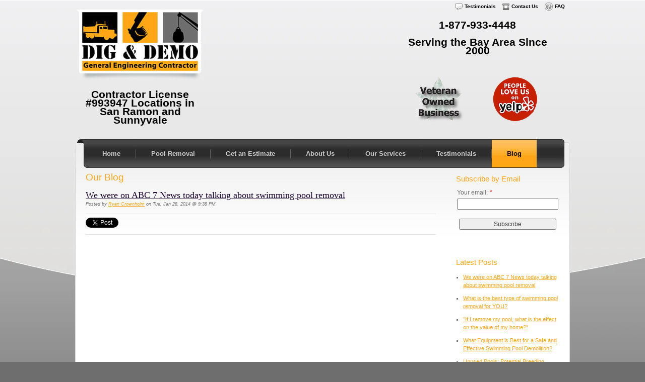

--- FILE ---
content_type: text/html; charset=UTF-8
request_url: https://www.diganddemo.com/blog
body_size: 24714
content:
<!doctype html><!--[if lt IE 7]> <html class="no-js lt-ie9 lt-ie8 lt-ie7" lang="en-us" > <![endif]--><!--[if IE 7]>    <html class="no-js lt-ie9 lt-ie8" lang="en-us" >        <![endif]--><!--[if IE 8]>    <html class="no-js lt-ie9" lang="en-us" >               <![endif]--><!--[if gt IE 8]><!--><html class="no-js" lang="en-us"><!--<![endif]--><head>
    <meta charset="utf-8">
    <meta http-equiv="X-UA-Compatible" content="IE=edge,chrome=1">
    <meta name="author" content="Dig &amp; Demo">
    <meta name="description" content="A blog that helps you get informed about your options of removing an unwanted swimming pool.">
    <meta name="generator" content="HubSpot">
    <title>Swimming Pool Removal Blog</title>
    <link rel="shortcut icon" href="https://www.diganddemo.com/hs-fs/favicon.ico">
    
<meta name="viewport" content="width=device-width, initial-scale=1">

    <script src="/hs/hsstatic/jquery-libs/static-1.1/jquery/jquery-1.7.1.js"></script>
<script>hsjQuery = window['jQuery'];</script>
    <meta property="og:description" content="A blog that helps you get informed about your options of removing an unwanted swimming pool.">
    <meta property="og:title" content="Swimming Pool Removal Blog">
    <meta name="twitter:description" content="A blog that helps you get informed about your options of removing an unwanted swimming pool.">
    <meta name="twitter:title" content="Swimming Pool Removal Blog">

    

    
    <style>
a.cta_button{-moz-box-sizing:content-box !important;-webkit-box-sizing:content-box !important;box-sizing:content-box !important;vertical-align:middle}.hs-breadcrumb-menu{list-style-type:none;margin:0px 0px 0px 0px;padding:0px 0px 0px 0px}.hs-breadcrumb-menu-item{float:left;padding:10px 0px 10px 10px}.hs-breadcrumb-menu-divider:before{content:'›';padding-left:10px}.hs-featured-image-link{border:0}.hs-featured-image{float:right;margin:0 0 20px 20px;max-width:50%}@media (max-width: 568px){.hs-featured-image{float:none;margin:0;width:100%;max-width:100%}}.hs-screen-reader-text{clip:rect(1px, 1px, 1px, 1px);height:1px;overflow:hidden;position:absolute !important;width:1px}
</style>

<link rel="stylesheet" href="/hs/hsstatic/BlogSocialSharingSupport/static-1.258/bundles/project.css">
<link rel="stylesheet" href="/hs/hsstatic/AsyncSupport/static-1.501/sass/comments_listing_asset.css">
<link rel="stylesheet" href="/hs/hsstatic/AsyncSupport/static-1.501/sass/rss_post_listing.css">
    

    

<!-- Google Tag Manager - added by asylthe @ JumpFly on 20180227 -->
<script>(function(w,d,s,l,i){w[l]=w[l]||[];w[l].push({'gtm.start':
new Date().getTime(),event:'gtm.js'});var f=d.getElementsByTagName(s)[0],
j=d.createElement(s),dl=l!='dataLayer'?'&l='+l:'';j.async=true;j.src=
'https://www.googletagmanager.com/gtm.js?id='+i+dl;f.parentNode.insertBefore(j,f);
})(window,document,'script','dataLayer','GTM-M872');</script>
<!-- End Google Tag Manager -->

<meta property="og:type" content="blog">
<meta name="twitter:card" content="summary">
<meta name="twitter:domain" content="www.diganddemo.com">
<link rel="alternate" type="application/rss+xml" href="https://www.diganddemo.com/blog/rss.xml">
<script src="//platform.linkedin.com/in.js" type="text/javascript">
    lang: en_US
</script>

<meta http-equiv="content-language" content="en-us">
<link rel="stylesheet" href="//7052064.fs1.hubspotusercontent-na1.net/hubfs/7052064/hub_generated/template_assets/DEFAULT_ASSET/1767118704405/template_layout.min.css">


<link rel="stylesheet" href="https://www.diganddemo.com/hubfs/hub_generated/template_assets/1/4220981112/1743214984171/template_Dig_Demo_Jun2016-style.css">

<link rel="next" href="https://www.diganddemo.com/blog/page/2">

</head>
<body id="Body" class="blog cms-migrated   hs-blog-id-732770651 hs-blog-listing hs-content-path-blog hs-blog-name-default-hubspot-blog" style="">
    <div class="header-container-wrapper">
    <div class="header-container container-fluid">

<div class="row-fluid-wrapper row-depth-1 row-number-1 ">
<div class="row-fluid ">
<div class="span12 widget-span widget-type-global_group " style="" data-widget-type="global_group" data-x="0" data-w="12">
<div class="" data-global-widget-path="generated_global_groups/4220980357.html"><div class="row-fluid-wrapper row-depth-1 row-number-1 ">
<div class="row-fluid ">
<div id="custom_courtesy" class="span12 widget-span widget-type-cell " style="" data-widget-type="cell" data-x="0" data-w="12">

<div class="row-fluid-wrapper row-depth-1 row-number-2 ">
<div class="row-fluid ">
<div class="span12 widget-span widget-type-simple_menu custom_courtesy-links" style="" data-widget-type="simple_menu" data-x="0" data-w="12">
<div class="cell-wrapper layout-widget-wrapper">
<span id="hs_cos_wrapper_module_146727047499928370" class="hs_cos_wrapper hs_cos_wrapper_widget hs_cos_wrapper_type_simple_menu" style="" data-hs-cos-general-type="widget" data-hs-cos-type="simple_menu"><div id="hs_menu_wrapper_module_146727047499928370" class="hs-menu-wrapper active-branch flyouts hs-menu-flow-horizontal" role="navigation" data-sitemap-name="" data-menu-id="" aria-label="Navigation Menu">
 <ul role="menu">
  <li class="hs-menu-item hs-menu-depth-1" role="none"><a href="https://www.diganddemo.com/testimonials" role="menuitem" target="_self"><img src="https://www.diganddemo.com/hs-fs/file-17373819-jpg/images/ic-testimonial.jpg" border="0" alt="" align="absmiddle">Testimonials</a></li>
  <li class="hs-menu-item hs-menu-depth-1" role="none"><a href="https://www.diganddemo.com/contact-us" role="menuitem" target="_self"><img src="https://www.diganddemo.com/hs-fs/file-17373628-jpg/images/ic-contact.jpg" border="0" alt="" align="absmiddle">Contact Us</a></li>
  <li class="hs-menu-item hs-menu-depth-1" role="none"><a href="https://www.diganddemo.com/faq" role="menuitem" target="_self"><img src="https://www.diganddemo.com/hs-fs/file-17373725-jpg/images/ic-faq.jpg" border="0" alt="" align="absmiddle">FAQ</a></li>
 </ul>
</div></span>
</div><!--end layout-widget-wrapper -->
</div><!--end widget-span -->
</div><!--end row-->
</div><!--end row-wrapper -->

</div><!--end widget-span -->
</div><!--end row-->
</div><!--end row-wrapper -->

<div class="row-fluid-wrapper row-depth-1 row-number-3 ">
<div class="row-fluid ">
<div id="custom_header" class="span12 widget-span widget-type-cell " style="" data-widget-type="cell" data-x="0" data-w="12">

<div class="row-fluid-wrapper row-depth-1 row-number-4 ">
<div class="row-fluid ">
<div class="span6 widget-span widget-type-cell custom_left-column" style="" data-widget-type="cell" data-x="0" data-w="6">

<div class="row-fluid-wrapper row-depth-1 row-number-5 ">
<div class="row-fluid ">
<div class="span12 widget-span widget-type-logo " style="" data-widget-type="logo" data-x="0" data-w="12">
<div class="cell-wrapper layout-widget-wrapper">
<span id="hs_cos_wrapper_module_13884994340212" class="hs_cos_wrapper hs_cos_wrapper_widget hs_cos_wrapper_type_logo" style="" data-hs-cos-general-type="widget" data-hs-cos-type="logo"><a href="http://classic-migration-sandbox-103423.hs-sites.com/" id="hs-link-module_13884994340212" style="border-width:0px;border:0px;"><img src="https://www.diganddemo.com/hs-fs/file-17375025-jpg/images/logo.jpg?width=250&amp;height=139&amp;name=logo.jpg" class="hs-image-widget " height="139" style="height: auto;width:250px;border-width:0px;border:0px;" width="250" alt="Swimming Pool Removal Experts" title="Swimming Pool Removal Experts" srcset="https://www.diganddemo.com/hs-fs/file-17375025-jpg/images/logo.jpg?width=125&amp;height=70&amp;name=logo.jpg 125w, https://www.diganddemo.com/hs-fs/file-17375025-jpg/images/logo.jpg?width=250&amp;height=139&amp;name=logo.jpg 250w, https://www.diganddemo.com/hs-fs/file-17375025-jpg/images/logo.jpg?width=375&amp;height=209&amp;name=logo.jpg 375w, https://www.diganddemo.com/hs-fs/file-17375025-jpg/images/logo.jpg?width=500&amp;height=278&amp;name=logo.jpg 500w, https://www.diganddemo.com/hs-fs/file-17375025-jpg/images/logo.jpg?width=625&amp;height=348&amp;name=logo.jpg 625w, https://www.diganddemo.com/hs-fs/file-17375025-jpg/images/logo.jpg?width=750&amp;height=417&amp;name=logo.jpg 750w" sizes="(max-width: 250px) 100vw, 250px"></a></span></div><!--end layout-widget-wrapper -->
</div><!--end widget-span -->
</div><!--end row-->
</div><!--end row-wrapper -->

<div class="row-fluid-wrapper row-depth-1 row-number-6 ">
<div class="row-fluid ">
<div class="span12 widget-span widget-type-rich_text " style="" data-widget-type="rich_text" data-x="0" data-w="12">
<div class="cell-wrapper layout-widget-wrapper">
<span id="hs_cos_wrapper_module_14672789449236712" class="hs_cos_wrapper hs_cos_wrapper_widget hs_cos_wrapper_type_rich_text" style="" data-hs-cos-general-type="widget" data-hs-cos-type="rich_text"><h3>Contractor License #993947 Locations in San Ramon and Sunnyvale</h3></span>
</div><!--end layout-widget-wrapper -->
</div><!--end widget-span -->
</div><!--end row-->
</div><!--end row-wrapper -->

</div><!--end widget-span -->
<div class="span6 widget-span widget-type-cell custom_right-column" style="" data-widget-type="cell" data-x="6" data-w="6">

<div class="row-fluid-wrapper row-depth-1 row-number-7 ">
<div class="row-fluid ">
<div class="span12 widget-span widget-type-rich_text " style="" data-widget-type="rich_text" data-x="0" data-w="12">
<div class="cell-wrapper layout-widget-wrapper">
<span id="hs_cos_wrapper_module_14672789227605687" class="hs_cos_wrapper hs_cos_wrapper_widget hs_cos_wrapper_type_rich_text" style="" data-hs-cos-general-type="widget" data-hs-cos-type="rich_text"><h3><br> 1-877-933-4448<br> <br> Serving the Bay Area Since 2000</h3></span>
</div><!--end layout-widget-wrapper -->
</div><!--end widget-span -->
</div><!--end row-->
</div><!--end row-wrapper -->

<div class="row-fluid-wrapper row-depth-1 row-number-8 ">
<div class="row-fluid ">
<div class="span12 widget-span widget-type-rich_text " style="" data-widget-type="rich_text" data-x="0" data-w="12">
<div class="cell-wrapper layout-widget-wrapper">
<span id="hs_cos_wrapper_module_14672790353117784" class="hs_cos_wrapper hs_cos_wrapper_widget hs_cos_wrapper_type_rich_text" style="" data-hs-cos-general-type="widget" data-hs-cos-type="rich_text"><div class="custom_header-images"><img src="https://www.diganddemo.com/hs-fs/file-17390014-png/images/vet2.png?width=109&amp;height=105&amp;name=vet2.png" alt="Veteran Owned Pool Removal " height="105" width="109" srcset="https://www.diganddemo.com/hs-fs/file-17390014-png/images/vet2.png?width=55&amp;height=53&amp;name=vet2.png 55w, https://www.diganddemo.com/hs-fs/file-17390014-png/images/vet2.png?width=109&amp;height=105&amp;name=vet2.png 109w, https://www.diganddemo.com/hs-fs/file-17390014-png/images/vet2.png?width=164&amp;height=158&amp;name=vet2.png 164w, https://www.diganddemo.com/hs-fs/file-17390014-png/images/vet2.png?width=218&amp;height=210&amp;name=vet2.png 218w, https://www.diganddemo.com/hs-fs/file-17390014-png/images/vet2.png?width=273&amp;height=263&amp;name=vet2.png 273w, https://www.diganddemo.com/hs-fs/file-17390014-png/images/vet2.png?width=327&amp;height=315&amp;name=vet2.png 327w" sizes="(max-width: 109px) 100vw, 109px"> <a href="http://www.yelp.com/biz/dig-and-demo-walnut-creek-2" target="_blank"><img src="https://www.diganddemo.com/hs-fs/file-17379671-png/images/people_love_us_on_yelp.png?width=88&amp;height=96&amp;name=people_love_us_on_yelp.png" alt="Yelp Pool Removal Reviews" height="96" width="88" srcset="https://www.diganddemo.com/hs-fs/file-17379671-png/images/people_love_us_on_yelp.png?width=44&amp;height=48&amp;name=people_love_us_on_yelp.png 44w, https://www.diganddemo.com/hs-fs/file-17379671-png/images/people_love_us_on_yelp.png?width=88&amp;height=96&amp;name=people_love_us_on_yelp.png 88w, https://www.diganddemo.com/hs-fs/file-17379671-png/images/people_love_us_on_yelp.png?width=132&amp;height=144&amp;name=people_love_us_on_yelp.png 132w, https://www.diganddemo.com/hs-fs/file-17379671-png/images/people_love_us_on_yelp.png?width=176&amp;height=192&amp;name=people_love_us_on_yelp.png 176w, https://www.diganddemo.com/hs-fs/file-17379671-png/images/people_love_us_on_yelp.png?width=220&amp;height=240&amp;name=people_love_us_on_yelp.png 220w, https://www.diganddemo.com/hs-fs/file-17379671-png/images/people_love_us_on_yelp.png?width=264&amp;height=288&amp;name=people_love_us_on_yelp.png 264w" sizes="(max-width: 88px) 100vw, 88px"></a></div></span>
</div><!--end layout-widget-wrapper -->
</div><!--end widget-span -->
</div><!--end row-->
</div><!--end row-wrapper -->

</div><!--end widget-span -->
</div><!--end row-->
</div><!--end row-wrapper -->

</div><!--end widget-span -->
</div><!--end row-->
</div><!--end row-wrapper -->

<div class="row-fluid-wrapper row-depth-1 row-number-9 ">
<div class="row-fluid ">
<div id="custom_navigation" class="span12 widget-span widget-type-cell " style="" data-widget-type="cell" data-x="0" data-w="12">

<div class="row-fluid-wrapper row-depth-1 row-number-10 ">
<div class="row-fluid ">
<div class="span12 widget-span widget-type-menu custom-menu-primary widget-type-classic_menu " style="" data-widget-type="menu" data-x="0" data-w="12">
<div class="cell-wrapper layout-widget-wrapper">
<span id="hs_cos_wrapper_module_13884994340213" class="hs_cos_wrapper hs_cos_wrapper_widget hs_cos_wrapper_type_menu" style="" data-hs-cos-general-type="widget" data-hs-cos-type="menu"><div id="hs_menu_wrapper_module_13884994340213" class="hs-menu-wrapper active-branch flyouts hs-menu-flow-horizontal" role="navigation" data-sitemap-name="migrated-classic-cms-sitemap" data-menu-id="4191837374" aria-label="Navigation Menu">
 <ul role="menu" class="active-branch">
  <li class="hs-menu-item hs-menu-depth-1" role="none"><a href="https://www.diganddemo.com" role="menuitem">Home</a></li>
  <li class="hs-menu-item hs-menu-depth-1" role="none"><a href="https://www.diganddemo.com/swimming-pool-removal" role="menuitem">Pool Removal</a></li>
  <li class="hs-menu-item hs-menu-depth-1" role="none"><a href="https://www.diganddemo.com/get-an-estimate" role="menuitem">Get an Estimate</a></li>
  <li class="hs-menu-item hs-menu-depth-1 hs-item-has-children" role="none"><a href="https://www.diganddemo.com/about-our-business" aria-haspopup="true" aria-expanded="false" role="menuitem">About Us</a>
   <ul role="menu" class="hs-menu-children-wrapper">
    <li class="hs-menu-item hs-menu-depth-2" role="none"><a href="https://www.diganddemo.com/swimming-pool-removal-service-areas" role="menuitem">Service Areas</a></li>
   </ul></li>
  <li class="hs-menu-item hs-menu-depth-1 hs-item-has-children" role="none"><a href="https://www.diganddemo.com/additional-services/demolition-services" aria-haspopup="true" aria-expanded="false" role="menuitem">Our Services</a>
   <ul role="menu" class="hs-menu-children-wrapper">
    <li class="hs-menu-item hs-menu-depth-2" role="none"><a href="https://www.diganddemo.com/additional-services/demolition-services" role="menuitem">Demolition Services</a></li>
    <li class="hs-menu-item hs-menu-depth-2" role="none"><a href="https://www.diganddemo.com/additional-services/excavation-service" role="menuitem">Excavation Service</a></li>
    <li class="hs-menu-item hs-menu-depth-2" role="none"><a href="https://www.diganddemo.com/additional-services/site-clearing" role="menuitem">Site Clearing</a></li>
    <li class="hs-menu-item hs-menu-depth-2" role="none"><a href="https://www.diganddemo.com/additional-services/debris-removal" role="menuitem">Debris Removal</a></li>
    <li class="hs-menu-item hs-menu-depth-2" role="none"><a href="https://www.diganddemo.com/recycling-services" role="menuitem">Recycling Services</a></li>
   </ul></li>
  <li class="hs-menu-item hs-menu-depth-1" role="none"><a href="https://www.diganddemo.com/testimonials" role="menuitem">Testimonials</a></li>
  <li class="hs-menu-item hs-menu-depth-1 active active-branch" role="none"><a href="https://www.diganddemo.com/blog" role="menuitem">Blog</a></li>
 </ul>
</div></span></div><!--end layout-widget-wrapper -->
</div><!--end widget-span -->
</div><!--end row-->
</div><!--end row-wrapper -->

</div><!--end widget-span -->
</div><!--end row-->
</div><!--end row-wrapper -->
</div>
</div><!--end widget-span -->
</div><!--end row-->
</div><!--end row-wrapper -->

    </div><!--end header -->
</div><!--end header wrapper -->

<div class="body-container-wrapper">
    <div class="body-container container-fluid">

<div class="row-fluid-wrapper row-depth-1 row-number-1 ">
<div class="row-fluid ">
<div class="site-page two-column-right">
<div class="span12 widget-span widget-type-cell content-wrapper" style="" data-widget-type="cell" data-x="0" data-w="12">

<div class="row-fluid-wrapper row-depth-1 row-number-2 ">
<div class="row-fluid ">
<div class="span12 widget-span widget-type-cell top-content page-center" style="" data-widget-type="cell" data-x="0" data-w="12">

</div><!--end widget-span -->
</div><!--end row-->
</div><!--end row-wrapper -->

<div class="row-fluid-wrapper row-depth-1 row-number-3 ">
<div class="row-fluid ">
<div class="span12 widget-span widget-type-cell middle-content page-center" style="" data-widget-type="cell" data-x="0" data-w="12">

<div class="row-fluid-wrapper row-depth-1 row-number-4 ">
<div class="row-fluid ">
<div class="span9 widget-span widget-type-cell main-content blog-content" style="" data-widget-type="cell" data-x="0" data-w="9">

<div class="row-fluid-wrapper row-depth-1 row-number-5 ">
<div class="row-fluid ">
<div class="span12 widget-span widget-type-raw_jinja hs-blog-header" style="" data-widget-type="raw_jinja" data-x="0" data-w="12">
<div class="cell-wrapper"><span><h1>Our Blog</h1></span></div></div><!--end widget-span -->

</div><!--end row-->
</div><!--end row-wrapper -->

<div class="row-fluid-wrapper row-depth-1 row-number-6 ">
<div class="row-fluid ">
<div class="span12 widget-span widget-type-blog_content " style="" data-widget-type="blog_content" data-x="0" data-w="12">
    <div class="blog-section">
            <div class="blog-listing-wrapper cell-wrapper">
        
                <div class="post-listing">
              
                    
                        <div class="post-item">
                            
                                <div class="post-header">
                                    <h2><a href="https://www.diganddemo.com/blog/bid/156493/We-were-on-ABC-7-News-today-talking-about-swimming-pool-removal">We were on ABC 7 News today talking about swimming pool removal</a></h2>
                                    <div id="hubspot-author_data" class="hubspot-editable" data-hubspot-form-id="author_data" data-hubspot-name="Blog Author">
                                        Posted by
                                        
                                            <a class="author-link" href="https://www.diganddemo.com/blog/author/ryan-crownholm">Ryan Crownholm</a> on Tue, Jan 28, 2014 @ 9:38 PM
                                        
                                    </div>
                                    <span id="hs_cos_wrapper_blog_social_sharing" class="hs_cos_wrapper hs_cos_wrapper_widget hs_cos_wrapper_type_blog_social_sharing" style="" data-hs-cos-general-type="widget" data-hs-cos-type="blog_social_sharing">
<div class="hs-blog-social-share">
    <ul class="hs-blog-social-share-list">
        
        <li class="hs-blog-social-share-item hs-blog-social-share-item-twitter">
            <!-- Twitter social share -->
            <a href="https://twitter.com/share" class="twitter-share-button" data-lang="en" data-url="https://www.diganddemo.com/blog/bid/156493/We-were-on-ABC-7-News-today-talking-about-swimming-pool-removal" data-size="medium" data-text="We were on ABC 7 News today talking about swimming pool removal">Tweet</a>
        </li>
        

        
        <li class="hs-blog-social-share-item hs-blog-social-share-item-linkedin">
            <!-- LinkedIn social share -->
            <script type="IN/Share" data-url="https://www.diganddemo.com/blog/bid/156493/We-were-on-ABC-7-News-today-talking-about-swimming-pool-removal" data-showzero="true" data-counter="right"></script>
        </li>
        

        
        <li class="hs-blog-social-share-item hs-blog-social-share-item-facebook">
            <!-- Facebook share -->
            <div class="fb-share-button" data-href="https://www.diganddemo.com/blog/bid/156493/We-were-on-ABC-7-News-today-talking-about-swimming-pool-removal" data-layout="button_count"></div>
        </li>
        
    </ul>
 </div>

</span>
                                </div>
                                <div class="post-body clearfix">
                                    <!--post summary-->
                                    
                                    <div class="hs-migrated-cms-post"><object id="otvPlayer" width="400" height="268" classid="clsid:d27cdb6e-ae6d-11cf-96b8-444553540000" codebase="http://download.macromedia.com/pub/shockwave/cabs/flash/swflash.cab#version=6,0,40,0"><param name="allowScriptAccess" value="always"><param name="allowNetworking" value="all"><param name="allowFullScreen" value="true"><param name="wmode" value="transparent"><param name="src" value="http://cdn.abclocal.go.com/static/flash/embeddedPlayer/swf/otvEmLoader.swf?version=fw1000&amp;station=kgo&amp;section=&amp;mediaId=9410957&amp;cdnRoot=http://cdn.abclocal.go.com&amp;webRoot=http://abclocal.go.com&amp;configPath=/util/&amp;site="><param name="allowscriptaccess" value="always"><param name="allownetworking" value="all"><param name="allowfullscreen" value="true"><embed id="otvPlayer" width="400" height="268" type="application/x-shockwave-flash" src="http://cdn.abclocal.go.com/static/flash/embeddedPlayer/swf/otvEmLoader.swf?version=fw1000&amp;station=kgo&amp;section=&amp;mediaId=9410957&amp;cdnRoot=http://cdn.abclocal.go.com&amp;webRoot=http://abclocal.go.com&amp;configPath=/util/&amp;site=" allowscriptaccess="always" allownetworking="all" allowfullscreen="true" wmode="transparent"></object>
<div></div>
<div>As this drought becomes more and more of a reality in the Bay Area some people are taking leaking swimming pools into account in their water conservation decisions. &nbsp;More and more of our customers are saying this is one of the main reasons they are removing their swimming pools. David Louis discusses some of the water concerns with my customer and I at one of our jobsites in Palo Alto.</div></div>
                                </div>
                                
                                <div class="custom_listing_comments">
                                    
                                    
                                    3112 Comments <a href="https://www.diganddemo.com/blog/bid/156493/We-were-on-ABC-7-News-today-talking-about-swimming-pool-removal#comments-listing">Click here to read/write comments</a>
                                </div>
                                
                                     <p id="hubspot-topic_data"> Tags:
                                        
                                            <a class="topic-link" href="https://www.diganddemo.com/blog/topic/remove-pool">remove pool</a>,
                                        
                                            <a class="topic-link" href="https://www.diganddemo.com/blog/topic/remove-swimming-pool">remove swimming pool</a>,
                                        
                                            <a class="topic-link" href="https://www.diganddemo.com/blog/topic/swimming-pool-backfill">Swimming Pool Backfill</a>,
                                        
                                            <a class="topic-link" href="https://www.diganddemo.com/blog/topic/cost-to-remove-a-swimming-pool">cost to remove a swimming pool</a>,
                                        
                                            <a class="topic-link" href="https://www.diganddemo.com/blog/topic/cost-to-remove-pool">cost to remove pool</a>,
                                        
                                            <a class="topic-link" href="https://www.diganddemo.com/blog/topic/swimming-pool-demolition-cost">swimming pool demolition cost</a>,
                                        
                                            <a class="topic-link" href="https://www.diganddemo.com/blog/topic/how-to-remove-pool">how to remove pool</a>,
                                        
                                            <a class="topic-link" href="https://www.diganddemo.com/blog/topic/backfill-pool">backfill pool</a>,
                                        
                                            <a class="topic-link" href="https://www.diganddemo.com/blog/topic/safe-pool-removal">safe pool removal</a>,
                                        
                                            <a class="topic-link" href="https://www.diganddemo.com/blog/topic/swimming-pool-removal">Swimming Pool Removal</a>,
                                        
                                            <a class="topic-link" href="https://www.diganddemo.com/blog/topic/demolish-pool">demolish pool</a>,
                                        
                                            <a class="topic-link" href="https://www.diganddemo.com/blog/topic/pool-demolition">pool demolition</a>,
                                        
                                            <a class="topic-link" href="https://www.diganddemo.com/blog/topic/swimming-pool-removal-vs-repair">swimming pool removal vs. repair</a>,
                                        
                                            <a class="topic-link" href="https://www.diganddemo.com/blog/topic/pool-removal">pool removal</a>,
                                        
                                            <a class="topic-link" href="https://www.diganddemo.com/blog/topic/swimming-pool-demolition">Swimming Pool Demolition</a>,
                                        
                                            <a class="topic-link" href="https://www.diganddemo.com/blog/topic/swimming-pool-removal-cost">swimming Pool removal cost</a>,
                                        
                                            <a class="topic-link" href="https://www.diganddemo.com/blog/topic/save-money-remove-pool">save money remove pool</a>
                                        
                                     </p>
                                
                            
                        </div>
                    
                        <div class="post-item">
                            
                                <div class="post-header">
                                    <h2><a href="https://www.diganddemo.com/blog/bid/55267/What-is-the-best-type-of-swimming-pool-removal-for-YOU">What is the best type of swimming pool removal for YOU?</a></h2>
                                    <div id="hubspot-author_data" class="hubspot-editable" data-hubspot-form-id="author_data" data-hubspot-name="Blog Author">
                                        Posted by
                                        
                                            <a class="author-link" href="https://www.diganddemo.com/blog/author/ryan-crownholm">Ryan Crownholm</a> on Fri, Nov 01, 2013 @ 12:00 PM
                                        
                                    </div>
                                    <span id="hs_cos_wrapper_blog_social_sharing" class="hs_cos_wrapper hs_cos_wrapper_widget hs_cos_wrapper_type_blog_social_sharing" style="" data-hs-cos-general-type="widget" data-hs-cos-type="blog_social_sharing">
<div class="hs-blog-social-share">
    <ul class="hs-blog-social-share-list">
        
        <li class="hs-blog-social-share-item hs-blog-social-share-item-twitter">
            <!-- Twitter social share -->
            <a href="https://twitter.com/share" class="twitter-share-button" data-lang="en" data-url="https://www.diganddemo.com/blog/bid/55267/What-is-the-best-type-of-swimming-pool-removal-for-YOU" data-size="medium" data-text="What is the best type of swimming pool removal for YOU?">Tweet</a>
        </li>
        

        
        <li class="hs-blog-social-share-item hs-blog-social-share-item-linkedin">
            <!-- LinkedIn social share -->
            <script type="IN/Share" data-url="https://www.diganddemo.com/blog/bid/55267/What-is-the-best-type-of-swimming-pool-removal-for-YOU" data-showzero="true" data-counter="right"></script>
        </li>
        

        
        <li class="hs-blog-social-share-item hs-blog-social-share-item-facebook">
            <!-- Facebook share -->
            <div class="fb-share-button" data-href="https://www.diganddemo.com/blog/bid/55267/What-is-the-best-type-of-swimming-pool-removal-for-YOU" data-layout="button_count"></div>
        </li>
        
    </ul>
 </div>

</span>
                                </div>
                                <div class="post-body clearfix">
                                    <!--post summary-->
                                    
                                    <div class="hs-migrated-cms-post"><p><a href="https://www.diganddemo.com/hs-fs/file-17351439-jpg/images/015.jpg-big.jpg" target="_blank"><img src="https://www.diganddemo.com/hs-fs/file-17351027-jpg/images/015.jpg" border="0" alt="Pool Demolition" class="alignRight" style="float: right;"></a> So, you have finally decided to take the plunge and dive-in head first into your swimming pool removal. Suddenly, you are faced with a whole new set of questions. How will your pool removal be handled? Most cities allow a partial collapse and fill, where others require a full removal of all concrete and rebar and then backfilled under the supervision of a licensed Geotechnical soils engineer. There are many options that fall between these two ends of the spectrum and I will do my best to describe each techniques and the pros and cons of each.</p>
<!--more--><h4><span style="text-decoration: underline;">The Partial Removal and Non-Engineered Fill (Sides Broken down)</span></h4>
<p><strong>The process:</strong><br> This is the most common type of removal that we see. This technique involves punching holes in the bottom of the swimming pool, breaking the sides (bond beam) down 18"-36" from grade and then backfilling and compacting with no engineering oversight.</p>
<p><strong>Suitable future use:</strong><br> Most cities will consider the area of the former pool non-buildable (no additions or dwellings) but the area will be perfectly acceptable for landscaping, sheds, concrete, plants or trees.</p>
<p><strong>Advantages:</strong><br> The main advantage to this type of pool removal is cost savings and the speed at which it can be removed (2-5 days)</p>
<p><strong>Disadvantages:</strong><br> There are a few disadvantages to this technique. The main disadvantage is that it will be something you will have to disclose to future buyers of the property and could affect the <a href="/blog/bid/55243/If-I-remove-my-pool-what-is-the-effect-on-the-value-of-my-home" title="value of your home" target="_self">value of your home</a> becasue it is considered non-buildable. On the other hand, you should check with the city building depatment and see what the property setbacks are to see whether it is a buildable area in the first place.<br> Another disadvantage is that if someday someone wanted to install a new swimming pool the old one would have to be dug up, broken out, recompacted and re-dug to the shape of the new pool. Also, if this technique is performed incorrectly you may have an increased chance of sinkage, swelling, or a lack of proper seepage. Refer to <a href="/blog/bid/55236/A-Couple-of-Top-10-s-To-Consider-When-Removing-Your-Swimming-Pool" title="How to hire a contractor blog" target="_self">How to hire a contractor blog</a> to make sure your contractor measures up.</p>
<h4><span style="text-decoration: underline;">Partial Removal and Engineered Fill</span></h4>
<p><strong>The Process:</strong><br> This technique is the same as above except that the backfill would be monitored by an engineer technician who would perform density testing during backfill and then submit a senior engineer letter. This technique is typically only used when required by the city but if you are unsure of your contractors abilities it might be a good idea.</p>
<p><strong>Suitable future use:</strong><br> Most cities will consider the area of the former pool non-buildable (no additions or dwellings) but the area will be perfectly acceptable for landscaping, sheds, concrete, plants or trees.</p>
<p><strong>Advantages:</strong><br> The advantages to this type of pool removal is cost savings and the speed at which it can be removed (4-5 days). Another advantage would be that you have verification that the area has been properly compacted.</p>
<p><strong>Disadvantages:</strong><br> There are a few disadvantages to this technique. The main disadvantage is that it will be something you will have to disclose to future buyers of the property and could affect the <a href="/blog/bid/55243/If-I-remove-my-pool-what-is-the-effect-on-the-value-of-my-home" title="value of your home" target="_self">value of your home</a> becasue it is considered non-buildable. On the other hand, you should check with the city building depatment and see what the property setbacks are to see whether it is a buildable area in the first place.<br> Another disadvantage is that if someday someone wanted to install a new swimming pool the old one would have to be dug up, broken out, recompacted and re-dug to the shape of the new pool.</p>
<h4><span style="text-decoration: underline;">Full Removal with Non-Engineered backfill</span></h4>
<p><strong>The Process:</strong><br> All concrete (Gunnite), fiberglass, liner, re-bar, etc. is removed from pool cavity and hauled off-site. The area is filled and compacted.</p>
<p><strong>Suitable future use:</strong><br> Most cities will consider the area of the former pool non-buildable (no additions or dwellings) but the area will be perfectly acceptable for landscaping, sheds, concrete, plants, trees or new swimming pool.</p>
<p><strong>Advantages:</strong><br> When you sell your home your disclosure will state that the entire pool was removed which may have less impact than if you had performed a partial removal. If your property setbacks would not allow building in the area regardless of the former pool there should be little or no impact on home value. Another advantage of removing the entire pool is that with no concrete burried in the pool it leaves less room for error in the backfill process. If a contractor doesn't know how to properly layer the concrete chunks during backfill it can leave air spaces that over time can cause sinkage in the former pool area. This process also eliminates any concerns of seepage as with the partial removal. In my opinion, if you are going to go through the expense and effort of a full removal it is usually worth it the spend the extra money to have it engineered. The cost is typically about 10% more.</p>
<h4><span style="text-decoration: underline;">Full Removal with Engineered Backfill</span></h4>
<p><strong>The Process:</strong><br> All concrete (Gunnite), fiberglass, liner, re-bar, etc. is removed from pool cavity and hauled off-site. The area is filled and compacted. Provide a demolition and compaction plan wet stamped by a state licensed Engineer, perform density testing and oversight during backfill, and submit a final engineer review declaring the area "buildable"</p>
<p><strong>Advantages:</strong><br> Although this is the most expensive option, it is the absolute best process. In the eyes of real estate and building departments it is as if the pool never existed.</p>
<p><strong>Disadvantage:</strong><br> Cost<br> This should give you an overall idea of your options. Keep in mind that there are some variations in between these that may fit your special situation. I tried to simplify "the process" just to give you an idea of what would be done in each scenario but I would be happy to talk to you in more depth about our specialized process for removing swimming pools. I hope you find this helpful and I wish you the best on your upcoming project!</p>
<p><a href="https://www.diganddemo.com/hs-fs/file-17371717-jpg/images/geotech.jpg" target="_blank"><img src="https://www.diganddemo.com/hs-fs/file-17371717-jpg/images/geotech.jpg" border="0" alt="Geotechnical Engineers" class="alignRight" style="float: right;"></a> Ryan Crownholm<br> 925-933-4448<br><a href="http://www.ihatemyswimmingpool.com/" title="http://www.ihatemyswimmingpool.com/" target="_blank">http://www.ihatemyswimmingpool.com/</a></p>
<br style="clear: both;"></div>
                                </div>
                                
                                <div class="custom_listing_comments">
                                    
                                    
                                    9131 Comments <a href="https://www.diganddemo.com/blog/bid/55267/What-is-the-best-type-of-swimming-pool-removal-for-YOU#comments-listing">Click here to read/write comments</a>
                                </div>
                                
                                     <p id="hubspot-topic_data"> Tags:
                                        
                                            <a class="topic-link" href="https://www.diganddemo.com/blog/topic/swimming-pool-backfill">Swimming Pool Backfill</a>,
                                        
                                            <a class="topic-link" href="https://www.diganddemo.com/blog/topic/cost-to-remove-a-swimming-pool">cost to remove a swimming pool</a>,
                                        
                                            <a class="topic-link" href="https://www.diganddemo.com/blog/topic/swimming-pool-removal">Swimming Pool Removal</a>,
                                        
                                            <a class="topic-link" href="https://www.diganddemo.com/blog/topic/swimming-pool-demolition">Swimming Pool Demolition</a>
                                        
                                     </p>
                                
                            
                        </div>
                    
                        <div class="post-item">
                            
                                <div class="post-header">
                                    <h2><a href="https://www.diganddemo.com/blog/bid/55243/If-I-remove-my-pool-what-is-the-effect-on-the-value-of-my-home">"If I remove my pool, what is the effect on the value of my home?" </a></h2>
                                    <div id="hubspot-author_data" class="hubspot-editable" data-hubspot-form-id="author_data" data-hubspot-name="Blog Author">
                                        Posted by
                                        
                                            <a class="author-link" href="https://www.diganddemo.com/blog/author/ryan-crownholm">Ryan Crownholm</a> on Fri, Aug 16, 2013 @ 11:39 AM
                                        
                                    </div>
                                    <span id="hs_cos_wrapper_blog_social_sharing" class="hs_cos_wrapper hs_cos_wrapper_widget hs_cos_wrapper_type_blog_social_sharing" style="" data-hs-cos-general-type="widget" data-hs-cos-type="blog_social_sharing">
<div class="hs-blog-social-share">
    <ul class="hs-blog-social-share-list">
        
        <li class="hs-blog-social-share-item hs-blog-social-share-item-twitter">
            <!-- Twitter social share -->
            <a href="https://twitter.com/share" class="twitter-share-button" data-lang="en" data-url="https://www.diganddemo.com/blog/bid/55243/If-I-remove-my-pool-what-is-the-effect-on-the-value-of-my-home" data-size="medium" data-text="&quot;If I remove my pool, what is the effect on the value of my home?&quot; ">Tweet</a>
        </li>
        

        
        <li class="hs-blog-social-share-item hs-blog-social-share-item-linkedin">
            <!-- LinkedIn social share -->
            <script type="IN/Share" data-url="https://www.diganddemo.com/blog/bid/55243/If-I-remove-my-pool-what-is-the-effect-on-the-value-of-my-home" data-showzero="true" data-counter="right"></script>
        </li>
        

        
        <li class="hs-blog-social-share-item hs-blog-social-share-item-facebook">
            <!-- Facebook share -->
            <div class="fb-share-button" data-href="https://www.diganddemo.com/blog/bid/55243/If-I-remove-my-pool-what-is-the-effect-on-the-value-of-my-home" data-layout="button_count"></div>
        </li>
        
    </ul>
 </div>

</span>
                                </div>
                                <div class="post-body clearfix">
                                    <!--post summary-->
                                    
                                    <div class="hs-migrated-cms-post"><p><img id="img-1346451311940" src="https://www.diganddemo.com/hs-fs/file-17394449-png/background/banner-left.png" alt="Swimming Pool Demolition" class="alignRight" style="float: right;" border="0">This is one of the most common questions I get from clients that are undecided on whether or not to remove their pool. I am by no means a real estate professional but I have read several articles on this topic and have seen the effects that removing a pool can have on selling a property first hand. Here is my attempt to answer that question... Most people would like to have a definitive answer regarding this question. Unfortunately, like many other factors in real estate, it depends. Below are some of the issues I have seen that affected property value in relation to swimming pools.</p>
<!--more--><p>This is a list of factors that may have a flat or negative effect on your home's value.</p>
<ol>
<li>If the pool takes up 30% or more of the backyard.</li>
<li>If the pool is over 30 years old and is in need of repair</li>
<li>If the pool does not have a safety gate around it.</li>
<li>If the pool is made from a vinyl liner.</li>
<li>If the geographic area the pool is in has less than 3 months of "swimming weather"</li>
<li>If the pool is the only one in the neighborhood.</li>
<li>If your area is currently experiencing a drought</li>
</ol>
<p>This is a list of factors that may have a positive effect on your homes value.</p>
<ol>
<li>The pool is less than 15 years old.</li>
<li>The pool takes up less than 10% of your backyard.</li>
<li>Most of your neighbors have pools.</li>
<li>The pool equipment is relatively new and energy efficient.</li>
<li>The geographic area the pool is in has more than 6 months of "swimming weather"</li>
<li>The pool is completely enclosed by a safety gate.</li>
<li>If your home is considered a "luxury home"</li>
</ol>
<p><strong>Supply and Demand:</strong><br> The current economic downturn has reduced the pool of buyers substatially over the past couple of years. According to real estate professionals the best way to get offers on your home is to appeal to as many possible buyers as possible. In general, most families that do not want a swimming pool are less likely to look at a home that has one due to the cost of removal. Whereas, a family that does want a swimming pool will likely look at homes that have existing swimming pools or enough space to install one. Another factor to keep in mind is that if you have a swimming pool and are selling your house, it may benefit you to sell during the summer time when swimming pools are the most attractive to buyers.</p>
<p><strong>Repair or Removal:</strong><br> If your pool is in need of repair and you are selling your house these are some suggestions that may be helpful.</p>
<ol>
<li>Talk to your real estate agent and ask their professional opinion on the effect of having a swimming pool on your property.</li>
<li>Review the above list of positives and negatives and see which you fall into.</li>
<li>Get 3 estimates on repairing your pool.</li>
<li>Get 3 estimates on removing your pool.</li>
<li>Compare the middle 2 estimates of removing compared to repairing and figure the difference.</li>
</ol>
<p>Example where repair would be the appropriate action:<br> Base home value: $500,000 Value added for pool: 3%= $15,000<br> Cost of Removal: $10,000<br> Cost of Repair: $12,000<br> If Repaired the total value would be $503,000 (500,000+15,000-12,000)<br> If Removed the total value would be $490,000 (500,000-10,000)</p>
<p>Example where removal would be the appropriate action.<br> Base home value: $500,000 Value added for pool: -2%= (-$10,000)<br> Cost of Removal: $9,000<br> Cost of Repair: $7,000<br> If repaired the total value would be $483,000 (500,000-10,000-7,000)<br> If removed the total value would be $491,000 (500,000-9,000)</p>
<p>Other factors such as landscaping and time factors such as maintenance and mortgage should also be taken into account.</p>
<p><strong>Personal Experience</strong><br> A large portion of pools that I have removed are related to real estate transactions. Here are a couple of examples that I have experienced after removing swimming pools.</p>
<ol>
<li>A home in Moraga was on the market for 6 months, prospective buyers generally felt the same about the pool, that it was poorly placed and undesireable. I removed the pool and the house was in escrow within 2 weeks.</li>
<li>A home in Walnut Creek where the owners needed to move for work purposes was unable to sell their house because of the decreased value due to the real estate slump. In order to rent the home the insurance company wanted to increase the premium drastically and install a gate that was going to cost $3,500. In addition, several renters expressed hesitation due to the pool and the homeowners would be responsible for maintenance and repair. They decided the best course of action was to remove the pool. The homeowners had far more interest from potential renters once the pool was removed. The majority of the applicants had children and wanted to be in the Walnut Creek school district but didn't want the hazards or liability of a pool.</li>
<li>An elderly couple in Danville had lived in their home for 40 years. They enjoyed their swimming pool for years but the cost had gotten so high for maintenance that they were considering selling their house and buying one without a pool. The equipment was over 30 years old and very inefficient and they had to pay a maintenance company $120/month to clean it. The total cost monthly was $250. They had never even considered removing the pool until their real estate agent introduced me to them. I removed their pool and they were able to stay in the home that they loved so much.</li>
</ol>
<p>If you ever have any real estate questions relating to you swimming pool please call me. I would be happy to refer you to a professional real estate agent in your area. The above article is based on my practical experience in the industry and I hope you find it helpful.</p>
<p>Ryan Crownholm<br> Dig &amp; Demo<br> General Engineering Contractor<br> 925-We-Dig-It<br> 925-933-4448<br> <a href="http://www.ihatemyswimmingpool.com/" title="www.IHateMySwimmingPool.com" target="_blank">www.IHateMySwimmingPool.com</a></p></div>
                                </div>
                                
                                <div class="custom_listing_comments">
                                    
                                    
                                    7425 Comments <a href="https://www.diganddemo.com/blog/bid/55243/If-I-remove-my-pool-what-is-the-effect-on-the-value-of-my-home#comments-listing">Click here to read/write comments</a>
                                </div>
                                
                                     <p id="hubspot-topic_data"> Tags:
                                        
                                            <a class="topic-link" href="https://www.diganddemo.com/blog/topic/swimming-pool-effect-on-value-of-home">Swimming pool effect on value of home</a>,
                                        
                                            <a class="topic-link" href="https://www.diganddemo.com/blog/topic/swimming-pool-removal-vs-repair">swimming pool removal vs. repair</a>
                                        
                                     </p>
                                
                            
                        </div>
                    
                        <div class="post-item">
                            
                                <div class="post-header">
                                    <h2><a href="https://www.diganddemo.com/blog/bid/122078/What-Equipment-is-Best-for-a-Safe-and-Effective-Swimming-Pool-Demolition">What Equipment is Best for a Safe and Effective Swimming Pool Demolition?</a></h2>
                                    <div id="hubspot-author_data" class="hubspot-editable" data-hubspot-form-id="author_data" data-hubspot-name="Blog Author">
                                        Posted by
                                        
                                            <a class="author-link" href="https://www.diganddemo.com/blog/author/ryan-crownholm">Ryan Crownholm</a> on Wed, Jun 26, 2013 @ 5:16 PM
                                        
                                    </div>
                                    <span id="hs_cos_wrapper_blog_social_sharing" class="hs_cos_wrapper hs_cos_wrapper_widget hs_cos_wrapper_type_blog_social_sharing" style="" data-hs-cos-general-type="widget" data-hs-cos-type="blog_social_sharing">
<div class="hs-blog-social-share">
    <ul class="hs-blog-social-share-list">
        
        <li class="hs-blog-social-share-item hs-blog-social-share-item-twitter">
            <!-- Twitter social share -->
            <a href="https://twitter.com/share" class="twitter-share-button" data-lang="en" data-url="https://www.diganddemo.com/blog/bid/122078/What-Equipment-is-Best-for-a-Safe-and-Effective-Swimming-Pool-Demolition" data-size="medium" data-text="What Equipment is Best for a Safe and Effective Swimming Pool Demolition?">Tweet</a>
        </li>
        

        
        <li class="hs-blog-social-share-item hs-blog-social-share-item-linkedin">
            <!-- LinkedIn social share -->
            <script type="IN/Share" data-url="https://www.diganddemo.com/blog/bid/122078/What-Equipment-is-Best-for-a-Safe-and-Effective-Swimming-Pool-Demolition" data-showzero="true" data-counter="right"></script>
        </li>
        

        
        <li class="hs-blog-social-share-item hs-blog-social-share-item-facebook">
            <!-- Facebook share -->
            <div class="fb-share-button" data-href="https://www.diganddemo.com/blog/bid/122078/What-Equipment-is-Best-for-a-Safe-and-Effective-Swimming-Pool-Demolition" data-layout="button_count"></div>
        </li>
        
    </ul>
 </div>

</span>
                                </div>
                                <div class="post-body clearfix">
                                    <!--post summary-->
                                    
                                    <div class="hs-migrated-cms-post"><p>OK, so you know that we remove LOTS of swimming pools by now. But do you know how we do it? With our many years of experience we have acquired a fleet of equipment that is designed with your <a href="//www.diganddemo.com/blog/bid/55267/Full-or-Partial-Removal-Engineered-or-Non-Engineered-What-is-best-for-YOU" title="swimming pool demolition" target="_blank">swimming pool demolition</a> in mind.</p>
<!--more--><p>The Breaking:<br><img id="img-1332881225346" src="https://www.diganddemo.com/hs-fs/file-17364355-png/images/breaker.png?width=168&amp;height=229&amp;name=breaker.png" alt="breaker" class="alignLeft" style="float: left;" border="0" height="229" width="168" srcset="https://www.diganddemo.com/hs-fs/file-17364355-png/images/breaker.png?width=84&amp;height=115&amp;name=breaker.png 84w, https://www.diganddemo.com/hs-fs/file-17364355-png/images/breaker.png?width=168&amp;height=229&amp;name=breaker.png 168w, https://www.diganddemo.com/hs-fs/file-17364355-png/images/breaker.png?width=252&amp;height=344&amp;name=breaker.png 252w, https://www.diganddemo.com/hs-fs/file-17364355-png/images/breaker.png?width=336&amp;height=458&amp;name=breaker.png 336w, https://www.diganddemo.com/hs-fs/file-17364355-png/images/breaker.png?width=420&amp;height=573&amp;name=breaker.png 420w, https://www.diganddemo.com/hs-fs/file-17364355-png/images/breaker.png?width=504&amp;height=687&amp;name=breaker.png 504w" sizes="(max-width: 168px) 100vw, 168px">Swimming pools that are made out of concrete or gunnite are often 12" thick and reinforced with rebar. In order to safely and efﬁciently break this concrete we use and excavator with a Jack Hammer (breaker) attachment. An excavator is ideal because you can<br>place it in a stationary position and then spin the turret around as you work which places the operator at least 10 feet away from breaking. Some people will try to use a Skid Steer (Bobcat) with a breaker attachment. A warning to<a href="//www.diganddemo.com/blog/bid/55236/A-Couple-of-Top-10-s-To-Consider-When-Removing-Your-Swimming-Pool" title="  do it yourselfers andinexperienced contractors" target="_blank"> do it yourselfers and<br>inexperienced contractors</a>. This is very dangerous for the operator because the skid steer is not designed to work with a load over head while moving the machine and can cause it to tip over. Also, because the operator is working directly under the work he is in<br>danger of being hit by falling concrete or rebar. We do not advise using a skid steer for the demolition portion of the project.<br><br>Moving the concrete out and the dirt in:<img id="img-1332881603403" src="https://www.diganddemo.com/hs-fs/file-17369032-png/images/dirt.png?width=234&amp;height=164&amp;name=dirt.png" alt="dirt" class="alignRight" style="float: right;" border="0" height="164" width="234" srcset="https://www.diganddemo.com/hs-fs/file-17369032-png/images/dirt.png?width=117&amp;height=82&amp;name=dirt.png 117w, https://www.diganddemo.com/hs-fs/file-17369032-png/images/dirt.png?width=234&amp;height=164&amp;name=dirt.png 234w, https://www.diganddemo.com/hs-fs/file-17369032-png/images/dirt.png?width=351&amp;height=246&amp;name=dirt.png 351w, https://www.diganddemo.com/hs-fs/file-17369032-png/images/dirt.png?width=468&amp;height=328&amp;name=dirt.png 468w, https://www.diganddemo.com/hs-fs/file-17369032-png/images/dirt.png?width=585&amp;height=410&amp;name=dirt.png 585w, https://www.diganddemo.com/hs-fs/file-17369032-png/images/dirt.png?width=702&amp;height=492&amp;name=dirt.png 702w" sizes="(max-width: 234px) 100vw, 234px"><br>This is where the skid steer comes in. In order to safely move the concrete out of the swimming we send in a bobcat with a grapple attachment to "grab" the material and transport it to the trucks. In order to move the soil into the swimming pool cavity we use the<br>same skid steer but we switch the bucket out to a smooth bucket which allows us to evenly spread the material. Evenly spreading the material is very important because the compactor needs a perfectly level surface in order to achieve uniformity. This machine<br>also allows us to set the ﬁnal grade to the customer speciﬁcations<br><br>The trucks:<br><img id="img-1332881927012" src="https://www.diganddemo.com/hs-fs/file-17389193-png/images/trucks.png?width=190&amp;height=143&amp;name=trucks.png" alt="trucks" class="alignLeft" style="float: left;" border="0" height="143" width="190" srcset="https://www.diganddemo.com/hs-fs/file-17389193-png/images/trucks.png?width=95&amp;height=72&amp;name=trucks.png 95w, https://www.diganddemo.com/hs-fs/file-17389193-png/images/trucks.png?width=190&amp;height=143&amp;name=trucks.png 190w, https://www.diganddemo.com/hs-fs/file-17389193-png/images/trucks.png?width=285&amp;height=215&amp;name=trucks.png 285w, https://www.diganddemo.com/hs-fs/file-17389193-png/images/trucks.png?width=380&amp;height=286&amp;name=trucks.png 380w, https://www.diganddemo.com/hs-fs/file-17389193-png/images/trucks.png?width=475&amp;height=358&amp;name=trucks.png 475w, https://www.diganddemo.com/hs-fs/file-17389193-png/images/trucks.png?width=570&amp;height=429&amp;name=trucks.png 570w" sizes="(max-width: 190px) 100vw, 190px">Because our soils come from our own sources rather than unknown excavations delivered by other contractors we need a ﬂeet of trucks to handle very large volumes. Our ﬂeet consists of 10 wheel dump trucks and transfers. A transfer is like a 10 wheeler but has<br>a trailer that carries a second load of soil or up to 22 yards of soil. The average swimming pool requires 130 cubic yards of soil to ﬁll and compact. With our ﬂeet we can easily transport the needed soil in 1-2 days.<br><br>Compaction:<img id="img-1332883044066" src="https://www.diganddemo.com/hs-fs/file-17366274-png/images/compact.png?width=195&amp;height=186&amp;name=compact.png" alt="compact" class="alignRight" style="float: right;" border="0" height="186" width="195" srcset="https://www.diganddemo.com/hs-fs/file-17366274-png/images/compact.png?width=98&amp;height=93&amp;name=compact.png 98w, https://www.diganddemo.com/hs-fs/file-17366274-png/images/compact.png?width=195&amp;height=186&amp;name=compact.png 195w, https://www.diganddemo.com/hs-fs/file-17366274-png/images/compact.png?width=293&amp;height=279&amp;name=compact.png 293w, https://www.diganddemo.com/hs-fs/file-17366274-png/images/compact.png?width=390&amp;height=372&amp;name=compact.png 390w, https://www.diganddemo.com/hs-fs/file-17366274-png/images/compact.png?width=488&amp;height=465&amp;name=compact.png 488w, https://www.diganddemo.com/hs-fs/file-17366274-png/images/compact.png?width=585&amp;height=558&amp;name=compact.png 585w" sizes="(max-width: 195px) 100vw, 195px"><br>In order to compact soil to 90-95% density it is best to use what is called a padded drum roller or "sheep foot" roller. The machine has a large vibrating drum with "knobs" covering the drum. The purpose of these "knobs" are to essentially knead the soil much like<br>you would with bread dough to bind the dirt. In rare occasions where we do not have access we use what is called a plate compactor. The plate compactor can be used in much smaller lifts and still be effective to achieve proper density but can take much more<br>time and requires a <a href="/about-our-business/" title="great deal of experience" target="_blank">great deal of experience</a>.<br><br><a href="http://www.diamondcertified.org/report/hauling-pros-inc-dba-dig-demo" target="_blank"><img id="img-1332883309118" src="https://www.diganddemo.com/hs-fs/file-17368926-jpg/images/diamond-logo.jpg?width=87&amp;height=107&amp;name=diamond-logo.jpg" alt="describe the image" class="alignLeft" style="float: left;" border="0" height="107" width="87" srcset="https://www.diganddemo.com/hs-fs/file-17368926-jpg/images/diamond-logo.jpg?width=44&amp;height=54&amp;name=diamond-logo.jpg 44w, https://www.diganddemo.com/hs-fs/file-17368926-jpg/images/diamond-logo.jpg?width=87&amp;height=107&amp;name=diamond-logo.jpg 87w, https://www.diganddemo.com/hs-fs/file-17368926-jpg/images/diamond-logo.jpg?width=131&amp;height=161&amp;name=diamond-logo.jpg 131w, https://www.diganddemo.com/hs-fs/file-17368926-jpg/images/diamond-logo.jpg?width=174&amp;height=214&amp;name=diamond-logo.jpg 174w, https://www.diganddemo.com/hs-fs/file-17368926-jpg/images/diamond-logo.jpg?width=218&amp;height=268&amp;name=diamond-logo.jpg 218w, https://www.diganddemo.com/hs-fs/file-17368926-jpg/images/diamond-logo.jpg?width=261&amp;height=321&amp;name=diamond-logo.jpg 261w" sizes="(max-width: 87px) 100vw, 87px"></a>Other misc tools of the pros:<br>Grinder or cut-off saw to cut the rebar<br>Transit or Level to set your ﬁnish grade<br>Geotextile ﬁlter fabric to prevent soils migration<br>Storm water run-off protection such as silt sifting bags for EPA compliance<br>Pressure washer to clean up your property when we are all done.<br><a href="/get-an-estimate/" target="_blank"><img id="img-1332883436026" src="https://www.diganddemo.com/hs-fs/file-17370043-png/images/estimate.png?width=133&amp;height=136&amp;name=estimate.png" alt="describe the image" class="alignRight" style="float: right;" border="0" height="136" width="133" srcset="https://www.diganddemo.com/hs-fs/file-17370043-png/images/estimate.png?width=67&amp;height=68&amp;name=estimate.png 67w, https://www.diganddemo.com/hs-fs/file-17370043-png/images/estimate.png?width=133&amp;height=136&amp;name=estimate.png 133w, https://www.diganddemo.com/hs-fs/file-17370043-png/images/estimate.png?width=200&amp;height=204&amp;name=estimate.png 200w, https://www.diganddemo.com/hs-fs/file-17370043-png/images/estimate.png?width=266&amp;height=272&amp;name=estimate.png 266w, https://www.diganddemo.com/hs-fs/file-17370043-png/images/estimate.png?width=333&amp;height=340&amp;name=estimate.png 333w, https://www.diganddemo.com/hs-fs/file-17370043-png/images/estimate.png?width=399&amp;height=408&amp;name=estimate.png 399w" sizes="(max-width: 133px) 100vw, 133px"></a><br>When it comes to a task as specialized as swimming pool removal it is important to use the proper equipment. The companies that truly "specialize" in <a href="/swimming-pool-removal/" title="swimming pool remova" target="_blank">swimming pool remova</a>l know how important each piece of equipment is to operations. Not only do these<br>pieces of equipment allow for a safe and proper job but also speed the job along so that we can give your yard back as soon as possible. Most of our projects are completed in 3-5 days.</p>
<p>Take a look <a href="http://youtu.be/jwxBfkcO8K8" title="here" target="_blank">here</a> at our process in action!</p></div>
                                </div>
                                
                                <div class="custom_listing_comments">
                                    
                                    
                                    10844 Comments <a href="https://www.diganddemo.com/blog/bid/122078/What-Equipment-is-Best-for-a-Safe-and-Effective-Swimming-Pool-Demolition#comments-listing">Click here to read/write comments</a>
                                </div>
                                
                                     <p id="hubspot-topic_data"> Tags:
                                        
                                            <a class="topic-link" href="https://www.diganddemo.com/blog/topic/remove-pool">remove pool</a>,
                                        
                                            <a class="topic-link" href="https://www.diganddemo.com/blog/topic/swimming-pool-backfill">Swimming Pool Backfill</a>,
                                        
                                            <a class="topic-link" href="https://www.diganddemo.com/blog/topic/cost-to-remove-pool">cost to remove pool</a>,
                                        
                                            <a class="topic-link" href="https://www.diganddemo.com/blog/topic/swimming-pool-effect-on-value-of-home">Swimming pool effect on value of home</a>,
                                        
                                            <a class="topic-link" href="https://www.diganddemo.com/blog/topic/swimming-pool-demolition-cost">swimming pool demolition cost</a>,
                                        
                                            <a class="topic-link" href="https://www.diganddemo.com/blog/topic/how-to-remove-pool">how to remove pool</a>,
                                        
                                            <a class="topic-link" href="https://www.diganddemo.com/blog/topic/equipment-used-in-removing-pool">equipment used in removing pool</a>,
                                        
                                            <a class="topic-link" href="https://www.diganddemo.com/blog/topic/backfill-pool">backfill pool</a>,
                                        
                                            <a class="topic-link" href="https://www.diganddemo.com/blog/topic/safe-pool-removal">safe pool removal</a>,
                                        
                                            <a class="topic-link" href="https://www.diganddemo.com/blog/topic/demolish-pool">demolish pool</a>,
                                        
                                            <a class="topic-link" href="https://www.diganddemo.com/blog/topic/excavate-pool">excavate pool</a>,
                                        
                                            <a class="topic-link" href="https://www.diganddemo.com/blog/topic/swimming-pool-removal-vs-repair">swimming pool removal vs. repair</a>,
                                        
                                            <a class="topic-link" href="https://www.diganddemo.com/blog/topic/pool-removal">pool removal</a>,
                                        
                                            <a class="topic-link" href="https://www.diganddemo.com/blog/topic/swimming-pool-demolition">Swimming Pool Demolition</a>,
                                        
                                            <a class="topic-link" href="https://www.diganddemo.com/blog/topic/save-money-remove-pool">save money remove pool</a>
                                        
                                     </p>
                                
                            
                        </div>
                    
                        <div class="post-item">
                            
                                <div class="post-header">
                                    <h2><a href="https://www.diganddemo.com/blog/bid/134144/Unused-Pools-Potential-Breeding-Ground-for-West-Nile-Virus">Unused Pools: Potential Breeding Ground for West Nile Virus</a></h2>
                                    <div id="hubspot-author_data" class="hubspot-editable" data-hubspot-form-id="author_data" data-hubspot-name="Blog Author">
                                        Posted by
                                        
                                            <a class="author-link" href="https://www.diganddemo.com/blog/author/ryan-crownholm">Ryan Crownholm</a> on Fri, Aug 31, 2012 @ 5:30 PM
                                        
                                    </div>
                                    <span id="hs_cos_wrapper_blog_social_sharing" class="hs_cos_wrapper hs_cos_wrapper_widget hs_cos_wrapper_type_blog_social_sharing" style="" data-hs-cos-general-type="widget" data-hs-cos-type="blog_social_sharing">
<div class="hs-blog-social-share">
    <ul class="hs-blog-social-share-list">
        
        <li class="hs-blog-social-share-item hs-blog-social-share-item-twitter">
            <!-- Twitter social share -->
            <a href="https://twitter.com/share" class="twitter-share-button" data-lang="en" data-url="https://www.diganddemo.com/blog/bid/134144/Unused-Pools-Potential-Breeding-Ground-for-West-Nile-Virus" data-size="medium" data-text="Unused Pools: Potential Breeding Ground for West Nile Virus">Tweet</a>
        </li>
        

        
        <li class="hs-blog-social-share-item hs-blog-social-share-item-linkedin">
            <!-- LinkedIn social share -->
            <script type="IN/Share" data-url="https://www.diganddemo.com/blog/bid/134144/Unused-Pools-Potential-Breeding-Ground-for-West-Nile-Virus" data-showzero="true" data-counter="right"></script>
        </li>
        

        
        <li class="hs-blog-social-share-item hs-blog-social-share-item-facebook">
            <!-- Facebook share -->
            <div class="fb-share-button" data-href="https://www.diganddemo.com/blog/bid/134144/Unused-Pools-Potential-Breeding-Ground-for-West-Nile-Virus" data-layout="button_count"></div>
        </li>
        
    </ul>
 </div>

</span>
                                </div>
                                <div class="post-body clearfix">
                                    <!--post summary-->
                                    
                                    <div class="hs-migrated-cms-post"><p>West Nile Virus. If you haven’t heard about it lately, you haven’t been paying attention to <img id="img-1346450358595" src="https://www.diganddemo.com/hs-fs/file-17390848-png/images/wnv_map_copy.png?width=240&amp;height=192&amp;name=wnv_map_copy.png" alt="CALWNVMAP" class="alignRight" style="float: right;" border="0" height="192" width="240" srcset="https://www.diganddemo.com/hs-fs/file-17390848-png/images/wnv_map_copy.png?width=120&amp;height=96&amp;name=wnv_map_copy.png 120w, https://www.diganddemo.com/hs-fs/file-17390848-png/images/wnv_map_copy.png?width=240&amp;height=192&amp;name=wnv_map_copy.png 240w, https://www.diganddemo.com/hs-fs/file-17390848-png/images/wnv_map_copy.png?width=360&amp;height=288&amp;name=wnv_map_copy.png 360w, https://www.diganddemo.com/hs-fs/file-17390848-png/images/wnv_map_copy.png?width=480&amp;height=384&amp;name=wnv_map_copy.png 480w, https://www.diganddemo.com/hs-fs/file-17390848-png/images/wnv_map_copy.png?width=600&amp;height=480&amp;name=wnv_map_copy.png 600w, https://www.diganddemo.com/hs-fs/file-17390848-png/images/wnv_map_copy.png?width=720&amp;height=576&amp;name=wnv_map_copy.png 720w" sizes="(max-width: 240px) 100vw, 240px">the news, because this year marks the most cases ever reported in the United States since the infection first showed up in 1999.</p>
<!--more--><p>&nbsp;</p>
<p>How many cases are we talking about? Just under 700 people have been diagnosed, and – even worse – 26 have actually died from their symptoms.</p>
<p>&nbsp;</p>
<p>How does it keep spreading? And why can’t medical experts seem to get rid of it? This may come as a surprise to you, but the answer might be as close as that unused pool in your backyard.</p>
<p>&nbsp;</p>
<p>It might seem strange to blame a swimming pool for a dangerous virus like West Nile, but consider this: the sickness is transferred to humans by mosquitoes. Those same mosquitoes need to lay eggs to continue the species. Where do they do that? In stagnant pools of water. That can mean rain water that accumulates in abandoned car tires, bird baths, small ponds… and unused pools.</p>
<p>&nbsp;<img id="img-1346451148764" src="https://www.diganddemo.com/hs-fs/file-17381581-png/images/poolwestnile_copy.png?width=197&amp;height=148&amp;name=poolwestnile_copy.png" alt="pool westnile" class="alignLeft" style="float: left;" border="0" height="148" width="197" srcset="https://www.diganddemo.com/hs-fs/file-17381581-png/images/poolwestnile_copy.png?width=99&amp;height=74&amp;name=poolwestnile_copy.png 99w, https://www.diganddemo.com/hs-fs/file-17381581-png/images/poolwestnile_copy.png?width=197&amp;height=148&amp;name=poolwestnile_copy.png 197w, https://www.diganddemo.com/hs-fs/file-17381581-png/images/poolwestnile_copy.png?width=296&amp;height=222&amp;name=poolwestnile_copy.png 296w, https://www.diganddemo.com/hs-fs/file-17381581-png/images/poolwestnile_copy.png?width=394&amp;height=296&amp;name=poolwestnile_copy.png 394w, https://www.diganddemo.com/hs-fs/file-17381581-png/images/poolwestnile_copy.png?width=493&amp;height=370&amp;name=poolwestnile_copy.png 493w, https://www.diganddemo.com/hs-fs/file-17381581-png/images/poolwestnile_copy.png?width=591&amp;height=444&amp;name=poolwestnile_copy.png 591w" sizes="(max-width: 197px) 100vw, 197px"></p>
<p>This very thing is what caused that original West Nile outbreak in Queens, New York, in 1999. People had stagnant pools sitting around, and they were perfect incubators for baby mosquitoes.</p>
<p>&nbsp;</p>
<p>You could go to the trouble of hiring someone to clean up your old pool and start maintaining it again, but if no one is using it, why would you waste that money? Luckily, there’s a better option out there that will prevent your backyard from becoming a breeding ground for mosquitoes: you can have the pool removed.</p>
<p>&nbsp;</p>
<p>Pool removal may seem like a big expense at first, but if you actually calculate how much money you would be spending on maintenance (or the risk you run with West Nile virus by letting it stagnate), you’ll make back that money in no time. Even better, you can finally get your yard back!</p>
<p>&nbsp;<img id="img-1346450598036" src="https://www.diganddemo.com/hs-fs/file-17351735-jpg/images/1poolmilmos.jpg?width=313&amp;height=169&amp;name=1poolmilmos.jpg" alt="millionmosquitos" class="alignCenter" style="display: block; margin-left: auto; margin-right: auto;" border="0" height="169" width="313" srcset="https://www.diganddemo.com/hs-fs/file-17351735-jpg/images/1poolmilmos.jpg?width=157&amp;height=85&amp;name=1poolmilmos.jpg 157w, https://www.diganddemo.com/hs-fs/file-17351735-jpg/images/1poolmilmos.jpg?width=313&amp;height=169&amp;name=1poolmilmos.jpg 313w, https://www.diganddemo.com/hs-fs/file-17351735-jpg/images/1poolmilmos.jpg?width=470&amp;height=254&amp;name=1poolmilmos.jpg 470w, https://www.diganddemo.com/hs-fs/file-17351735-jpg/images/1poolmilmos.jpg?width=626&amp;height=338&amp;name=1poolmilmos.jpg 626w, https://www.diganddemo.com/hs-fs/file-17351735-jpg/images/1poolmilmos.jpg?width=783&amp;height=423&amp;name=1poolmilmos.jpg 783w, https://www.diganddemo.com/hs-fs/file-17351735-jpg/images/1poolmilmos.jpg?width=939&amp;height=507&amp;name=1poolmilmos.jpg 939w" sizes="(max-width: 313px) 100vw, 313px"></p>
<p>Maybe you’ll decide to add a garden. Or a deck or patio. Or maybe you’ll just keep the grass green to give Fido a nice open space to run around in. The point is, if you remove your pool you open yourself up to a lot of options while reducing your monthly costs and protecting yourself from the nasty things that can come from unused, stagnant water like the West Nile virus.</p></div>
                                </div>
                                
                                <div class="custom_listing_comments">
                                    
                                    
                                    8543 Comments <a href="https://www.diganddemo.com/blog/bid/134144/Unused-Pools-Potential-Breeding-Ground-for-West-Nile-Virus#comments-listing">Click here to read/write comments</a>
                                </div>
                                
                                     <p id="hubspot-topic_data"> Tags:
                                        
                                            <a class="topic-link" href="https://www.diganddemo.com/blog/topic/remove-pool">remove pool</a>,
                                        
                                            <a class="topic-link" href="https://www.diganddemo.com/blog/topic/remove-swimming-pool">remove swimming pool</a>,
                                        
                                            <a class="topic-link" href="https://www.diganddemo.com/blog/topic/abandoned-pool">abandoned pool</a>,
                                        
                                            <a class="topic-link" href="https://www.diganddemo.com/blog/topic/west-nile-virus">west nile virus</a>,
                                        
                                            <a class="topic-link" href="https://www.diganddemo.com/blog/topic/standing-water">standing water</a>,
                                        
                                            <a class="topic-link" href="https://www.diganddemo.com/blog/topic/swimming-pool-removal">Swimming Pool Removal</a>,
                                        
                                            <a class="topic-link" href="https://www.diganddemo.com/blog/topic/demolish-pool">demolish pool</a>,
                                        
                                            <a class="topic-link" href="https://www.diganddemo.com/blog/topic/pool-demolition">pool demolition</a>,
                                        
                                            <a class="topic-link" href="https://www.diganddemo.com/blog/topic/excavate-pool">excavate pool</a>,
                                        
                                            <a class="topic-link" href="https://www.diganddemo.com/blog/topic/mosqitoes">mosqitoes</a>,
                                        
                                            <a class="topic-link" href="https://www.diganddemo.com/blog/topic/swimming-pool-removal-vs-repair">swimming pool removal vs. repair</a>,
                                        
                                            <a class="topic-link" href="https://www.diganddemo.com/blog/topic/pool-removal">pool removal</a>
                                        
                                     </p>
                                
                            
                        </div>
                    
                        <div class="post-item">
                            
                                <div class="post-header">
                                    <h2><a href="https://www.diganddemo.com/blog/bid/120671/Removing-Your-Pool-Is-Good-for-the-Environment">Removing Your Pool Is Good for the Environment</a></h2>
                                    <div id="hubspot-author_data" class="hubspot-editable" data-hubspot-form-id="author_data" data-hubspot-name="Blog Author">
                                        Posted by
                                        
                                            <a class="author-link" href="https://www.diganddemo.com/blog/author/ryan-crownholm">Ryan Crownholm</a> on Mon, Mar 19, 2012 @ 4:30 PM
                                        
                                    </div>
                                    <span id="hs_cos_wrapper_blog_social_sharing" class="hs_cos_wrapper hs_cos_wrapper_widget hs_cos_wrapper_type_blog_social_sharing" style="" data-hs-cos-general-type="widget" data-hs-cos-type="blog_social_sharing">
<div class="hs-blog-social-share">
    <ul class="hs-blog-social-share-list">
        
        <li class="hs-blog-social-share-item hs-blog-social-share-item-twitter">
            <!-- Twitter social share -->
            <a href="https://twitter.com/share" class="twitter-share-button" data-lang="en" data-url="https://www.diganddemo.com/blog/bid/120671/Removing-Your-Pool-Is-Good-for-the-Environment" data-size="medium" data-text="Removing Your Pool Is Good for the Environment">Tweet</a>
        </li>
        

        
        <li class="hs-blog-social-share-item hs-blog-social-share-item-linkedin">
            <!-- LinkedIn social share -->
            <script type="IN/Share" data-url="https://www.diganddemo.com/blog/bid/120671/Removing-Your-Pool-Is-Good-for-the-Environment" data-showzero="true" data-counter="right"></script>
        </li>
        

        
        <li class="hs-blog-social-share-item hs-blog-social-share-item-facebook">
            <!-- Facebook share -->
            <div class="fb-share-button" data-href="https://www.diganddemo.com/blog/bid/120671/Removing-Your-Pool-Is-Good-for-the-Environment" data-layout="button_count"></div>
        </li>
        
    </ul>
 </div>

</span>
                                </div>
                                <div class="post-body clearfix">
                                    <!--post summary-->
                                    
                                    <div class="hs-migrated-cms-post"><p><span id="internal-source-marker_0.2751550513134531" style="font-size: 16px; font-family: Times New Roman; color: #000000; background-color: transparent; font-weight: bold; font-style: normal; font-variant: normal; text-decoration: none; vertical-align: baseline;"></span><span style="font-size: 16px; font-family: Times New Roman; color: #000000; background-color: transparent; font-weight: normal; font-style: normal; font-variant: normal; text-decoration: none; vertical-align: baseline;">If you’re an environmentally-minded person who’s been debating the <a href="//www.diganddemo.com/blog/bid/55267/Full-or-Partial-Removal-Engineered-or-Non-Engineered-What-is-best-for-YOU" title="removal of your pool" target="_blank">removal of your pool</a>, consider this: owning a pool impacts the environment in many negative ways. Some of these ways are probably pretty obvious if you think about them for a second, but other you may not have even considered.</span><span style="font-size: 16px; font-family: Times New Roman; color: #000000; background-color: transparent; font-weight: normal; font-style: normal; font-variant: normal; text-decoration: none; vertical-align: baseline;"></span><span style="font-size: 16px; font-family: Times New Roman; color: #000000; background-color: transparent; font-weight: normal; font-style: normal; font-variant: normal; text-decoration: none; vertical-align: baseline;"></span><br><span style="font-size: 16px; font-family: Times New Roman; color: #000000; background-color: transparent; font-weight: normal; font-style: normal; font-variant: normal; text-decoration: none; vertical-align: baseline;"></span><span style="font-size: 16px; font-family: Times New Roman; color: #000000; background-color: transparent; font-weight: normal; font-style: normal; font-variant: normal; text-decoration: none; vertical-align: baseline;"><img id="img-1331915617087" src="https://www.diganddemo.com/hs-fs/file-17390535-png/images/water-conserve.png?width=95&amp;height=115&amp;name=water-conserve.png" border="0" alt="water conserve" width="95" height="115" class="alignRight" style="float: right;" srcset="https://www.diganddemo.com/hs-fs/file-17390535-png/images/water-conserve.png?width=48&amp;height=58&amp;name=water-conserve.png 48w, https://www.diganddemo.com/hs-fs/file-17390535-png/images/water-conserve.png?width=95&amp;height=115&amp;name=water-conserve.png 95w, https://www.diganddemo.com/hs-fs/file-17390535-png/images/water-conserve.png?width=143&amp;height=173&amp;name=water-conserve.png 143w, https://www.diganddemo.com/hs-fs/file-17390535-png/images/water-conserve.png?width=190&amp;height=230&amp;name=water-conserve.png 190w, https://www.diganddemo.com/hs-fs/file-17390535-png/images/water-conserve.png?width=238&amp;height=288&amp;name=water-conserve.png 238w, https://www.diganddemo.com/hs-fs/file-17390535-png/images/water-conserve.png?width=285&amp;height=345&amp;name=water-conserve.png 285w" sizes="(max-width: 95px) 100vw, 95px"></span><br><span style="font-size: 16px; font-family: Times New Roman; color: #000000; background-color: transparent; font-weight: bold; font-style: normal; font-variant: normal; text-decoration: none; vertical-align: baseline;">Excessive water use. </span><span style="font-size: 16px; font-family: Times New Roman; color: #000000; background-color: transparent; font-weight: normal; font-style: normal; font-variant: normal; text-decoration: none; vertical-align: baseline;">How many areas around the country are either in the middle of a water </span><span style="font-size: 16px; font-family: Times New Roman; color: #000000; background-color: transparent; font-weight: normal; font-style: normal; font-variant: normal; text-decoration: none; vertical-align: baseline;"></span><span style="font-size: 16px; font-family: Times New Roman; color: #000000; background-color: transparent; font-weight: normal; font-style: normal; font-variant: normal; text-decoration: none; vertical-align: baseline;"></span><span style="font-size: 16px; font-family: Times New Roman; color: #000000; background-color: transparent; font-weight: normal; font-style: normal; font-variant: normal; text-decoration: none; vertical-align: baseline;">shortage now or have experienced one in the last few years? Quite a few. With mo</span><span style="font-size: 16px; font-family: Times New Roman; color: #000000; background-color: transparent; font-weight: normal; font-style: normal; font-variant: normal; text-decoration: none; vertical-align: baseline;"></span><span style="font-size: 16px; font-family: Times New Roman; color: #000000; background-color: transparent; font-weight: normal; font-style: normal; font-variant: normal; text-decoration: none; vertical-align: baseline;">re than 7 million private swimming pools in the U.S., they put a major dent in water conservation. In a place like Arizona, a typical pool can lose up to 6 feet of water each year just from evaporation! Think about all the water it takes to </span><span style="font-size: 16px; font-family: Times New Roman; color: #000000; background-color: transparent; font-weight: normal; font-style: normal; font-variant: normal; text-decoration: none; vertical-align: baseline;"></span><span style="font-size: 16px; font-family: Times New Roman; color: #000000; background-color: transparent; font-weight: normal; font-style: normal; font-variant: normal; text-decoration: none; vertical-align: baseline;">refill that pool and then multiply your numbers to account for the whole country.</span><br><span style="font-size: 16px; font-family: Times New Roman; color: #000000; background-color: transparent; font-weight: normal; font-style: normal; font-variant: normal; text-decoration: none; vertical-align: baseline;"></span><br><span style="font-size: 16px; font-family: Times New Roman; color: #000000; background-color: transparent; font-weight: bold; font-style: normal; font-variant: normal; text-decoration: none; vertical-align: baseline;">Chlorine and other dangerous chemicals.</span><span style="font-size: 16px; font-family: Times New Roman; color: #000000; background-color: transparent; font-weight: normal; font-style: normal; font-variant: normal; text-decoration: none; vertical-align: baseline;"> Pools need to be kept clean, but many of the chemicals we use to maintain their cleanliness kill important bacteria and can even harm tiny organisms in the soil near the pool. And unfortunately, water isn’t the only thing evaporating from your pool. These chemicals also get released into the air when the heat evaporates them, an</span><span style="font-size: 16px; font-family: Times New Roman; color: #000000; background-color: transparent; font-weight: normal; font-style: normal; font-variant: normal; text-decoration: none; vertical-align: baseline;"><img id="img-1331916760948" src="https://www.diganddemo.com/hs-fs/file-17378538-png/images/notoxicchemicals.png?width=143&amp;height=167&amp;name=notoxicchemicals.png" border="0" alt="notoxicchemicals" width="143" height="167" class="alignRight" style="float: right;" srcset="https://www.diganddemo.com/hs-fs/file-17378538-png/images/notoxicchemicals.png?width=72&amp;height=84&amp;name=notoxicchemicals.png 72w, https://www.diganddemo.com/hs-fs/file-17378538-png/images/notoxicchemicals.png?width=143&amp;height=167&amp;name=notoxicchemicals.png 143w, https://www.diganddemo.com/hs-fs/file-17378538-png/images/notoxicchemicals.png?width=215&amp;height=251&amp;name=notoxicchemicals.png 215w, https://www.diganddemo.com/hs-fs/file-17378538-png/images/notoxicchemicals.png?width=286&amp;height=334&amp;name=notoxicchemicals.png 286w, https://www.diganddemo.com/hs-fs/file-17378538-png/images/notoxicchemicals.png?width=358&amp;height=418&amp;name=notoxicchemicals.png 358w, https://www.diganddemo.com/hs-fs/file-17378538-png/images/notoxicchemicals.png?width=429&amp;height=501&amp;name=notoxicchemicals.png 429w" sizes="(max-width: 143px) 100vw, 143px"></span><span style="font-size: 16px; font-family: Times New Roman; color: #000000; background-color: transparent; font-weight: normal; font-style: normal; font-variant: normal; text-decoration: none; vertical-align: baseline;">d this contributes to greenhouse gas production. It’s even been found that when chlorine is released into the environment, it can cause deformities in living creatures and reproductive damag</span><span style="font-size: 16px; font-family: Times New Roman; color: #000000; background-color: transparent; font-weight: normal; font-style: normal; font-variant: normal; text-decoration: none; vertical-align: baseline;"></span><span style="font-size: 16px; font-family: Times New Roman; color: #000000; background-color: transparent; font-weight: normal; font-style: normal; font-variant: normal; text-decoration: none; vertical-align: baseline;">e.</span><br><span style="font-size: 16px; font-family: Times New Roman; color: #000000; background-color: transparent; font-weight: normal; font-style: normal; font-variant: normal; text-decoration: none; vertical-align: baseline;"></span><span style="font-size: 16px; font-family: Times New Roman; color: #000000; background-color: transparent; font-weight: normal; font-style: normal; font-variant: normal; text-decoration: none; vertical-align: baseline;"></span><br><span style="font-size: 16px; font-family: Times New Roman; color: #000000; background-color: transparent; font-weight: bold; font-style: normal; font-variant: normal; text-decoration: none; vertical-align: baseline;">Energy for heati</span><span style="font-size: 16px; font-family: Times New Roman; color: #000000; background-color: transparent; font-weight: normal; font-style: normal; font-variant: normal; text-decoration: none; vertical-align: baseline;"></span><span style="font-size: 16px; font-family: Times New Roman; color: #000000; background-color: transparent; font-weight: bold; font-style: normal; font-variant: normal; text-decoration: none; vertical-align: baseline;">ng.</span><span style="font-size: 16px; font-family: Times New Roman; color: #000000; background-color: transparent; font-weight: normal; font-style: normal; font-variant: normal; text-decoration: none; vertical-align: baseline;"> If you’ve thought of this one, it’s probably because of all that extra money it costs you to keep a pool heated, but it’s also wasteful at a time when large parts of the country are struggling to </span><span style="font-size: 16px; font-family: Times New Roman; color: #000000; background-color: transparent; font-weight: normal; font-style: normal; font-variant: normal; text-decoration: none; vertical-align: baseline;"></span><span style="font-size: 16px; font-family: Times New Roman; color: #000000; background-color: transparent; font-weight: normal; font-style: normal; font-variant: normal; text-decoration: none; vertical-align: baseline;">cover our basic energy needs. Heating 7 million pools puts a lot of pressure on the system, when that energy might be better used elsewhere.</span><span style="font-size: 16px; font-family: Times New Roman; color: #000000; background-color: transparent; font-weight: normal; font-style: normal; font-variant: normal; text-decoration: none; vertical-align: baseline;"></span><br><span style="font-size: 16px; font-family: Times New Roman; color: #000000; background-color: transparent; font-weight: normal; font-style: normal; font-variant: normal; text-decoration: none; vertical-align: baseline;"></span><br><span style="font-size: 16px; font-family: Times New Roman; color: #000000; background-color: transparent; font-weight: bold; font-style: normal; font-variant: normal; text-decoration: none; vertical-align: baseline;">Erosion.</span><span style="font-size: 16px; font-family: Times New Roman; color: #000000; background-color: transparent; font-weight: normal; font-style: normal; font-variant: normal; text-decoration: none; vertical-align: baseline;"> This is one very few people even know about, but swimming pools can cause the land to erode. Why? Because they’re so heavy. In fact, some areas close to coastlines have banned people from</span><span style="font-size: 16px; font-family: Times New Roman; color: #000000; background-color: transparent; font-weight: normal; font-style: normal; font-variant: normal; text-decoration: none; vertical-align: baseline;"></span><span style="font-size: 16px; font-family: Times New Roman; color: #000000; background-color: transparent; font-weight: normal; font-style: normal; font-variant: normal; text-decoration: none; vertical-align: baseline;"> installing any more private pools because all </span><span style="font-size: 16px; font-family: Times New Roman; color: #000000; background-color: transparent; font-weight: normal; font-style: normal; font-variant: normal; text-decoration: none; vertical-align: baseline;"></span><span style="font-size: 16px; font-family: Times New Roman; color: #000000; background-color: transparent; font-weight: normal; font-style: normal; font-variant: normal; text-decoration: none; vertical-align: baseline;">of that extra weight has caused the land to sink and water levels to rise. It seems insane to think about, but your pool could actually be causing the coastline to erode at a faster rate.</span><br><span style="font-size: 16px; font-family: Times New Roman; color: #000000; background-color: transparent; font-weight: normal; font-style: normal; font-variant: normal; text-decoration: none; vertical-align: baseline;"></span><span style="font-size: 16px; font-family: Times New Roman; color: #000000; background-color: transparent; font-weight: normal; font-style: normal; font-variant: normal; text-decoration: none; vertical-align: baseline;"></span><br><span style="font-size: 16px; font-family: Times New Roman; color: #000000; background-color: transparent; font-weight: normal; font-style: normal; font-variant: normal; text-decoration: none; vertical-align: baseline;">People have com</span><a href="/get-an-estimate/" target="_blank"><span style="font-size: 16px; font-family: Times New Roman; color: #000000; background-color: transparent; font-weight: normal; font-style: normal; font-variant: normal; text-decoration: none; vertical-align: baseline;"><img id="img-1331919744522" src="https://www.diganddemo.com/hs-fs/file-17370043-png/images/estimate.png?width=131&amp;height=134&amp;name=estimate.png" border="0" alt="Swimming Pool Removal Estimate" width="131" height="134" class="alignLeft" style="float: left;" srcset="https://www.diganddemo.com/hs-fs/file-17370043-png/images/estimate.png?width=66&amp;height=67&amp;name=estimate.png 66w, https://www.diganddemo.com/hs-fs/file-17370043-png/images/estimate.png?width=131&amp;height=134&amp;name=estimate.png 131w, https://www.diganddemo.com/hs-fs/file-17370043-png/images/estimate.png?width=197&amp;height=201&amp;name=estimate.png 197w, https://www.diganddemo.com/hs-fs/file-17370043-png/images/estimate.png?width=262&amp;height=268&amp;name=estimate.png 262w, https://www.diganddemo.com/hs-fs/file-17370043-png/images/estimate.png?width=328&amp;height=335&amp;name=estimate.png 328w, https://www.diganddemo.com/hs-fs/file-17370043-png/images/estimate.png?width=393&amp;height=402&amp;name=estimate.png 393w" sizes="(max-width: 131px) 100vw, 131px"></span></a><span style="font-size: 16px; font-family: Times New Roman; color: #000000; background-color: transparent; font-weight: normal; font-style: normal; font-variant: normal; text-decoration: none; vertical-align: baseline;">e up with “solutions” for some of these problems, but there’s nothing that s</span><span style="font-size: 16px; font-family: Times New Roman; color: #000000; background-color: transparent; font-weight: normal; font-style: normal; font-variant: normal; text-decoration: none; vertical-align: baseline;"></span><span style="font-size: 16px; font-family: Times New Roman; color: #000000; background-color: transparent; font-weight: normal; font-style: normal; font-variant: normal; text-decoration: none; vertical-align: baseline;">olves everything. Usin</span><span style="font-size: 16px; font-family: Times New Roman; color: #000000; background-color: transparent; font-weight: normal; font-style: normal; font-variant: normal; text-decoration: none; vertical-align: baseline;"></span><span style="font-size: 16px; font-family: Times New Roman; color: #000000; background-color: transparent; font-weight: normal; font-style: normal; font-variant: normal; text-decoration: none; vertical-align: baseline;">g different, safer chemicals to clean their pool, for example, can help. As can heating the poo</span><span style="font-size: 16px; font-family: Times New Roman; color: #000000; background-color: transparent; font-weight: normal; font-style: normal; font-variant: normal; text-decoration: none; vertical-align: baseline;"></span><span style="font-size: 16px; font-family: Times New Roman; color: #000000; background-color: transparent; font-weight: normal; font-style: normal; font-variant: normal; text-decoration: none; vertical-align: baseline;">l with solar covers. But those things don’t offset the damage that can be done by pools, and so</span><span style="font-size: 16px; font-family: Times New Roman; color: #000000; background-color: transparent; font-weight: normal; font-style: normal; font-variant: normal; text-decoration: none; vertical-align: baseline;"></span><span style="font-size: 16px; font-family: Times New Roman; color: #000000; background-color: transparent; font-weight: normal; font-style: normal; font-variant: normal; text-decoration: none; vertical-align: baseline;">me “fixes” </span><span style="font-size: 16px; font-family: Times New Roman; color: #000000; background-color: transparent; font-weight: normal; font-style: normal; font-variant: normal; text-decoration: none; vertical-align: baseline;"></span><span style="font-size: 16px; font-family: Times New Roman; color: #000000; background-color: transparent; font-weight: normal; font-style: normal; font-variant: normal; text-decoration: none; vertical-align: baseline;">just cause other problems. For example, saltwater pools have become more popular in recent years as an environmentally-safe alternative to traditional pools, but many people don’</span><span style="font-size: 16px; font-family: Times New Roman; color: #000000; background-color: transparent; font-weight: normal; font-style: normal; font-variant: normal; text-decoration: none; vertical-align: baseline;"></span><span style="font-size: 16px; font-family: Times New Roman; color: #000000; background-color: transparent; font-weight: normal; font-style: normal; font-variant: normal; text-decoration: none; vertical-align: baseline;">t realize that backwash from pools that are treated with salt water pool generators can actually kill their plants and sterilize the soil, which will stop future plants from growing.</span><br><span style="font-size: 16px; font-family: Times New Roman; color: #000000; background-color: transparent; font-weight: normal; font-style: normal; font-variant: normal; text-decoration: none; vertical-align: baseline;"></span><br><span style="font-size: 16px; font-family: Times New Roman; color: #000000; background-color: transparent; font-weight: normal; font-style: normal; font-variant: normal; text-decoration: none; vertical-align: baseline;">The best way to protect the environment – <a href="//www.diganddemo.com/blog/bid/85633/8-Ways-to-Spend-the-Money-You-ll-Save-WhenYour-Pool-s-Removed" title="and your wallet" target="_blank">and your wallet</a> – is to have your old pool removed altogether. After the one-time <a href="//www.diganddemo.com/blog/bid/55263/Factors-that-affect-pool-removal-cost" title="cost of removal" target="_blank">cost of removal</a>, you’ll get your yard back, regain financial freedom, and be able to relax knowing that you’ve done your part to help make your neighborhood cleaner and safer.</span></p>
<!--more--><p>&nbsp;</p>
<p>If you have any questions regarding the <a href="/swimming-pool-removal/" title="swimming pool removal" target="_self">swimming pool removal</a> process.</p>
<p>Feel free to <a href="/contact-us/" title="contact me" target="_self">contact me</a>.<span style="font-size: 16px; font-family: Times New Roman; color: #000000; background-color: transparent; font-weight: normal; font-style: normal; font-variant: normal; text-decoration: none; vertical-align: baseline;"></span></p></div>
                                </div>
                                
                                <div class="custom_listing_comments">
                                    
                                    
                                    2168 Comments <a href="https://www.diganddemo.com/blog/bid/120671/Removing-Your-Pool-Is-Good-for-the-Environment#comments-listing">Click here to read/write comments</a>
                                </div>
                                
                                     <p id="hubspot-topic_data"> Tags:
                                        
                                            <a class="topic-link" href="https://www.diganddemo.com/blog/topic/remove-pool">remove pool</a>,
                                        
                                            <a class="topic-link" href="https://www.diganddemo.com/blog/topic/swimming-pool-backfill">Swimming Pool Backfill</a>,
                                        
                                            <a class="topic-link" href="https://www.diganddemo.com/blog/topic/cost-to-remove-a-swimming-pool">cost to remove a swimming pool</a>,
                                        
                                            <a class="topic-link" href="https://www.diganddemo.com/blog/topic/cost-to-remove-pool">cost to remove pool</a>,
                                        
                                            <a class="topic-link" href="https://www.diganddemo.com/blog/topic/swimming-pool-effect-on-value-of-home">Swimming pool effect on value of home</a>,
                                        
                                            <a class="topic-link" href="https://www.diganddemo.com/blog/topic/backfill-pool">backfill pool</a>,
                                        
                                            <a class="topic-link" href="https://www.diganddemo.com/blog/topic/swimming-pool-removal">Swimming Pool Removal</a>,
                                        
                                            <a class="topic-link" href="https://www.diganddemo.com/blog/topic/demolish-pool">demolish pool</a>,
                                        
                                            <a class="topic-link" href="https://www.diganddemo.com/blog/topic/pool-demolition">pool demolition</a>,
                                        
                                            <a class="topic-link" href="https://www.diganddemo.com/blog/topic/excavate-pool">excavate pool</a>,
                                        
                                            <a class="topic-link" href="https://www.diganddemo.com/blog/topic/swimming-pool-removal-vs-repair">swimming pool removal vs. repair</a>,
                                        
                                            <a class="topic-link" href="https://www.diganddemo.com/blog/topic/swimming-pool-demolition">Swimming Pool Demolition</a>,
                                        
                                            <a class="topic-link" href="https://www.diganddemo.com/blog/topic/swimming-pool-removal-cost">swimming Pool removal cost</a>,
                                        
                                            <a class="topic-link" href="https://www.diganddemo.com/blog/topic/save-money-remove-pool">save money remove pool</a>
                                        
                                     </p>
                                
                            
                        </div>
                    
                        <div class="post-item">
                            
                                <div class="post-header">
                                    <h2><a href="https://www.diganddemo.com/blog/bid/120198/How-to-Tell-If-It-s-Time-to-Remove-Your-Pool">How to Tell If It's Time to Remove Your Pool</a></h2>
                                    <div id="hubspot-author_data" class="hubspot-editable" data-hubspot-form-id="author_data" data-hubspot-name="Blog Author">
                                        Posted by
                                        
                                            <a class="author-link" href="https://www.diganddemo.com/blog/author/ryan-crownholm">Ryan Crownholm</a> on Mon, Mar 12, 2012 @ 8:00 PM
                                        
                                    </div>
                                    <span id="hs_cos_wrapper_blog_social_sharing" class="hs_cos_wrapper hs_cos_wrapper_widget hs_cos_wrapper_type_blog_social_sharing" style="" data-hs-cos-general-type="widget" data-hs-cos-type="blog_social_sharing">
<div class="hs-blog-social-share">
    <ul class="hs-blog-social-share-list">
        
        <li class="hs-blog-social-share-item hs-blog-social-share-item-twitter">
            <!-- Twitter social share -->
            <a href="https://twitter.com/share" class="twitter-share-button" data-lang="en" data-url="https://www.diganddemo.com/blog/bid/120198/How-to-Tell-If-It-s-Time-to-Remove-Your-Pool" data-size="medium" data-text="How to Tell If It's Time to Remove Your Pool">Tweet</a>
        </li>
        

        
        <li class="hs-blog-social-share-item hs-blog-social-share-item-linkedin">
            <!-- LinkedIn social share -->
            <script type="IN/Share" data-url="https://www.diganddemo.com/blog/bid/120198/How-to-Tell-If-It-s-Time-to-Remove-Your-Pool" data-showzero="true" data-counter="right"></script>
        </li>
        

        
        <li class="hs-blog-social-share-item hs-blog-social-share-item-facebook">
            <!-- Facebook share -->
            <div class="fb-share-button" data-href="https://www.diganddemo.com/blog/bid/120198/How-to-Tell-If-It-s-Time-to-Remove-Your-Pool" data-layout="button_count"></div>
        </li>
        
    </ul>
 </div>

</span>
                                </div>
                                <div class="post-body clearfix">
                                    <!--post summary-->
                                    
                                    <div class="hs-migrated-cms-post"><p><span id="internal-source-marker_0.8819481283929554" style="font-size: 16px; font-family: Times New Roman; color: #000000; background-color: transparent; font-weight: normal; font-style: normal; font-variant: normal; text-decoration: none; vertical-align: baseline;">Did you know that keeping and maintaining a pool might be costing you $2,000 to $3,000 a year for an average-size model? Thousands of dollars a year for the rest of your life that might be better spent on traveling, remodeling, or kids’ college expenses. And that’s not even counting any repairs that you’ve had to do over the years.</span><br> <br> <span style="font-size: 16px; font-family: Times New Roman; color: #000000; background-color: transparent; font-weight: normal; font-style: normal; font-variant: normal; text-decoration: none; vertical-align: baseline;">You’ve been thinking about <a href="/swimming-pool-removal/" title="getting your pool removed" target="_blank">getting your pool removed</a>, but how do you know if it’s really time? While there’s no one-size-fits-all definitive reason to get rid of an old pool, lots of factors can affect your decision.</span><br> <br> <span style="font-size: 16px; font-family: Times New Roman; color: #000000; background-color: transparent; font-weight: bold; font-style: normal; font-variant: normal; text-decoration: none; vertical-align: baseline;"><a href="//www.diganddemo.com/blog/bid/85863/Kids-Are-Gone-Maybe-the-Pool-Should-Be-Too" title="The kids are gone" target="_blank">The kids are gone</a>.</span><span style="font-size: 16px; font-family: Times New Roman; color: #000000; background-color: transparent; font-weight: normal; font-style: normal; font-variant: normal; text-decoration: none; vertical-align: baseline;"> Maybe you bought your pool when your children were little and it seemed worth the investment rather t</span><span style="font-size: 16px; font-family: Times New Roman; color: #000000; background-color: transparent; font-weight: normal; font-style: normal; font-variant: normal; text-decoration: none; vertical-align: baseline;"><img src="https://www.diganddemo.com/hs-fs/file-17382272-jpg/images/reduced.jpg" alt="" style="width: 132px; height: 168px; float: right;"></span><span style="font-size: 16px; font-family: Times New Roman; color: #000000; background-color: transparent; font-weight: normal; font-style: normal; font-variant: normal; text-decoration: none; vertical-align: baseline;">han joining a swimming club or going to the water park all the time, but now they’ve grown up. What’s the point of keeping an ex</span><span style="font-size: 16px; font-family: Times New Roman; color: #000000; background-color: transparent; font-weight: normal; font-style: normal; font-variant: normal; text-decoration: none; vertical-align: baseline;">pensive pool when you and your spouse barely use it, and the kids only visit once in a while?</span><br> <br> <span style="font-size: 16px; font-family: Times New Roman; color: #000000; background-color: transparent; font-weight: bold; font-style: normal; font-variant: normal; text-decoration: none; vertical-align: baseline;"><a href="//www.diganddemo.com/blog/bid/103614/Remove-Your-Pool-to-Sell-Your-Home" title="You want to sell" target="_blank">You want to sell</a>.</span><span style="font-size: 16px; font-family: Times New Roman; color: #000000; background-color: transparent; font-weight: normal; font-style: normal; font-variant: normal; text-decoration: none; vertical-align: baseline;"> If you’re thinking about selling your home, you might be surprised to learn that having an expensive pool to maintain may actually hurting the value rather than helping it. Especially if the pool is older and hasn’t been maintained in pristine condition. Consult with your realtor to see if they believe they can get you a better offer if the pool is removed.</span><br> <br> <span style="font-size: 16px; font-family: Times New Roman; color: #000000; background-color: transparent; font-weight: bold; font-style: normal; font-variant: normal; text-decoration: none; vertical-align: baseline;"><a href="//www.diganddemo.com/blog/bid/55243/If-I-remove-my-pool-what-is-the-effect-on-the-value-of-my-home" title="You have to repair it" target="_blank">You have to repair it</a>.</span><span style="font-size: 16px; font-family: Times New Roman; color: #000000; background-color: transparent; font-weight: normal; font-style: normal; font-variant: normal; text-decoration: none; vertical-align: baseline;"> Normal maintenance isn’t the only expense involved in keeping a pool. If you ever have to pay for repairs, you might find yourself out thousands. In fact, many people discover that it’s actually less expensive to simply remove the pool than to fix something they’re not getting a lot of us out of.</span><br> <a href="/get-an-estimate/" target="_blank"><span id="internal-source-marker_0.8819481283929554" style="font-size: 16px; font-family: Times New Roman; color: #000000; background-color: transparent; font-weight: normal; font-style: normal; font-variant: normal; text-decoration: none; vertical-align: baseline;"><img id="img-1331597103004" src="https://www.diganddemo.com/hs-fs/file-17370043-png/images/estimate.png" alt="" style="width: 107px; height: 110px; float: left;"></span></a><br> <span style="font-size: 16px; font-family: Times New Roman; color: #000000; background-color: transparent; font-weight: bold; font-style: normal; font-variant: normal; text-decoration: none; vertical-align: baseline;">You want </span><span style="font-size: 16px; font-family: Times New Roman; color: #000000; background-color: transparent; font-weight: bold; font-style: normal; font-variant: normal; text-decoration: none; vertical-align: baseline;">your yard back.</span><span style="font-size: 16px; font-family: Times New Roman; color: #000000; background-color: transparent; font-weight: normal; font-style: normal; font-variant: normal; text-decoration: none; vertical-align: baseline;"> Having a pool always seems like a great idea at the time, but after the novelty wears off, many people discover that they </span><span style="font-size: 16px; font-family: Times New Roman; color: #000000; background-color: transparent; font-weight: normal; font-style: normal; font-variant: normal; text-decoration: none; vertical-align: baseline;">simply have an expensive hole in the ground taking up their yard. It’s only usable a few months out of the year, so the rest of the time the pool is just a reminder of the nice yard they used to have.</span><br> <br> <span style="font-size: 16px; font-family: Times New Roman; color: #000000; background-color: transparent; font-weight: bold; font-style: normal; font-variant: normal; text-decoration: none; vertical-align: baseline;"><a href="//www.diganddemo.com/blog/bid/55263/Factors-that-affect-pool-removal-cost" title="You want to buy" target="_blank">You want to buy</a>.</span><span style="font-size: 16px; font-family: Times New Roman; color: #000000; background-color: transparent; font-weight: normal; font-style: normal; font-variant: normal; text-decoration: none; vertical-align: baseline;"> Not everyone wants a pool, but if you truly love a house with one already built in, that doesn’t mean that you have to give up on it. The cost of pool removal is something that will even out within 2 to 3 years when you consider how m</span><span style="font-size: 16px; font-family: Times New Roman; color: #000000; background-color: transparent; font-weight: normal; font-style: normal; font-variant: normal; text-decoration: none; vertical-align: baseline;">uch</span><span style="font-size: 16px; font-family: Times New Roman; color: #000000; background-color: transparent; font-weight: normal; font-style: normal; font-variant: normal; text-decoration: none; vertical-align: baseline;"> it takes to maintain a pool. Some buyers even negotiate the price down to cover the cost of pool removal.</span><br> <img src="https://www.diganddemo.com/hs-fs/file-17386629-jpg/images/savemoney.jpg" alt="" style="width: 103px; height: 109px; float: right;"><br> <span style="font-size: 16px; font-family: Times New Roman; color: #000000; background-color: transparent; font-weight: bold; font-style: normal; font-variant: normal; text-decoration: none; vertical-align: baseline;"><a href="//www.diganddemo.com/blog/bid/85633/8-Ways-to-Spend-the-Money-You-ll-Save-WhenYour-Pool-s-Removed" title="You want to free up money for your future" target="_blank">You want to free up money for your future</a>.</span><span style="font-size: 16px; font-family: Times New Roman; color: #000000; background-color: transparent; font-weight: normal; font-style: normal; font-variant: normal; text-decoration: none; vertical-align: baseline;"> The cost of pool removal isn’t insignificant, but it’s a one-time expense and then it’s done. Keeping a pool is like a car payment that never ends. Without a pool to pay for, all that money can go towards allow</span><span style="font-size: 16px; font-family: Times New Roman; color: #000000; background-color: transparent; font-weight: normal; font-style: normal; font-variant: normal; text-decoration: none; vertical-align: baseline;">ing you to live the life you want.</span><br> <br> <span style="font-size: 16px; font-family: Times New Roman; color: #000000; background-color: transparent; font-weight: normal; font-style: normal; font-variant: normal; text-decoration: none; vertical-align: baseline;">Whatever the reason, every year thousands of people come to the decision that keeping and maintaining their pool just isn’t worth it, but they don’t know how to get rid of it. A <a href="/about-our-business/" title="professional pool removal service" target="_blank">professional pool removal service</a> can help by making the endeavor fast and easy. All you have to do is sit back and watch while everything is handled – from the demolition, to the backfill, and through the final grade. In as little as a week, you can have your yard back the way you want it and stop worrying about the continuing costs of keeping a pool.</span></p></div>
                                </div>
                                
                                <div class="custom_listing_comments">
                                    
                                    
                                    893 Comments <a href="https://www.diganddemo.com/blog/bid/120198/How-to-Tell-If-It-s-Time-to-Remove-Your-Pool#comments-listing">Click here to read/write comments</a>
                                </div>
                                
                                     <p id="hubspot-topic_data"> Tags:
                                        
                                            <a class="topic-link" href="https://www.diganddemo.com/blog/topic/remove-pool">remove pool</a>,
                                        
                                            <a class="topic-link" href="https://www.diganddemo.com/blog/topic/swimming-pool-backfill">Swimming Pool Backfill</a>,
                                        
                                            <a class="topic-link" href="https://www.diganddemo.com/blog/topic/cost-to-remove-a-swimming-pool">cost to remove a swimming pool</a>,
                                        
                                            <a class="topic-link" href="https://www.diganddemo.com/blog/topic/cost-to-remove-pool">cost to remove pool</a>,
                                        
                                            <a class="topic-link" href="https://www.diganddemo.com/blog/topic/swimming-pool-effect-on-value-of-home">Swimming pool effect on value of home</a>,
                                        
                                            <a class="topic-link" href="https://www.diganddemo.com/blog/topic/swimming-pool-demolition-cost">swimming pool demolition cost</a>,
                                        
                                            <a class="topic-link" href="https://www.diganddemo.com/blog/topic/backfill-pool">backfill pool</a>,
                                        
                                            <a class="topic-link" href="https://www.diganddemo.com/blog/topic/swimming-pool-removal">Swimming Pool Removal</a>,
                                        
                                            <a class="topic-link" href="https://www.diganddemo.com/blog/topic/demolish-pool">demolish pool</a>,
                                        
                                            <a class="topic-link" href="https://www.diganddemo.com/blog/topic/pool-demolition">pool demolition</a>,
                                        
                                            <a class="topic-link" href="https://www.diganddemo.com/blog/topic/excavate-pool">excavate pool</a>,
                                        
                                            <a class="topic-link" href="https://www.diganddemo.com/blog/topic/swimming-pool-removal-vs-repair">swimming pool removal vs. repair</a>,
                                        
                                            <a class="topic-link" href="https://www.diganddemo.com/blog/topic/pool-removal">pool removal</a>,
                                        
                                            <a class="topic-link" href="https://www.diganddemo.com/blog/topic/swimming-pool-demolition">Swimming Pool Demolition</a>,
                                        
                                            <a class="topic-link" href="https://www.diganddemo.com/blog/topic/swimming-pool-removal-cost">swimming Pool removal cost</a>,
                                        
                                            <a class="topic-link" href="https://www.diganddemo.com/blog/topic/save-money-remove-pool">save money remove pool</a>
                                        
                                     </p>
                                
                            
                        </div>
                    
                        <div class="post-item">
                            
                                <div class="post-header">
                                    <h2><a href="https://www.diganddemo.com/blog/bid/117841/The-Full-Engineered-Swimming-Pool-Removal-Process">The Full Engineered Swimming Pool Removal Process</a></h2>
                                    <div id="hubspot-author_data" class="hubspot-editable" data-hubspot-form-id="author_data" data-hubspot-name="Blog Author">
                                        Posted by
                                        
                                            <a class="author-link" href="https://www.diganddemo.com/blog/author/ryan-crownholm">Ryan Crownholm</a> on Mon, Feb 13, 2012 @ 4:16 PM
                                        
                                    </div>
                                    <span id="hs_cos_wrapper_blog_social_sharing" class="hs_cos_wrapper hs_cos_wrapper_widget hs_cos_wrapper_type_blog_social_sharing" style="" data-hs-cos-general-type="widget" data-hs-cos-type="blog_social_sharing">
<div class="hs-blog-social-share">
    <ul class="hs-blog-social-share-list">
        
        <li class="hs-blog-social-share-item hs-blog-social-share-item-twitter">
            <!-- Twitter social share -->
            <a href="https://twitter.com/share" class="twitter-share-button" data-lang="en" data-url="https://www.diganddemo.com/blog/bid/117841/The-Full-Engineered-Swimming-Pool-Removal-Process" data-size="medium" data-text="The Full Engineered Swimming Pool Removal Process">Tweet</a>
        </li>
        

        
        <li class="hs-blog-social-share-item hs-blog-social-share-item-linkedin">
            <!-- LinkedIn social share -->
            <script type="IN/Share" data-url="https://www.diganddemo.com/blog/bid/117841/The-Full-Engineered-Swimming-Pool-Removal-Process" data-showzero="true" data-counter="right"></script>
        </li>
        

        
        <li class="hs-blog-social-share-item hs-blog-social-share-item-facebook">
            <!-- Facebook share -->
            <div class="fb-share-button" data-href="https://www.diganddemo.com/blog/bid/117841/The-Full-Engineered-Swimming-Pool-Removal-Process" data-layout="button_count"></div>
        </li>
        
    </ul>
 </div>

</span>
                                </div>
                                <div class="post-body clearfix">
                                    <!--post summary-->
                                    
                                    <div class="hs-migrated-cms-post">
<p class="uiStreamMessage" style="text-align: center;" data-ft="{&quot;type&quot;:1}"><span class="messageBody" data-ft="{&quot;type&quot;:3}">Have you ever wondered what exactly we do during the <a href="/swimming-pool-removal/" title="swimming pool removal  " target="_blank">swimming pool removal </a>process? Take a look at a video of one of our <a href="//www.diganddemo.com/blog/bid/55267/Full-or-Partial-Removal-Engineered-or-Non-Engineered-What-is-best-for-YOU" title="Full Engineered Pool Demolitions" target="_blank">Full Engineered Pool Demolitions</a> to get an idea of what goes into removing that unwanted swimming pool.</span></p>
<!--more-->
<p>&nbsp; <span class="video-container"> <object id="img-1329168932248" style="display: block; margin-left: auto; margin-right: auto;" classid="clsid:d27cdb6e-ae6d-11cf-96b8-444553540000" codebase="http://download.macromedia.com/pub/shockwave/cabs/flash/swflash.cab#version=6,0,40,0" height="315" width="560"><param name="allowFullScreen" value="true"><param name="allowscriptaccess" value="always"><param name="src" value="http://www.youtube.com/v/jwxBfkcO8K8?version=3&amp;hl=en_US"><param name="allowfullscreen" value="true"><embed id="img-1329168932248" style="display: block; margin-left: auto; margin-right: auto;" type="application/x-shockwave-flash" src="http://www.youtube.com/v/jwxBfkcO8K8?version=3&amp;hl=en_US" allowfullscreen allowscriptaccess="always" height="315" width="560"></object></span></p>
If you have any questions or would like us to bid on your project; feel free to <a href="/contact-us/" title="contact us" target="_blank">contact us</a> or <a href="/get-an-estimate/" title="get a free estimate" target="_blank">get a free estimate</a> for swimming pool removal in the Greater San Francisco Bay Area.<br>
<p>&nbsp;</p>
<p>&nbsp;</p>
<p>&nbsp;</p>
</div>
                                </div>
                                
                                <div class="custom_listing_comments">
                                    
                                    
                                    1679 Comments <a href="https://www.diganddemo.com/blog/bid/117841/The-Full-Engineered-Swimming-Pool-Removal-Process#comments-listing">Click here to read/write comments</a>
                                </div>
                                
                                     <p id="hubspot-topic_data"> Tags:
                                        
                                            <a class="topic-link" href="https://www.diganddemo.com/blog/topic/remove-pool">remove pool</a>,
                                        
                                            <a class="topic-link" href="https://www.diganddemo.com/blog/topic/swimming-pool-backfill">Swimming Pool Backfill</a>,
                                        
                                            <a class="topic-link" href="https://www.diganddemo.com/blog/topic/swimming-pool-removal">Swimming Pool Removal</a>,
                                        
                                            <a class="topic-link" href="https://www.diganddemo.com/blog/topic/demolish-pool">demolish pool</a>,
                                        
                                            <a class="topic-link" href="https://www.diganddemo.com/blog/topic/pool-demolition">pool demolition</a>,
                                        
                                            <a class="topic-link" href="https://www.diganddemo.com/blog/topic/excavate-pool">excavate pool</a>,
                                        
                                            <a class="topic-link" href="https://www.diganddemo.com/blog/topic/pool-removal">pool removal</a>,
                                        
                                            <a class="topic-link" href="https://www.diganddemo.com/blog/topic/swimming-pool-demolition">Swimming Pool Demolition</a>
                                        
                                     </p>
                                
                            
                        </div>
                    
                        <div class="post-item">
                            
                                <div class="post-header">
                                    <h2><a href="https://www.diganddemo.com/blog/bid/106534/The-Ultimate-Pool-Removal-Testimonial">The Ultimate Pool Removal Testimonial</a></h2>
                                    <div id="hubspot-author_data" class="hubspot-editable" data-hubspot-form-id="author_data" data-hubspot-name="Blog Author">
                                        Posted by
                                        
                                            <a class="author-link" href="https://www.diganddemo.com/blog/author/rebecca-candia">Rebecca Candia</a> on Mon, Nov 14, 2011 @ 6:30 PM
                                        
                                    </div>
                                    <span id="hs_cos_wrapper_blog_social_sharing" class="hs_cos_wrapper hs_cos_wrapper_widget hs_cos_wrapper_type_blog_social_sharing" style="" data-hs-cos-general-type="widget" data-hs-cos-type="blog_social_sharing">
<div class="hs-blog-social-share">
    <ul class="hs-blog-social-share-list">
        
        <li class="hs-blog-social-share-item hs-blog-social-share-item-twitter">
            <!-- Twitter social share -->
            <a href="https://twitter.com/share" class="twitter-share-button" data-lang="en" data-url="https://www.diganddemo.com/blog/bid/106534/The-Ultimate-Pool-Removal-Testimonial" data-size="medium" data-text="The Ultimate Pool Removal Testimonial">Tweet</a>
        </li>
        

        
        <li class="hs-blog-social-share-item hs-blog-social-share-item-linkedin">
            <!-- LinkedIn social share -->
            <script type="IN/Share" data-url="https://www.diganddemo.com/blog/bid/106534/The-Ultimate-Pool-Removal-Testimonial" data-showzero="true" data-counter="right"></script>
        </li>
        

        
        <li class="hs-blog-social-share-item hs-blog-social-share-item-facebook">
            <!-- Facebook share -->
            <div class="fb-share-button" data-href="https://www.diganddemo.com/blog/bid/106534/The-Ultimate-Pool-Removal-Testimonial" data-layout="button_count"></div>
        </li>
        
    </ul>
 </div>

</span>
                                </div>
                                <div class="post-body clearfix">
                                    <!--post summary-->
                                    
                                    <div class="hs-migrated-cms-post"><p>At <a href="/" title="Dig &amp; Demo" target="_blank">Dig &amp; Demo</a> we like to believe that we do a pretty good job of making sure our clients walk away happy; being <a href="http://www.diamondcertified.org/report/hauling-pros-inc-dba-dig-demo" title="Diamond Certified" target="_blank">Diamond Certified</a><img id="img-1321315775183" src="https://www.diganddemo.com/hs-fs/file-17368926-jpg/images/diamond-logo.jpg?width=139&amp;height=171&amp;name=diamond-logo.jpg" alt="" width="139" height="171" style="width: 132px; height: 162px; float: right;" srcset="https://www.diganddemo.com/hs-fs/file-17368926-jpg/images/diamond-logo.jpg?width=70&amp;height=86&amp;name=diamond-logo.jpg 70w, https://www.diganddemo.com/hs-fs/file-17368926-jpg/images/diamond-logo.jpg?width=139&amp;height=171&amp;name=diamond-logo.jpg 139w, https://www.diganddemo.com/hs-fs/file-17368926-jpg/images/diamond-logo.jpg?width=209&amp;height=257&amp;name=diamond-logo.jpg 209w, https://www.diganddemo.com/hs-fs/file-17368926-jpg/images/diamond-logo.jpg?width=278&amp;height=342&amp;name=diamond-logo.jpg 278w, https://www.diganddemo.com/hs-fs/file-17368926-jpg/images/diamond-logo.jpg?width=348&amp;height=428&amp;name=diamond-logo.jpg 348w, https://www.diganddemo.com/hs-fs/file-17368926-jpg/images/diamond-logo.jpg?width=417&amp;height=513&amp;name=diamond-logo.jpg 417w" sizes="(max-width: 139px) 100vw, 139px"> tends to speak for itself.&nbsp; The great part about working hard for our customers is that we have hundreds of references not to mention <a href="/testimonials/" title="testimonials" target="_blank">testimonials</a>.&nbsp; September was a month like any other; we removed pools and made people happy.&nbsp; So what is so special about September?&nbsp; For the first time one of our customers took it upon themselves to write the ultimate testimonial for us in the form of a <a href="http://dontstealmypen.blogspot.com/2011/09/wednesdaygood-for-you-good-for-home.html" title="blog post" target="_blank">blog post</a>.&nbsp; They also have some great photos of the project we did for them.&nbsp; Thank You Troi &amp; Steve for the great reference.</p>
<!--more--><p>Excert from their <a href="http://dontstealmypen.blogspot.com/2011/09/wednesdaygood-for-you-good-for-home.html" title="Post" target="_blank">Post</a>:</p>
<p>"Ryan and his team were pros from beginning to end, and we couldn't be happier with the results! &nbsp;They were fast, neat, careful, efficient, friendly, professional, and competent. &nbsp;Really, they are what every homeowner wants when it comes to big home improvement projects."</p>
<p>&nbsp;</p>
<p>Head on over to <a href="http://dontstealmypen.blogspot.com/2011/09/wednesdaygood-for-you-good-for-home.html" title="Don't Steal My Pen" target="_blank">Don't Steal My Pen</a> to read the entire post!</p></div>
                                </div>
                                
                                <div class="custom_listing_comments">
                                    
                                    
                                    445 Comments <a href="https://www.diganddemo.com/blog/bid/106534/The-Ultimate-Pool-Removal-Testimonial#comments-listing">Click here to read/write comments</a>
                                </div>
                                
                            
                        </div>
                    
                        <div class="post-item">
                            
                                <div class="post-header">
                                    <h2><a href="https://www.diganddemo.com/blog/bid/103614/Remove-Your-Pool-to-Sell-Your-Home">Remove Your Pool to Sell Your Home</a></h2>
                                    <div id="hubspot-author_data" class="hubspot-editable" data-hubspot-form-id="author_data" data-hubspot-name="Blog Author">
                                        Posted by
                                        
                                            <a class="author-link" href="https://www.diganddemo.com/blog/author/ryan-crownholm">Ryan Crownholm</a> on Thu, Oct 27, 2011 @ 4:27 PM
                                        
                                    </div>
                                    <span id="hs_cos_wrapper_blog_social_sharing" class="hs_cos_wrapper hs_cos_wrapper_widget hs_cos_wrapper_type_blog_social_sharing" style="" data-hs-cos-general-type="widget" data-hs-cos-type="blog_social_sharing">
<div class="hs-blog-social-share">
    <ul class="hs-blog-social-share-list">
        
        <li class="hs-blog-social-share-item hs-blog-social-share-item-twitter">
            <!-- Twitter social share -->
            <a href="https://twitter.com/share" class="twitter-share-button" data-lang="en" data-url="https://www.diganddemo.com/blog/bid/103614/Remove-Your-Pool-to-Sell-Your-Home" data-size="medium" data-text="Remove Your Pool to Sell Your Home">Tweet</a>
        </li>
        

        
        <li class="hs-blog-social-share-item hs-blog-social-share-item-linkedin">
            <!-- LinkedIn social share -->
            <script type="IN/Share" data-url="https://www.diganddemo.com/blog/bid/103614/Remove-Your-Pool-to-Sell-Your-Home" data-showzero="true" data-counter="right"></script>
        </li>
        

        
        <li class="hs-blog-social-share-item hs-blog-social-share-item-facebook">
            <!-- Facebook share -->
            <div class="fb-share-button" data-href="https://www.diganddemo.com/blog/bid/103614/Remove-Your-Pool-to-Sell-Your-Home" data-layout="button_count"></div>
        </li>
        
    </ul>
 </div>

</span>
                                </div>
                                <div class="post-body clearfix">
                                    <!--post summary-->
                                    
                                    <div class="hs-migrated-cms-post"><p><b><a href="/swimming-pool-removal/" title="Remove Your Pool" target="_blank">Remove Your Pool</a> to Sell Your Home</b></p>
<!--more--><p style="text-align: right;"><img src="https://www.diganddemo.com/hs-fs/file-17382272-jpg/images/reduced.jpg" alt="" style="float: right;"></p>
<p>&nbsp;If you’re selling your home in this tough real estate market, it’s likely you’re looking for any opportunity to improve your chances of getting an offer. One thing you may not have considered is removing your pool. After all, it adds <a href="//www.diganddemo.com/blog/bid/55243/If-I-remove-my-pool-what-is-the-effect-on-the-value-of-my-home" title="value to your home" target="_blank">value to your home</a>, right? Unfortunately, that’s not always the case. There are many situations where your pool may actually be hurting your chances of making a sale.</p>
<p>&nbsp;<b>Your backyard is small. </b>The general rule of thumb is that your pool should take up 30% or less of the space. If it’s more than that, buyers may be turned off by the fact that they have so little yard space.</p>
<p>&nbsp;<b>Your pool is in need of repair. </b>Is your pool over 30 years old? Then it needs some work! Often, the cost of repairs is actually more than removal, so it’s in your best interest to do a cost comparison of your options.</p>
<p>&nbsp;<b>Your pool has no safety gate.</b> For families with kids, this can be a big issue, not to mention it’s a potential liability. Still, investing in the installation of a fence can be costly, so make sure the pool is an asset before you go through with it.</p>
<p>&nbsp;<b>Your pool is made from a vinyl liner. </b>The average lifespan for a vinyl liner is only 8 to 12 years, so if you’ve been in your home for a while already, it may already have some wear and tear. Also, many people just don’t find these types of pools very attractive.</p>
<p><img src="https://www.diganddemo.com/hs-fs/file-17378798-jpg/images/no_swimming_sign.jpg" alt="" style="width: 108px; height: 104px; float: left;">&nbsp;<b>You live in a very cold climate.</b> How many months out of the year can you use your pool? Typically buyers feel it isn’t worth the time and effort to maintain the pool year-round if they can only use it for 3 months or less.</p>
<p>&nbsp;<b>Your pool is the only one in the neighborhood.</b> You may think it sets your house apart from the rest of the market, but that may be a bad thing.&nbsp; The market for homes with pools is smaller, so buyers who don’t want one have many other options right in your area.&nbsp;</p>
<p>&nbsp;<b>You live in an area experiencing a drought.</b> When water is being rationed, people look at the large amount of water and just see dollar signs and hassle.</p>
<p>&nbsp;The good news is you’re not stuck with your pool. Before you <a href="//www.diganddemo.com/blog/bid/55236/A-Couple-of-Top-10-s-To-Consider-When-Removing-Your-Swimming-Pool" title="make the decision" target="_blank">make the decision</a>, I recommend consulting with a real estate professional who can help you determine exactly how much your pool is adding or detracting from the value of your home. Then you’ll be prepared to do the math and see if <a href="//www.diganddemo.com/blog/bid/55267/Full-or-Partial-Removal-Engineered-or-Non-Engineered-What-is-best-for-YOU" title="pool removal" target="_blank">pool removal</a> is the right option for you.</p>
<p><br><img id="img-1319834720171" src="https://www.diganddemo.com/hs-fs/file-17387402-jpg/images/sold.jpg" border="0" alt="sold" style="display: block; margin-left: auto; margin-right: auto;"></p>
<p>&nbsp;</p></div>
                                </div>
                                
                                <div class="custom_listing_comments">
                                    
                                    
                                    2248 Comments <a href="https://www.diganddemo.com/blog/bid/103614/Remove-Your-Pool-to-Sell-Your-Home#comments-listing">Click here to read/write comments</a>
                                </div>
                                
                            
                        </div>
                    
                </div>

                
                <div class="blog-pagination">
                    
                        <div><a class="all-posts-link" href="https://www.diganddemo.com/blog/all">All Posts</a></div>
                    
                        <div><a class="next-posts-link" href="https://www.diganddemo.com/blog/page/2">Next Page</a></div>
                    
                </div>
                
            </div>
        </div>
</div>

</div><!--end row-->
</div><!--end row-wrapper -->

<div class="row-fluid-wrapper row-depth-1 row-number-7 ">
<div class="row-fluid ">
<div class="span12 widget-span widget-type-blog_comments " style="" data-widget-type="blog_comments" data-x="0" data-w="12">
<div class="cell-wrapper layout-widget-wrapper">
<span id="hs_cos_wrapper_blog_comments" class="hs_cos_wrapper hs_cos_wrapper_widget hs_cos_wrapper_type_blog_comments" style="" data-hs-cos-general-type="widget" data-hs-cos-type="blog_comments">
</span></div><!--end layout-widget-wrapper -->
</div><!--end widget-span -->
</div><!--end row-->
</div><!--end row-wrapper -->

</div><!--end widget-span -->
<div class="span3 widget-span widget-type-cell sidebar right blog-sidebar" style="" data-widget-type="cell" data-x="9" data-w="3">

<div class="row-fluid-wrapper row-depth-1 row-number-8 ">
<div class="row-fluid ">
<div class="span12 widget-span widget-type-blog_subscribe " style="" data-widget-type="blog_subscribe" data-x="0" data-w="12">
<div class="cell-wrapper layout-widget-wrapper">
<span id="hs_cos_wrapper_widget_600104" class="hs_cos_wrapper hs_cos_wrapper_widget hs_cos_wrapper_type_blog_subscribe" style="" data-hs-cos-general-type="widget" data-hs-cos-type="blog_subscribe"><h3 id="hs_cos_wrapper_widget_600104_title" class="hs_cos_wrapper form-title" data-hs-cos-general-type="widget_field" data-hs-cos-type="text">Subscribe by Email</h3>

<div id="hs_form_target_widget_600104_5800"></div>



</span></div><!--end layout-widget-wrapper -->
</div><!--end widget-span -->
</div><!--end row-->
</div><!--end row-wrapper -->

<div class="row-fluid-wrapper row-depth-1 row-number-9 ">
<div class="row-fluid ">
<div class="span12 widget-span widget-type-post_listing " style="" data-widget-type="post_listing" data-x="0" data-w="12">
<div class="cell-wrapper layout-widget-wrapper">
<span id="hs_cos_wrapper_widget_600105" class="hs_cos_wrapper hs_cos_wrapper_widget hs_cos_wrapper_type_post_listing" style="" data-hs-cos-general-type="widget" data-hs-cos-type="post_listing"><div class="block">
  <h3>Latest Posts</h3>
  <div class="widget-module">
    <ul class="hs-hash-764321458-1767324352456">
    </ul>
  </div>
</div>
</span></div><!--end layout-widget-wrapper -->
</div><!--end widget-span -->
</div><!--end row-->
</div><!--end row-wrapper -->

<div class="row-fluid-wrapper row-depth-1 row-number-10 ">
<div class="row-fluid ">
<div class="span12 widget-span widget-type-post_filter " style="" data-widget-type="post_filter" data-x="0" data-w="12">
<div class="cell-wrapper layout-widget-wrapper">
<span id="hs_cos_wrapper_widget_600106" class="hs_cos_wrapper hs_cos_wrapper_widget hs_cos_wrapper_type_post_filter" style="" data-hs-cos-general-type="widget" data-hs-cos-type="post_filter"><div class="block">
  <h3>Browse by Tag</h3>
  <div class="widget-module">
    <ul>
      
        <li>
          <a href="https://www.diganddemo.com/blog/topic/8-ways-to-spend-the-money-you-save-removing-your-p">8 ways to spend the money you save removing your p <span class="filter-link-count" dir="ltr">(1)</span></a>
        </li>
      
        <li>
          <a href="https://www.diganddemo.com/blog/topic/abandoned-pool">abandoned pool <span class="filter-link-count" dir="ltr">(1)</span></a>
        </li>
      
        <li>
          <a href="https://www.diganddemo.com/blog/topic/backfill-pool">backfill pool <span class="filter-link-count" dir="ltr">(6)</span></a>
        </li>
      
        <li>
          <a href="https://www.diganddemo.com/blog/topic/cost-to-demlish-a-swimming-pool">cost to demlish a swimming pool <span class="filter-link-count" dir="ltr">(2)</span></a>
        </li>
      
        <li>
          <a href="https://www.diganddemo.com/blog/topic/cost-to-remove-a-swimming-pool">cost to remove a swimming pool <span class="filter-link-count" dir="ltr">(6)</span></a>
        </li>
      
        <li>
          <a href="https://www.diganddemo.com/blog/topic/cost-to-remove-pool">cost to remove pool <span class="filter-link-count" dir="ltr">(6)</span></a>
        </li>
      
        <li>
          <a href="https://www.diganddemo.com/blog/topic/demolish-pool">demolish pool <span class="filter-link-count" dir="ltr">(8)</span></a>
        </li>
      
        <li>
          <a href="https://www.diganddemo.com/blog/topic/equipment-used-in-removing-pool">equipment used in removing pool <span class="filter-link-count" dir="ltr">(1)</span></a>
        </li>
      
        <li>
          <a href="https://www.diganddemo.com/blog/topic/excavate-pool">excavate pool <span class="filter-link-count" dir="ltr">(7)</span></a>
        </li>
      
        <li>
          <a href="https://www.diganddemo.com/blog/topic/how-to-remove-pool">how to remove pool <span class="filter-link-count" dir="ltr">(2)</span></a>
        </li>
      
        <li>
          <a href="https://www.diganddemo.com/blog/topic/mosqitoes">mosqitoes <span class="filter-link-count" dir="ltr">(1)</span></a>
        </li>
      
        <li>
          <a href="https://www.diganddemo.com/blog/topic/pool-demolition">pool demolition <span class="filter-link-count" dir="ltr">(7)</span></a>
        </li>
      
        <li>
          <a href="https://www.diganddemo.com/blog/topic/pool-removal">pool removal <span class="filter-link-count" dir="ltr">(7)</span></a>
        </li>
      
        <li>
          <a href="https://www.diganddemo.com/blog/topic/remove-pool">remove pool <span class="filter-link-count" dir="ltr">(8)</span></a>
        </li>
      
        <li>
          <a href="https://www.diganddemo.com/blog/topic/remove-swimming-pool">remove swimming pool <span class="filter-link-count" dir="ltr">(2)</span></a>
        </li>
      
        <li>
          <a href="https://www.diganddemo.com/blog/topic/safe-pool-removal">safe pool removal <span class="filter-link-count" dir="ltr">(2)</span></a>
        </li>
      
        <li>
          <a href="https://www.diganddemo.com/blog/topic/save-money-remove-pool">save money remove pool <span class="filter-link-count" dir="ltr">(6)</span></a>
        </li>
      
        <li>
          <a href="https://www.diganddemo.com/blog/topic/standing-water">standing water <span class="filter-link-count" dir="ltr">(1)</span></a>
        </li>
      
        <li>
          <a href="https://www.diganddemo.com/blog/topic/swimming-pool-backfill">Swimming Pool Backfill <span class="filter-link-count" dir="ltr">(9)</span></a>
        </li>
      
        <li>
          <a href="https://www.diganddemo.com/blog/topic/swimming-pool-demolition">Swimming Pool Demolition <span class="filter-link-count" dir="ltr">(8)</span></a>
        </li>
      
        <li>
          <a href="https://www.diganddemo.com/blog/topic/swimming-pool-demolition-cost">swimming pool demolition cost <span class="filter-link-count" dir="ltr">(4)</span></a>
        </li>
      
        <li>
          <a href="https://www.diganddemo.com/blog/topic/swimming-pool-effect-on-value-of-home">Swimming pool effect on value of home <span class="filter-link-count" dir="ltr">(4)</span></a>
        </li>
      
        <li>
          <a href="https://www.diganddemo.com/blog/topic/swimming-pool-removal">Swimming Pool Removal <span class="filter-link-count" dir="ltr">(9)</span></a>
        </li>
      
        <li>
          <a href="https://www.diganddemo.com/blog/topic/swimming-pool-removal-cost">swimming Pool removal cost <span class="filter-link-count" dir="ltr">(5)</span></a>
        </li>
      
        <li>
          <a href="https://www.diganddemo.com/blog/topic/swimming-pool-removal-vs-repair">swimming pool removal vs. repair <span class="filter-link-count" dir="ltr">(7)</span></a>
        </li>
      
        <li>
          <a href="https://www.diganddemo.com/blog/topic/west-nile-virus">west nile virus <span class="filter-link-count" dir="ltr">(1)</span></a>
        </li>
      
    </ul>
    
  </div>
</div>
</span></div><!--end layout-widget-wrapper -->
</div><!--end widget-span -->
</div><!--end row-->
</div><!--end row-wrapper -->

<div class="row-fluid-wrapper row-depth-1 row-number-11 ">
<div class="row-fluid ">
<div class="span12 widget-span widget-type-follow_me " style="" data-widget-type="follow_me" data-x="0" data-w="12">
<div class="cell-wrapper layout-widget-wrapper">
<span id="hs_cos_wrapper_widget_600053" class="hs_cos_wrapper hs_cos_wrapper_widget hs_cos_wrapper_type_follow_me" style="" data-hs-cos-general-type="widget" data-hs-cos-type="follow_me"><h3>Follow Me</h3>
<div style=""><a href="http://www.youtube.com/user/diganddemo" class="fm_button fm_youtube" target="_top"><span style="filter:progid:DXImageTransform.Microsoft.AlphaImageLoader(src='http://static.hsappstatic.net/social_shared/static-2.4560/img/followme/icon_youtube.png', sizingMethod='scale');  width: 32px; height: 32px; display:inline-block;cursor:pointer;  background-image:url('http://static.hsappstatic.net/social_shared/static-2.4560/img/followme/icon_youtube.png'); _background-image:none;" title="Follow us on YouTube"></span></a><a href="//www.diganddemo.com/CMS/UI/Modules/BizBlogger/rss.aspx?moduleid=600103" class="fm_button fm_default" target="_top"><span style="filter:progid:DXImageTransform.Microsoft.AlphaImageLoader(src='http://static.hsappstatic.net/social_shared/static-2.4560/img/followme/icon_default.png', sizingMethod='scale');  width: 32px; height: 32px; display:inline-block;cursor:pointer;  background-image:url('http://static.hsappstatic.net/social_shared/static-2.4560/img/followme/icon_default.png'); _background-image:none;" title="Follow us on http://www.diganddemo.com/CMS/UI/Modules/BizBlogger/rss.aspx?moduleid=600103"></span></a><a href="https://twitter.com/diganddemoca" class="fm_button fm_twitter" target="_top"><span style="filter:progid:DXImageTransform.Microsoft.AlphaImageLoader(src='http://static.hsappstatic.net/social_shared/static-2.4560/img/followme/icon_twitter.png', sizingMethod='scale');  width: 32px; height: 32px; display:inline-block;cursor:pointer;  background-image:url('http://static.hsappstatic.net/social_shared/static-2.4560/img/followme/icon_twitter.png'); _background-image:none;" title="Follow us on Twitter"></span></a></div></span></div><!--end layout-widget-wrapper -->
</div><!--end widget-span -->
</div><!--end row-->
</div><!--end row-wrapper -->

<div class="row-fluid-wrapper row-depth-1 row-number-12 ">
<div class="row-fluid ">
<div class="span12 widget-span widget-type-raw_html " style="" data-widget-type="raw_html" data-x="0" data-w="12">
<div class="cell-wrapper layout-widget-wrapper">
<span id="hs_cos_wrapper_widget_1120019" class="hs_cos_wrapper hs_cos_wrapper_widget hs_cos_wrapper_type_raw_html" style="" data-hs-cos-general-type="widget" data-hs-cos-type="raw_html"><a href="/get-an-estimate/" target="_self"><img alt="pool-removal-estimate" border="0" class="alignRight" height="178" id="img-1319835451137" src="https://www.diganddemo.com/hs-fs/file-17370043-png/images/estimate.png?width=175&amp;height=178&amp;name=estimate.png" style="float: right;" width="175" srcset="https://www.diganddemo.com/hs-fs/file-17370043-png/images/estimate.png?width=88&amp;height=89&amp;name=estimate.png 88w, https://www.diganddemo.com/hs-fs/file-17370043-png/images/estimate.png?width=175&amp;height=178&amp;name=estimate.png 175w, https://www.diganddemo.com/hs-fs/file-17370043-png/images/estimate.png?width=263&amp;height=267&amp;name=estimate.png 263w, https://www.diganddemo.com/hs-fs/file-17370043-png/images/estimate.png?width=350&amp;height=356&amp;name=estimate.png 350w, https://www.diganddemo.com/hs-fs/file-17370043-png/images/estimate.png?width=438&amp;height=445&amp;name=estimate.png 438w, https://www.diganddemo.com/hs-fs/file-17370043-png/images/estimate.png?width=525&amp;height=534&amp;name=estimate.png 525w" sizes="(max-width: 175px) 100vw, 175px"></a></span>
</div><!--end layout-widget-wrapper -->
</div><!--end widget-span -->
</div><!--end row-->
</div><!--end row-wrapper -->

</div><!--end widget-span -->
</div><!--end row-->
</div><!--end row-wrapper -->

</div><!--end widget-span -->
</div><!--end row-->
</div><!--end row-wrapper -->

<div class="row-fluid-wrapper row-depth-1 row-number-13 ">
<div class="row-fluid ">
<div class="span12 widget-span widget-type-cell bottom-content page-center" style="" data-widget-type="cell" data-x="0" data-w="12">

</div><!--end widget-span -->
</div><!--end row-->
</div><!--end row-wrapper -->

</div><!--end widget-span -->
  </div>
</div><!--end row-->
</div><!--end row-wrapper -->

    </div><!--end body -->
</div><!--end body wrapper -->

<div class="footer-container-wrapper">
    <div class="footer-container container-fluid">

<div class="row-fluid-wrapper row-depth-1 row-number-1 ">
<div class="row-fluid ">
<div class="span12 widget-span widget-type-global_group " style="" data-widget-type="global_group" data-x="0" data-w="12">
<div class="" data-global-widget-path="generated_global_groups/4220980332.html"><div class="row-fluid-wrapper row-depth-1 row-number-1 ">
<div class="row-fluid ">
<div class="span12 widget-span widget-type-cell page-center" style="" data-widget-type="cell" data-x="0" data-w="12">

<div class="row-fluid-wrapper row-depth-1 row-number-2 ">
<div class="row-fluid ">
<div class="span12 widget-span widget-type-raw_jinja " style="" data-widget-type="raw_jinja" data-x="0" data-w="12">
<h3 style="text-align: center;"><br>© 2026 DIG &amp; DEMO - ALL RIGHTS RESERVED</h3></div><!--end widget-span -->

</div><!--end row-->
</div><!--end row-wrapper -->

</div><!--end widget-span -->
</div><!--end row-->
</div><!--end row-wrapper -->

<div class="row-fluid-wrapper row-depth-1 row-number-3 ">
<div class="row-fluid ">
<div class="span12 widget-span widget-type-raw_html " style="display: none;" data-widget-type="raw_html" data-x="0" data-w="12">
<div class="cell-wrapper layout-widget-wrapper">
<span id="hs_cos_wrapper_module_146727179721332090" class="hs_cos_wrapper hs_cos_wrapper_widget hs_cos_wrapper_type_raw_html" style="" data-hs-cos-general-type="widget" data-hs-cos-type="raw_html"><!-- StackTable JS-->
<script src="https://www.diganddemo.com/hubfs/hub_generated/template_assets/1/4388649940/1743214986893/template_Stacktable.min.js"></script>
<!-- Main Js -->
<script src="https://www.diganddemo.com/hubfs/hub_generated/template_assets/1/4220981227/1743214986165/template_Dig_Demo_Jun2016-main.js"></script></span>
</div><!--end layout-widget-wrapper -->
</div><!--end widget-span -->
</div><!--end row-->
</div><!--end row-wrapper -->
</div>
</div><!--end widget-span -->
</div><!--end row-->
</div><!--end row-wrapper -->

    </div><!--end footer -->
</div><!--end footer wrapper -->

    
<!-- HubSpot performance collection script -->
<script defer src="/hs/hsstatic/content-cwv-embed/static-1.1293/embed.js"></script>
<script src="/hs/hsstatic/keyboard-accessible-menu-flyouts/static-1.17/bundles/project.js"></script>
<script src="/hs/hsstatic/AsyncSupport/static-1.501/js/comment_listing_asset.js"></script>
<script>
  function hsOnReadyPopulateCommentsFeed() {
    var options = {
      commentsUrl: "https://api-na2.hubapi.com/comments/v3/comments/thread/public?portalId=103423&offset=0&limit=1000&contentId=0&collectionId=732770651",
      maxThreadDepth: 3,
      showForm: false,
      
      target: "hs_form_target_58782322-20e0-405e-a7ee-cbfacc9da292",
      replyTo: "Reply to <em>{{user}}</em>",
      replyingTo: "Replying to {{user}}"
    };
    window.hsPopulateCommentsFeed(options);
  }

  if (document.readyState === "complete" ||
      (document.readyState !== "loading" && !document.documentElement.doScroll)
  ) {
    hsOnReadyPopulateCommentsFeed();
  } else {
    document.addEventListener("DOMContentLoaded", hsOnReadyPopulateCommentsFeed);
  }

</script>


    <!--[if lte IE 8]>
    <script charset="utf-8" src="https://js-na2.hsforms.net/forms/v2-legacy.js"></script>
    <![endif]-->

<script data-hs-allowed="true" src="/_hcms/forms/v2.js"></script>

  <script data-hs-allowed="true">
      hbspt.forms.create({
          portalId: '103423',
          formId: 'd3d695b4-ca7c-40ba-baae-c521e115cc1b',
          formInstanceId: '5800',
          pageId: '320434',
          region: 'na2',
          
          pageName: 'Swimming Pool Removal Blog',
          
          contentType: 'listing-page',
          
          formsBaseUrl: '/_hcms/forms/',
          
          
          css: '',
          target: '#hs_form_target_widget_600104_5800',
          
          formData: {
            cssClass: 'hs-form stacked'
          }
      });
  </script>

<script src="/hs/hsstatic/AsyncSupport/static-1.501/js/post_listing_asset.js"></script>
<script>
  function hsOnReadyPopulateListingFeed_764321458_1767324352456() {
    var options = {
      'id': "764321458-1767324352456",
      'listing_url': "/_hcms/postlisting?blogId=732770651&maxLinks=10&listingType=recent&orderByViews=false&hs-expires=1798848000&hs-version=2&hs-signature=ANTbPnKQP4GiKrL0_gTQZ8cCyTIgzcymTw",
      'include_featured_image': false
    };
    window.hsPopulateListingFeed(options);
  }

  if (document.readyState === "complete" ||
      (document.readyState !== "loading" && !document.documentElement.doScroll)
  ) {
    hsOnReadyPopulateListingFeed_764321458_1767324352456();
  } else {
    document.addEventListener("DOMContentLoaded", hsOnReadyPopulateListingFeed_764321458_1767324352456);
  }
</script>


<!-- Start of HubSpot Analytics Code -->
<script type="text/javascript">
var _hsq = _hsq || [];
_hsq.push(["setContentType", "listing-page"]);
_hsq.push(["setCanonicalUrl", "https:\/\/www.diganddemo.com\/blog"]);
_hsq.push(["setPageId", "320434"]);
_hsq.push(["setContentMetadata", {
    "contentPageId": null,
    "legacyPageId": null,
    "contentFolderId": null,
    "contentGroupId": 732770651,
    "abTestId": null,
    "languageVariantId": null,
    "languageCode": null,
    
    
}]);
</script>

<script type="text/javascript" id="hs-script-loader" async defer src="/hs/scriptloader/103423.js"></script>
<!-- End of HubSpot Analytics Code -->


<script type="text/javascript">
var hsVars = {
    render_id: "9f13f41c-7da8-445e-a31b-0d10e1bce849",
    ticks: 1767324351929,
    page_id: 0,
    
    content_group_id: 732770651,
    portal_id: 103423,
    app_hs_base_url: "https://app-na2.hubspot.com",
    cp_hs_base_url: "https://cp-na2.hubspot.com",
    language: "en-us",
    analytics_page_type: "listing-page",
    scp_content_type: "",
    
    analytics_page_id: "320434",
    category_id: 3,
    folder_id: 0,
    is_hubspot_user: false
}
</script>


<script defer src="/hs/hsstatic/HubspotToolsMenu/static-1.432/js/index.js"></script>

<!--Hubspot Migration Assets-->
<!--migrated from CMS footer_html -->
<!-- Google Tag Manager (noscript) - added by asylthe @ JumpFly on 20180227 -->
<noscript><iframe src="https://www.googletagmanager.com/ns.html?id=GTM-M872" height="0" width="0" style="display:none;visibility:hidden"></iframe></noscript>
<!-- End Google Tag Manager (noscript) -->
<!--End Hubspot Migration Assets-->

<div id="fb-root"></div>
  <script>(function(d, s, id) {
  var js, fjs = d.getElementsByTagName(s)[0];
  if (d.getElementById(id)) return;
  js = d.createElement(s); js.id = id;
  js.src = "//connect.facebook.net/en_US/sdk.js#xfbml=1&version=v3.0";
  fjs.parentNode.insertBefore(js, fjs);
 }(document, 'script', 'facebook-jssdk'));</script> <script>!function(d,s,id){var js,fjs=d.getElementsByTagName(s)[0];if(!d.getElementById(id)){js=d.createElement(s);js.id=id;js.src="https://platform.twitter.com/widgets.js";fjs.parentNode.insertBefore(js,fjs);}}(document,"script","twitter-wjs");</script>
 
    
    <!-- Generated by the HubSpot Template Builder - template version 1.03 -->

</body></html>

--- FILE ---
content_type: text/css
request_url: https://www.diganddemo.com/hubfs/hub_generated/template_assets/1/4220981112/1743214984171/template_Dig_Demo_Jun2016-style.css
body_size: 18026
content:
/* @import url('http://example.com/example_style.css'); */

/**
 * CSS @imports must be at the top of the file.      
 * Add them above this section.                             
 */



/* ==========================================================================
   HS COS Boilerplate v1.5.3                                
   ========================================================================== */

/* This responsive framework is required for all styles. */
/* Responsive Grid */

.row-fluid {
    width: 100%;
    *zoom: 1;
}

.row-fluid:before, .row-fluid:after {
    display: table;
    content: "";
}

.row-fluid:after {
    clear: both;
}

.row-fluid [class*="span"] {
    display: block;
    float: left;
    width: 100%;
    min-height: 28px;
    margin-left: 2.127659574%;
    *margin-left: 2.0744680846382977%;
    -webkit-box-sizing: border-box;
    -moz-box-sizing: border-box;
    -ms-box-sizing: border-box;
    box-sizing: border-box;
}

.row-fluid [class*="span"]:first-child {
    margin-left: 0;
}

.row-fluid .span12 {
    width: 99.99999998999999%;
    *width: 99.94680850063828%;
}

.row-fluid .span11 {
    width: 91.489361693%;
    *width: 91.4361702036383%;
}

.row-fluid .span10 {
    width: 82.97872339599999%;
    *width: 82.92553190663828%;
}

.row-fluid .span9 {
    width: 74.468085099%;
    *width: 74.4148936096383%;
}

.row-fluid .span8 {
    width: 65.95744680199999%;
    *width: 65.90425531263828%;
}

.row-fluid .span7 {
    width: 57.446808505%;
    *width: 57.3936170156383%;
}

.row-fluid .span6 {
    width: 48.93617020799999%;
    *width: 48.88297871863829%;
}

.row-fluid .span5 {
    width: 40.425531911%;
    *width: 40.3723404216383%;
}

.row-fluid .span4 {
    width: 31.914893614%;
    *width: 31.8617021246383%;
}

.row-fluid .span3 {
    width: 23.404255317%;
    *width: 23.3510638276383%;
}

.row-fluid .span2 {
    width: 14.89361702%;
    *width: 14.8404255306383%;
}

.row-fluid .span1 {
    width: 6.382978723%;
    *width: 6.329787233638298%;
}

.container-fluid {
    *zoom: 1;
}

.container-fluid:before, .container-fluid:after {
    display: table;
    content: "";
}

.container-fluid:after {
    clear: both;
}

@media (max-width: 767px) {
    .row-fluid {
        width: 100%;
    }

    .row-fluid [class*="span"] {
        display: block;
        float: none;
        width: auto;
        margin-left: 0;
    }
}

@media (min-width: 768px) and (max-width: 1139px) {
    .row-fluid {
        width: 100%;
        *zoom: 1;
    }

    .row-fluid:before, .row-fluid:after {
        display: table;
        content: "";
    }

    .row-fluid:after {
        clear: both;
    }

    .row-fluid [class*="span"] {
        display: block;
        float: left;
        width: 100%;
        min-height: 28px;
        margin-left: 2.762430939%;
        *margin-left: 2.709239449638298%;
        -webkit-box-sizing: border-box;
        -moz-box-sizing: border-box;
        -ms-box-sizing: border-box;
        box-sizing: border-box;
    }

    .row-fluid [class*="span"]:first-child {
        margin-left: 0;
    }

    .row-fluid .span12 {
        width: 99.999999993%;
        *width: 99.9468085036383%;
    }

    .row-fluid .span11 {
        width: 91.436464082%;
        *width: 91.38327259263829%;
    }

    .row-fluid .span10 {
        width: 82.87292817100001%;
        *width: 82.8197366816383%;
    }

    .row-fluid .span9 {
        width: 74.30939226%;
        *width: 74.25620077063829%;
    }

    .row-fluid .span8 {
        width: 65.74585634900001%;
        *width: 65.6926648596383%;
    }

    .row-fluid .span7 {
        width: 57.182320438000005%;
        *width: 57.129128948638304%;
    }

    .row-fluid .span6 {
        width: 48.618784527%;
        *width: 48.5655930376383%;
    }

    .row-fluid .span5 {
        width: 40.055248616%;
        *width: 40.0020571266383%;
    }

    .row-fluid .span4 {
        width: 31.491712705%;
        *width: 31.4385212156383%;
    }

    .row-fluid .span3 {
        width: 22.928176794%;
        *width: 22.874985304638297%;
    }

    .row-fluid .span2 {
        width: 14.364640883%;
        *width: 14.311449393638298%;
    }

    .row-fluid .span1 {
        width: 5.801104972%;
        *width: 5.747913482638298%;
    }
}

@media (min-width: 1280px) {
    .row-fluid {
        width: 100%;
        *zoom: 1;
    }

    .row-fluid:before, .row-fluid:after {
        display: table;
        content: "";
    }

    .row-fluid:after {
        clear: both;
    }

    .row-fluid [class*="span"] {
        display: block;
        float: left;
        width: 100%;
        min-height: 28px;
        margin-left: 2.564102564%;
        *margin-left: 2.510911074638298%;
        -webkit-box-sizing: border-box;
        -moz-box-sizing: border-box;
        -ms-box-sizing: border-box;
        box-sizing: border-box;
    }

    .row-fluid [class*="span"]:first-child {
        margin-left: 0;
    }

    .row-fluid .span12 {
        width: 100%;
        *width: 99.94680851063829%;
    }

    .row-fluid .span11 {
        width: 91.45299145300001%;
        *width: 91.3997999636383%;
    }

    .row-fluid .span10 {
        width: 82.905982906%;
        *width: 82.8527914166383%;
    }

    .row-fluid .span9 {
        width: 74.358974359%;
        *width: 74.30578286963829%;
    }

    .row-fluid .span8 {
        width: 65.81196581200001%;
        *width: 65.7587743226383%;
    }

    .row-fluid .span7 {
        width: 57.264957265%;
        *width: 57.2117657756383%;
    }

    .row-fluid .span6 {
        width: 48.717948718%;
        *width: 48.6647572286383%;
    }

    .row-fluid .span5 {
        width: 40.170940171000005%;
        *width: 40.117748681638304%;
    }

    .row-fluid .span4 {
        width: 31.623931624%;
        *width: 31.5707401346383%;
    }

    .row-fluid .span3 {
        width: 23.076923077%;
        *width: 23.0237315876383%;
    }

    .row-fluid .span2 {
        width: 14.529914530000001%;
        *width: 14.4767230406383%;
    }

    .row-fluid .span1 {
        width: 5.982905983%;
        *width: 5.929714493638298%;
    }
}

/* Clearfix */

.clearfix {
    *zoom: 1;
}

.clearfix:before, .clearfix:after {
    display: table;
    content: "";
}

.clearfix:after {
    clear: both;
}

/* Visibilty Classes */

.hide {
    display: none;
}

.show {
    display: block;
}

.invisible {
    visibility: hidden;
}

.hidden {
    display: none;
    visibility: hidden;
}

/* Responsive Visibilty Classes */

.visible-phone {
    display: none !important;
}

.visible-tablet {
    display: none !important;
}

.hidden-desktop {
    display: none !important;
}

@media (max-width: 767px) {
    .visible-phone {
        display: inherit !important;
    }

    .hidden-phone {
        display: none !important;
    }

    .hidden-desktop {
        display: inherit !important;
    }

    .visible-desktop {
        display: none !important;
    }
}

@media (min-width: 768px) and (max-width: 1139px) {
    .visible-tablet {
        display: inherit !important;
    }

    .hidden-tablet {
        display: none !important;
    }

    .hidden-desktop {
        display: inherit !important;
    }

    .visible-desktop {
        display: none !important ;
    }
}
/* Images */
img {
    max-width: 100%;
    height: auto;
    border: 0;
    -ms-interpolation-mode: bicubic;
    vertical-align: bottom; /* Suppress the space beneath the baseline */
}

img.alignRight{
    margin: 0 0 5px 15px;
}

img.alignLeft{
    margin: 0 15px 5px 0;
}

/* Reduces min-height on bootstrap structure */
.row-fluid [class*="span"] { min-height: 1px; }

/* Blog Social Sharing */
.hs-blog-social-share .hs-blog-social-share-list {
  margin: 0;
  list-style: none !important;
}
.hs-blog-social-share .hs-blog-social-share-list .hs-blog-social-share-item {
  height: 30px;
  list-style: none !important;
}
@media (max-width: 479px){
.hs-blog-social-share .hs-blog-social-share-list .hs-blog-social-share-item:nth-child(2) {
    float: none !important; /* Stack social icons into two rows on phones */
  }
}
.hs-blog-social-share .hs-blog-social-share-list .hs-blog-social-share-item .fb-like > span{
    vertical-align: top !important; /* Aligns Facebook icon with other social media icons */
}

/* Captcha */
#recaptcha_response_field {
    width: auto !important;
    display: inline-block !important;
}

/* Videos */
video {
    max-width: 100%;
    height: auto;
}

/* Date Picker */
#calroot {
    width: 202px !important;
    line-height: normal;
}
#calroot,
#calroot *,
#calroot *:before,
#calroot *:after {
    -webkit-box-sizing: content-box;
    -moz-box-sizing: content-box;
    box-sizing: content-box;
}
 
#calroot select {
    min-height: 0 !important;
    padding: 1px 2px !important;
    font-family: "Lucida Grande", "Lucida Sans Unicode", "Bitstream Vera Sans", "Trebuchet MS", Verdana, sans-serif !important;
    font-size: 10px !important;
    line-height: 18px !important;
    font-weight: normal !important;
}
 
#caldays {
    margin-bottom: 4px;
}

/* Embed Container (iFrame, Object, Embed) */
.hs-responsive-embed {
    position: relative;
    height: 0;
    overflow: hidden;
    padding-top: 0;
    padding-left: 0;
    padding-right: 0;
}
.hs-responsive-embed iframe, 
.hs-responsive-embed object, 
.hs-responsive-embed embed {
    position: absolute;
    top: 0;
    left: 0;
    width: 100%;
    height: 100%;
    border: 0;
}
.hs-responsive-embed,
.hs-responsive-embed.hs-responsive-embed-youtube,
.hs-responsive-embed.hs-responsive-embed-wistia,
.hs-responsive-embed.hs-responsive-embed-vimeo {
    padding-bottom: 56.25%;
}
.hs-responsive-embed.hs-responsive-embed-instagram {
    padding-bottom: 116.01%;
}
.hs-responsive-embed.hs-responsive-embed-pinterest {
    height: auto;
    overflow: visible;
    padding: 0;
}
.hs-responsive-embed.hs-responsive-embed-pinterest iframe {
    position: static;
    width: auto;
    height: auto;
}
iframe[src^="http://www.slideshare.net/slideshow/embed_code/"] {
    width: 100%;
    max-width: 100%;
}
@media (max-width: 568px) {
    iframe {
        max-width: 100%;
    }
}

/* Forms */
textarea,
input[type="text"],
input[type="password"],
input[type="datetime"],
input[type="datetime-local"],
input[type="date"],
input[type="month"],
input[type="time"],
input[type="week"],
input[type="number"],
input[type="email"],
input[type="url"],
input[type="search"],
input[type="tel"],
input[type="color"]
select {
    display: inline-block;
    -webkit-box-sizing: border-box;
    -moz-box-sizing: border-box;
    box-sizing: border-box;
}

/* System Template Forms */
#email-prefs-form .email-edit {
    width: 100% !important;
    max-width: 507px !important;
}
#hs-pwd-widget-password {
    height: auto !important;
}

/* Menus */
.hs-menu-wrapper ul {
    padding: 0;
}

/* Horizontal Menu
   ========================================================================== */

.hs-menu-wrapper.hs-menu-flow-horizontal ul {
    list-style: none;
    margin: 0;
}
.hs-menu-wrapper.hs-menu-flow-horizontal > ul {
    display: inline-block;
}
.hs-menu-wrapper.hs-menu-flow-horizontal > ul:before {
    content: " ";
    display: table;
}
.hs-menu-wrapper.hs-menu-flow-horizontal > ul:after {
    content: " ";
    display: table;
    clear: both;
}
.hs-menu-wrapper.hs-menu-flow-horizontal > ul li.hs-menu-depth-1 {
    float: left;
}
.hs-menu-wrapper.hs-menu-flow-horizontal > ul li a {
    display: inline-block;
}
.hs-menu-wrapper.hs-menu-flow-horizontal > ul li.hs-item-has-children {
    position: relative;
}
.hs-menu-wrapper.hs-menu-flow-horizontal.flyouts > ul li.hs-item-has-children ul.hs-menu-children-wrapper {
    visibility: hidden;
    opacity: 0;
    -webkit-transition: opacity 0.4s;
    position: absolute;
    z-index: 10;
    left: 0;
}
.hs-menu-wrapper.hs-menu-flow-horizontal > ul li.hs-item-has-children ul.hs-menu-children-wrapper li a {
    display: block;
    white-space: nowrap;
}
.hs-menu-wrapper.hs-menu-flow-horizontal.flyouts > ul li.hs-item-has-children ul.hs-menu-children-wrapper li.hs-item-has-children ul.hs-menu-children-wrapper {
    left: 100%;
    top: 0;
}
.hs-menu-wrapper.hs-menu-flow-horizontal.flyouts > ul li.hs-item-has-children:hover > ul.hs-menu-children-wrapper {
    opacity: 1;
    visibility: visible;
}
.row-fluid-wrapper:last-child .hs-menu-wrapper.hs-menu-flow-horizontal > ul {
    margin-bottom: 0;
}
.hs-menu-wrapper.hs-menu-flow-horizontal.hs-menu-show-active-branch {
    position: relative;
}
.hs-menu-wrapper.hs-menu-flow-horizontal.hs-menu-show-active-branch > ul {
    margin-bottom: 0;
}
.hs-menu-wrapper.hs-menu-flow-horizontal.hs-menu-show-active-branch > ul li.hs-item-has-children {
    position: static;
}
.hs-menu-wrapper.hs-menu-flow-horizontal.hs-menu-show-active-branch > ul li.hs-item-has-children ul.hs-menu-children-wrapper {
    display: none;
}
.hs-menu-wrapper.hs-menu-flow-horizontal.hs-menu-show-active-branch > ul li.hs-item-has-children.active-branch > ul.hs-menu-children-wrapper {
    display: block;
    visibility: visible;
    opacity: 1;
}
.hs-menu-wrapper.hs-menu-flow-horizontal.hs-menu-show-active-branch > ul li.hs-item-has-children.active-branch > ul.hs-menu-children-wrapper:before {
    content: " ";
    display: table;
}
.hs-menu-wrapper.hs-menu-flow-horizontal.hs-menu-show-active-branch > ul li.hs-item-has-children.active-branch > ul.hs-menu-children-wrapper:after {
    content: " ";
    display: table;
    clear: both;
}
.hs-menu-wrapper.hs-menu-flow-horizontal.hs-menu-show-active-branch > ul li.hs-item-has-children.active-branch > ul.hs-menu-children-wrapper > li {
    float: left;
}
.hs-menu-wrapper.hs-menu-flow-horizontal.hs-menu-show-active-branch > ul li.hs-item-has-children.active-branch > ul.hs-menu-children-wrapper > li a {
    display: inline-block;
}

/* Vertical Menu
   ========================================================================== */ 

.hs-menu-wrapper.hs-menu-flow-vertical {
    width: 100%;
}
.hs-menu-wrapper.hs-menu-flow-vertical ul {
    list-style: none;
    margin: 0;
}
.hs-menu-wrapper.hs-menu-flow-vertical li a {
    display: block;
}
.hs-menu-wrapper.hs-menu-flow-vertical > ul {
    margin-bottom: 0;
}
.hs-menu-wrapper.hs-menu-flow-vertical > ul li.hs-menu-depth-1 > a {
    width: auto;
}
.hs-menu-wrapper.hs-menu-flow-vertical > ul li.hs-item-has-children {
    position: relative;
}

/* Flyouts */
.hs-menu-wrapper.hs-menu-flow-vertical.flyouts > ul li.hs-item-has-children ul.hs-menu-children-wrapper {
    visibility: hidden;
    opacity: 0;
    -webkit-transition: opacity 0.4s;
    position: absolute;
    z-index: 10;
    left: 0;
}
.hs-menu-wrapper.hs-menu-flow-vertical > ul li.hs-item-has-children ul.hs-menu-children-wrapper li a {
    display: block;
    white-space: nowrap;
}
.hs-menu-wrapper.hs-menu-flow-vertical.flyouts > ul li.hs-item-has-children ul.hs-menu-children-wrapper {
    left: 100%;
    top: 0;
}
.hs-menu-wrapper.hs-menu-flow-vertical.flyouts > ul li.hs-item-has-children:hover > ul.hs-menu-children-wrapper {
    opacity: 1;
    visibility: visible;
}


@media (max-width: 767px) {
    .hs-menu-wrapper, .hs-menu-wrapper * {
        -webkit-box-sizing: border-box;
        -moz-box-sizing: border-box;
        box-sizing: border-box;
        display: block;
        width: 100%;
    }
    .hs-menu-wrapper.hs-menu-flow-horizontal ul {
        list-style: none;
        margin: 0;
        display: block;
    }
    .hs-menu-wrapper.hs-menu-flow-horizontal > ul {
        display: block;
    }
    .hs-menu-wrapper.hs-menu-flow-horizontal > ul li.hs-menu-depth-1 {
        float: none;
    }
    .hs-menu-wrapper.hs-menu-flow-horizontal > ul li a,
    .hs-menu-wrapper.hs-menu-flow-horizontal > ul li.hs-item-has-children ul.hs-menu-children-wrapper li a,
    .hs-menu-wrapper.hs-menu-flow-horizontal.hs-menu-show-active-branch > ul li.hs-item-has-children.active-branch > ul.hs-menu-children-wrapper > li a {
        display: block;
    }

    /* Stacking Horizontal Nav for Mobile */
    .hs-menu-wrapper.hs-menu-flow-horizontal>ul li.hs-item-has-children ul.hs-menu-children-wrapper {
        visibility: visible !important;
        opacity: 1 !important;
        position: static !important;
    }
    .hs-menu-wrapper.hs-menu-flow-horizontal ul ul ul {
        padding: 0;
    }
    .hs-menu-wrapper.hs-menu-flow-horizontal>ul li.hs-item-has-children ul.hs-menu-children-wrapper li a {
        white-space: normal;
    }

    /* Stacking Vertical Nav for Mobile */
    .hs-menu-wrapper.hs-menu-flow-vertical.flyouts > ul li.hs-item-has-children ul.hs-menu-children-wrapper  {
        position: static;
        opacity: 1;
        visibility: visible;
    }
}

.hs-menu-wrapper.hs-menu-flow-vertical.no-flyouts .hs-menu-children-wrapper {
    visibility: visible;
    opacity: 1;
}
.hs-menu-wrapper.hs-menu-flow-horizontal.no-flyouts > ul li.hs-item-has-children ul.hs-menu-children-wrapper {
    display: block;
    visibility: visible;
    opacity: 1;
}

/* Space Module */
.widget-type-space {
    visibility: hidden;
}

/* Blog Author Section */
.hs-author-social-links {
    display: inline-block;
}
.hs-author-social-links a.hs-author-social-link {
    width: 24px;
    height: 24px;
    border-width: 0px;
    border: 0px;
    line-height: 24px;
    background-size: 24px 24px;
    background-repeat: no-repeat;
    display: inline-block;
    text-indent: -99999px;
}
.hs-author-social-links a.hs-author-social-link.hs-social-facebook {
    background-image: url("//static.hubspot.com/final/img/common/icons/social/facebook-24x24.png");
}
.hs-author-social-links a.hs-author-social-link.hs-social-linkedin {
    background-image: url("//static.hubspot.com/final/img/common/icons/social/linkedin-24x24.png");
}
.hs-author-social-links a.hs-author-social-link.hs-social-twitter {
    background-image: url("//static.hubspot.com/final/img/common/icons/social/twitter-24x24.png");
}
.hs-author-social-links a.hs-author-social-link.hs-social-google-plus {
    background-image: url("//static.hubspot.com/final/img/common/icons/social/googleplus-24x24.png");
}

/* Fix for CTA border box issue */
.hs-cta-wrapper a {
box-sizing: content-box;
-moz-box-sizing: content-box;
-webkit-box-sizing: content-box;
}

/*
 * jQuery FlexSlider v2.0
 * http://www.woothemes.com/flexslider/
 *
 * Copyright 2012 WooThemes
 * Free to use under the GPLv2 license.
 * http://www.gnu.org/licenses/gpl-2.0.html
 *
 * Contributing author: Tyler Smith (@mbmufffin)
 */

/* Wrapper */
.hs_cos_wrapper_type_image_slider {
    display: block;
    overflow: hidden
}

/* Browser Resets */
.hs_cos_flex-container a:active,
.hs_cos_flex-slider a:active,
.hs_cos_flex-container a:focus,
.hs_cos_flex-slider a:focus  {outline: none;}
.hs_cos_flex-slides,
.hs_cos_flex-control-nav,
.hs_cos_flex-direction-nav {margin: 0; padding: 0; list-style: none;}

/* FlexSlider Necessary Styles
*********************************/
.hs_cos_flex-slider {margin: 0; padding: 0;}
.hs_cos_flex-slider .hs_cos_flex-slides > li {display: none; -webkit-backface-visibility: hidden; position: relative;} /* Hide the slides before the JS is loaded. Avoids image jumping */
.hs_cos_flex-slider .hs_cos_flex-slides img {width: 100%; display: block; border-radius: 0px;}
.hs_cos_flex-pauseplay span {text-transform: capitalize;}

/* Clearfix for the .hs_cos_flex-slides element */
.hs_cos_flex-slides:after {content: "."; display: block; clear: both; visibility: hidden; line-height: 0; height: 0;}
html[xmlns] .hs_cos_flex-slides {display: block;}
* html .hs_cos_flex-slides {height: 1%;}

/* No JavaScript Fallback */
/* If you are not using another script, such as Modernizr, make sure you
 * include js that eliminates this class on page load */

/* FlexSlider Default Theme
*********************************/
.hs_cos_flex-slider {margin: 0 0 60px; background: #fff; border: 0; position: relative; -webkit-border-radius: 4px; -moz-border-radius: 4px; -o-border-radius: 4px; border-radius: 4px; zoom: 1;}
.hs_cos_flex-viewport {max-height: 2000px; -webkit-transition: all 1s ease; -moz-transition: all 1s ease; transition: all 1s ease;}
.loading .hs_cos_flex-viewport {max-height: 300px;}
.hs_cos_flex-slider .hs_cos_flex-slides {zoom: 1;}

.carousel li {margin-right: 5px}


/* Direction Nav */
.hs_cos_flex-direction-nav {*height: 0;}
.hs_cos_flex-direction-nav a {width: 30px; height: 30px; margin: -20px 0 0; display: block; background: url(http://cdn2.hubspotqa.com/local/hub/124/file-52894-png/bg_direction_nav.png) no-repeat 0 0; position: absolute; top: 50%; z-index: 10; cursor: pointer; text-indent: -9999px; opacity: 0; -webkit-transition: all .3s ease;}
.hs_cos_flex-direction-nav .hs_cos_flex-next {background-position: 100% 0; right: -36px; }
.hs_cos_flex-direction-nav .hs_cos_flex-prev {left: -36px;}
.hs_cos_flex-slider:hover .hs_cos_flex-next {opacity: 0.8; right: 5px;}
.hs_cos_flex-slider:hover .hs_cos_flex-prev {opacity: 0.8; left: 5px;}
.hs_cos_flex-slider:hover .hs_cos_flex-next:hover, .hs_cos_flex-slider:hover .hs_cos_flex-prev:hover {opacity: 1;}
.hs_cos_flex-direction-nav .hs_cos_flex-disabled {opacity: .3!important; filter:alpha(opacity=30); cursor: default;}

/* Direction Nav for the Thumbnail Carousel */
.hs_cos_flex_thumbnavs-direction-nav {
    margin: 0px;
    padding: 0px;
    list-style: none;
    }
.hs_cos_flex_thumbnavs-direction-nav {*height: 0;}
.hs_cos_flex_thumbnavs-direction-nav a {width: 30px; height: 140px; margin: -60px 0 0; display: block; background: url(http://cdn2.hubspotqa.com/local/hub/124/file-52894-png/bg_direction_nav.png) no-repeat 0 40%; position: absolute; top: 50%; z-index: 10; cursor: pointer; text-indent: -9999px; opacity: 1; -webkit-transition: all .3s ease;}
.hs_cos_flex_thumbnavs-direction-nav .hs_cos_flex_thumbnavs-next {background-position: 100% 40%; right: 0px; }
.hs_cos_flex_thumbnavs-direction-nav .hs_cos_flex_thumbnavs-prev {left: 0px;}
.hs-cos-flex-slider-control-panel img { cursor: pointer; }
.hs-cos-flex-slider-control-panel img:hover { opacity:.8; }
.hs-cos-flex-slider-control-panel { margin-top: -30px; }



/* Control Nav */
.hs_cos_flex-control-nav {width: 100%; position: absolute; bottom: -40px; text-align: center;}
.hs_cos_flex-control-nav li {margin: 0 6px; display: inline-block; zoom: 1; *display: inline;}
.hs_cos_flex-control-paging li a {width: 11px; height: 11px; display: block; background: #666; background: rgba(0,0,0,0.5); cursor: pointer; text-indent: -9999px; -webkit-border-radius: 20px; -moz-border-radius: 20px; -o-border-radius: 20px; border-radius: 20px; box-shadow: inset 0 0 3px rgba(0,0,0,0.3);}
.hs_cos_flex-control-paging li a:hover { background: #333; background: rgba(0,0,0,0.7); }
.hs_cos_flex-control-paging li a.hs_cos_flex-active { background: #000; background: rgba(0,0,0,0.9); cursor: default; }

.hs_cos_flex-control-thumbs {margin: 5px 0 0; position: static; overflow: hidden;}
.hs_cos_flex-control-thumbs li {width: 25%; float: left; margin: 0;}
.hs_cos_flex-control-thumbs img {width: 100%; display: block; opacity: .7; cursor: pointer;}
.hs_cos_flex-control-thumbs img:hover {opacity: 1;}
.hs_cos_flex-control-thumbs .hs_cos_flex-active {opacity: 1; cursor: default;}

@media screen and (max-width: 860px) {
  .hs_cos_flex-direction-nav .hs_cos_flex-prev {opacity: 1; left: 0;}
  .hs_cos_flex-direction-nav .hs_cos_flex-next {opacity: 1; right: 0;}
}

.hs_cos_flex-slider .caption {
    background-color: rgba(0,0,0,0.5);
    position: absolute;
    font-size: 2em;
    line-height: 1.1em;
    color: white;
    padding: 0 5% 0 5%;
    width: 100%;
    bottom: 0;
    text-align: center;
}

.hs_cos_flex-slider .superimpose .caption {
    color: white;
    font-size: 3em;
    line-height: 1.1em;
    position: absolute;
    padding: 0px 5% 0px 5%;
    width: 90%;
    top: 40%;
    text-align: center;
    background-color: transparent;
}

@media all and (max-width: 400px) {
    .hs_cos_flex-slider .superimpose .caption {
        background-color: black;
        position: static;
        font-size: 2em;
        line-height: 1.1em;
        color: white;
        width: 90%;
        padding: 0px 5% 0px 5%;
        top: 40%;
        text-align: center;
    }
}

.hs_cos_flex-slider h1,
.hs_cos_flex-slider h2,
.hs_cos_flex-slider h3,
.hs_cos_flex-slider h4,
.hs_cos_flex-slider h5,
.hs_cos_flex-slider h6,
.hs_cos_flex-slider p {
    color: white;
}

/* Thumbnail only version of the gallery */
.hs-gallery-thumbnails li {
    display: inline-block;
    margin: 0px;
    padding: 0px;
    margin-right:-4px;
}
.hs-gallery-thumbnails.fixed-height li img {
    max-height: 150px;
    margin: 0px;
    padding: 0px;
    border-width: 0px;
}


/* responsive pre elements */

pre {
    overflow-x: auto;
}

/* responsive pre tables */

table pre {
    white-space: pre-wrap;
}

/* adding minimal spacing for blog comments */
.comment {
    margin: 10px 0 10px 0;
}

/* make sure lines with no whitespace don't interefere with layout */
.hs_cos_wrapper_type_rich_text,
.hs_cos_wrapper_type_text,
.hs_cos_wrapper_type_header,
.hs_cos_wrapper_type_section_header,
.hs_cos_wrapper_type_raw_html,
.hs_cos_wrapper_type_raw_jinja,
.hs_cos_wrapper_type_page_footer {
    word-wrap: break-word;
}

@media all and (max-width: 400px) {
/* beat recaptcha into being responsive, !importants and specificity are necessary */
#captcha_wrapper,
#recaptcha_area,
#recaptcha_area table#recaptcha_table,
#recaptcha_area table#recaptcha_table .recaptcha_r1_c1
{ width: auto !important; overflow: hidden; }
#recaptcha_area table#recaptcha_table .recaptcha_r4_c4
{ width: 67px !important; }
#recaptcha_area table#recaptcha_table #recaptcha_image
{ width:280px !important; }
}


/* These includes are optional, but helpful. */
/* HTML 5 Reset */

article, aside, details, figcaption, figure, footer, header, hgroup, nav, section {
    display: block;
}

audio, canvas, video {
    display: inline-block;
    *display: inline;
    *zoom: 1;
}

audio:not([controls]) {
    display: none;
}

/* Support migrations from wordpress */

.wp-float-left {
    float: left;
    margin: 0 20px 20px 0;
}

.wp-float-right {
    float: right;
    margin: 0 0 20px 20px;
}

/* Responsive Google Maps */

#map_canvas img, .google-maps img {
    max-width: none;
}

/* line height fix for reCaptcha theme */
#recaptcha_table td {line-height: 0;}
.recaptchatable #recaptcha_response_field {min-height: 0;line-height: 12px;}

 





/* ==========================================================================

   Index:         

  1. BASE STYLES   
    - Variables
    - Macros
    - Base
    - Typography

  2. COS STRUCTURE
    - Structure
    - Header
    - Content
    - Footer

  3. MAIN NAVIGATION
    - Custom Menu Primary
    - Mobile Menu

  4. TEMPLATE MODULE CLASSES
    - Common Template Classes
    - Site Pages
    - Landing Pages
    - System Pages

  5. COS COMPONENTS
    - Blog
    - Forms
    - Buttons

  6. MISCELLANEOUS

  7. MOBILE MEDIA QUERIES

   ========================================================================== */








/* ==========================================================================


   1. BASE STYLES                                             


   ========================================================================== */





/* ==========================================================================
   Variables                                               
   ========================================================================== */


/**
 * Find the most consistently used font styles, colors, and container widths 
 * for your site and assign them to the jinja variables below for easy use 
 * and reference. 
 *
 * Apply the variable as shown below.  Ignore the jingja comment tags.
 *
 * 
 */

/* Colors */
    /*  */
    /*  */
    /*  */
    /*  */
    /*  */
    /*  */

/* Typography */
            /*  */
                         /*  */
                          /*  */
 /*  */

/* Containers */
 /* Used on '.page-center' in 'Base' and in the 'Portrait tablet to landscape and desktop' media query */




/* ==========================================================================
   Macros                                                  
   ========================================================================== */


/** 
  * Create jinja macros for CSS3 properties that need browser prefixes.
  *
  * Apply the style as shown below on it's own CSS property line.  
  * Ignore the jinja comment tags. 
  *
  * 
  */

/** 
 * Border Radius 
 *
 *  
 */




/** 
 * Box Shadow  
 *
 *  
 */




/** 
 * Transition
 * 
 *  
 */




/** 
 * Transform
 *
 *  
 */



/** 
  * Example of how to apply the above macro (ignore the jinja comment tags):
  *
  * a {
  *   color: red;
  *   font-size: 12px;
  *    
  * }
  */




/* ==========================================================================
   Base                                                    
   ========================================================================== */


/** 
 * Box Sizing
 * 
 * Applies a natural box layout model to all elements so that width and padding 
 * are essentially combined, making responsive styles easier to manage.
 */

*, *:before, *:after {
  -moz-box-sizing: border-box; -webkit-box-sizing: border-box; box-sizing: border-box;
}

html, body {
    min-height: 100%;
    margin: 0;
    padding: 0;
    background: #6e6e6e;
    color: #6E6E6E;
    font-family: Verdana,Arial,Helvetica,sans-serif;
    font-size: 0.86em;
    line-height: 145%;
} 

/* Website background color and default font styles */
body {
    background: #6E6E6E url('//cdn2.hubspot.net/hub/103423/file-17394578-jpg/background/body-bg.jpg') scroll 50% 0 no-repeat !important;
}

/**
 * Page Center
 *
 * Apply .page-center to full-width modules.
 */

#site-wrapper {
  max-width: 982px;
  margin: 0 auto;
}

.container-fluid .row-fluid .page-center {
  float: none;
  margin: 0 auto;
}

a { color: #FFA616; }
a:hover, a:focus { 
    text-decoration: none;
    color: #FFA616; 
}

hr {
  color: #ccc;
  background-color: #ccc;
  height: 1px;
  border: none;
}

/* Highlighted Text 
::-moz-selection {
  color: #fff;
  background: #6E6E6E;
  text-shadow: none;
}
::selection {
  color: #fff;
  background: #6E6E6E;
  text-shadow: none;
}
*/
/* Corrects width issues in table elements created via the wysiwyg editor */
table tr td img {
    max-width: none;
}



/* ==========================================================================
   Typography
   ========================================================================== */


/* Basic text */
p {} 
.sidebar p {
    font-size: .95em;
    line-height: 145%;
    margin: 5px 0 15px 0;
    padding: 0;
}

small {}
strong {}
em {}
cite {}
code {}
pre {}

sup, sub {
  position: relative;
  font-size: 75%;
  line-height: 0;
  vertical-align: baseline;
}

sup { top: -0.5em; }
sub { bottom: -0.25em; }

/* Headings */
h1, h2, h3, h4, h5, h6 {}
h1 a, h2 a, h3 a, h4 a, h5 a, h6 a {}

h1 {}
h2 {}
h3 {}
h4 {}
h5 {}
h6 {}

.main-content h3:first-child,
.main-content h1 {
    font-size: 1.6em;
    margin: 8px 0 15px 0;
    padding: 0;
    font-weight: normal;
    line-height: 115%;
    color: #FFA616;
    font-family: Verdana, Arial, Helvetica, sans-serif;
}

.main-content h3:first-child,
.main-content h1:first-child {
    margin: 0;
    padding: 8px 0 15px;
}

.main-content h2 {
    font-size: 1.3em;
    margin: 15px 0;
    padding: 0;
    font-weight: normal;
    line-height: 145%;
    color: #FFA616;
    font-family: Verdana, Arial, Helvetica, sans-serif;
}

.main-content h3 {
    font-size: 1.1em;
    margin: 15px 0;
    padding: 0;
    font-weight: normal;
    line-height: 135%;
    color: #FFA616;
    font-family: Verdana, Arial, Helvetica, sans-serif;
}

.main-content h4 {
    font-size: 1em;
    margin: 15px 0;
    padding: 0;
    background: url('//cdn2.hubspot.net/hub/103423/file-17394873-jpg/background/h4_bg.jpg') scroll 0 0 no-repeat;
    padding-left: 11px;
    font: 16px/45px Verdana,Arial,Helvetica,sans-serif;
    height: 45px;
    color: #FFA616;
}

.sidebar h3 {
    font-weight: normal;
    font-size: 1.3em;
    margin: 0 0 10px 0;
    padding: 5px 0 0 0;
    line-height: 125%;
    white-space: normal;
    font-family: Verdana, Arial, Helvetica, sans-serif;
    color: #FFA616;
}

.sidebar h3:first-child {
    padding: 5px 0 10px;
    margin: 0;
}


.two-column-equal .main-content h1, 
.two-column-equal .main-content h3, 
.three-column-equal .main-content h1, 
.three-column-equal .main-content h3, 
.three-column-equal .sidebar h1, 
.three-column-equal .sidebar h3, 
.bottom-content h1, 
.top-content h1 {
    color: #FFA616;
    font: 1.6em/115% Verdana,Arial,Helvetica,sans-serif;
    margin: 0;
    padding: 8px 0 15px;
    border-bottom: none;
}


.two-column-equal .main-content h2, 
.three-column-equal .main-content h2, 
.three-column-equal .sidebar h2, 
.bottom-content h2, 
.top-content h2 {
    color: #FFA616;
    font: 1.3em/145% Verdana,Arial,Helvetica,sans-serif;
    margin: 15px 0;
    padding: 0;
}


.two-column-equal .main-content * + h3, 
.three-column-equal .main-content * + h3,
.three-column-equal .sidebar * + h3,
.bottom-content * + h3,
.top-content * + h3 {
    color: #000000;
    font: 1.1em/135% Verdana,Arial,Helvetica,sans-serif;
    margin: 15px 0;
    padding: 0;
}

.two-column-equal .main-content h4, 
.three-column-equal .main-content h4, 
.three-column-equal .sidebar h4, 
.bottom-content h4, 
.top-content h4 {
    background: transparent;
    height: auto;
    padding-left: 0;
    color: #000000;
    font: bold 1em/125% Verdana,Arial,Helvetica,sans-serif;
    margin: 15px 0;
    padding: 0;
}

/* Lists */
ul, ol {}
ul ul, ul ol, ol ol, ol ul {}
li {}

.main-content ul {
    list-style-type: none;
    margin: 0;
    padding: 0;
}

.main-content ol {
    margin: 0 0 6px 25px;
    padding: 0;
}

.main-content ul li {
    background: url('//cdn2.hubspot.net/hub/103423/file-17394967-jpg/background/ic-right.jpg') scroll 0 6px no-repeat;
    padding: 3px 0 3px 15px;
}

.sidebar ul {
    list-style-type: square;
    margin: 12px 0 0 14px;
    padding: 0;
    line-height: 145%;
}

.sidebar li {
    padding: 0 0 10px 0;
    margin: 0;
    font-size: .95em;
}

.sidebar ol {
    margin: 12px 0 0 18px;
    padding: 0;
    line-height: 145%;
}

.sidebar .widget-module ul {margin-top: 2px;}
.sidebar .hs_cos_wrapper_type_post_filter .widget-module ul li {padding-bottom: 3px;}

ul.unstyled, ol.unstyled {
  list-style: none;
  margin: 0;
  padding: 0;
}

/* Quotes */
blockquote {}
blockquote p {}
blockquote small {}
blockquote small:before {}

q:before, q:after, blockquote:before, blockquote:after {}








/* ==========================================================================


   2. COS STRUCTURE                                            


   ========================================================================== */





/* ==========================================================================
   Structure                                               
   ========================================================================== */


/* The outer wrappers of your website */
.header-container-wrapper, 
.body-container-wrapper, 
.footer-container-wrapper {}

/* The inner wrappers of your website */
.header-container, 
.body-container, 
.footer-container {}




/* ==========================================================================
   Header
   ========================================================================== */


.header-container-wrapper {}
.header-container {}

/* Logo styling */
.header-container .hs_cos_wrapper_type_logo {}
.header-container .hs_cos_wrapper_type_logo a {}
.header-container .hs_cos_wrapper_type_logo a img {}

/* Courtesy Links
   ========================================================================== */
#custom_courtesy {position: relative;}
#custom_courtesy .custom_courtesy-links {
    font: bold 11px/25px Verdana,Arial,Helvetica,sans-serif; 
    float:right; 
    padding-right:10px;
    width: auto;
}

#custom_courtesy .custom_courtesy-links ul li {float: none;display: inline-block;width: auto;}
#custom_courtesy .custom_courtesy-links a {
    color: #000000;
    text-decoration: none;
    font-size: 0.9em;
    width: auto;
    display: inline-block;
}

#custom_courtesy .custom_courtesy-links a:hover {
    color: #FFA616;
    text-decoration: none;
}

#custom_courtesy .custom_courtesy-links img {
    margin-left: 10px;
    vertical-align: middle;
    margin-right: 4px;
    width: auto;
    display: inline-block;
}

/* Custom Header
   ========================================================================== */
#custom_header {
    display: block;
    font-size: 1.5em;
    margin: 0;
    padding: 0;
    font-weight: normal;
    font-family: Georgia,"Times New Roman",Times,serif;
    color: #000;
    text-align: center;
}

#custom_header h3 {
    font-family: tahoma,geneva,sans-serif;
}

#custom_header .custom_left-column {
    max-width: 254px;
    width: 100%;
    float: left;
    margin-top: -6px;
    margin-left: 2px;
}

#custom_header .custom_right-column {
    max-width: 299px;
    width: 100%;
    margin: 0;
    float: right;
    margin-top: -22px;    
    margin-right: 34px;
}

.custom_header-images {
    padding: 18px 19px;
    text-align: left;
}

.custom_header-images a {
    float: right;
    margin: 5px 12px 0 0;
}

.custom_header-lp #custom_navigation .custom-menu-primary {display: none!important;}

.custom_logo-full img {
    max-width: none;
}

/* ==========================================================================
   Content                                                 
   ========================================================================== */


.body-container-wrapper {}
.body-container {
    border-left: solid 1px #D5D5D5;
    border-right: solid 1px #D5D5D5;
    background: #FFFFFF url('//cdn2.hubspot.net/hub/103423/file-17395508-jpg/background/top_bg.jpg') scroll 0 0 repeat-x;
    max-width: 982px;
    width: 100%;
}


/* Unique Pages
   ========================================================================== */

/* Homepage */

/* Contact Us */

/* About Us */


/* Modular & Reusable Components
   ========================================================================== */

/* Callouts */
.banner-mid {
    background:url('//cdn2.hubspot.net/hub/103423/file-17359866-png/images/banner-mid.png') scroll 0 0 no-repeat;
    overflow:hidden;
    width:315px;
    height:266px;
    margin:6px 3px 0 0;
    padding:24px 0 0;
    text-align:center;
}

.orangecolor {
    color:#FFA616;
}
.dottedline {
    border-bottom:1px dotted #6E6E6E;
    margin:6px auto;
}

img.alignLeft {
    margin: 0 15px 5px 0;
    padding: 2px;
}

img.alignRight {
    margin: 0 0 5px 15px;
    padding: 2px;
}

/* Social Media Custom Icons */
.blog-sidebar .hs_cos_wrapper_type_follow_me > div,
.two-column-equal .main-content .hs_cos_wrapper_type_follow_me > div > div,
.sidebar .hs_cos_wrapper_type_follow_me > div > div {
    padding: 15px 10px;
}

.main-content .hs_cos_wrapper_type_follow_me > div,
.main-content .hs_cos_wrapper_type_follow_me > div > div {
    padding: 10px 10px 18px;
}

.main-content .hs_cos_wrapper_type_follow_me > div.block {
    padding: 0;
}

/* Additional Menus aside from the Main Nav */

/* Vertical Menu */
#foxboro_side-menu > div {
    margin: 0;
    padding: 0;
    min-height: 0;
}

#foxboro_side-menu ul:empty {display: none;}


/* ==========================================================================
   Footer
   ========================================================================== */


.footer-container-wrapper {
    background: url('/Portals/103423/background/footer_bg.jpg') scroll 0 0 no-repeat;
    padding-top: 15px;
    padding: 5px 0px 15px 0px;
    clear: both;
    font-size: .9em;
}

.footer-container {
    display: block;
    text-align: justify;
    font: 1em/18px Verdana,Arial,Helvetica,sans-serif;
    color: #000000;
    min-height: 137px;
    margin-top: 9px;
}

.footer-container h3 {
    color:#ffa500;
}








/* ==========================================================================


   3. MAIN NAVIGATION                                            


   ========================================================================== */





/* ==========================================================================
   Custom Menu Primary
   ========================================================================== */




 /* Set ul background color */
 /* Set li background Color */
 /* Set link Color */
 /* Set link Hover Color */


#custom_navigation {
    background: url('//cdn2.hubspot.net/hub/103423/file-17395420-jpg/background/menu_top_bg.jpg') scroll 0 0 no-repeat;
    min-height: 5px;
    margin-top: 9px;
}

#custom_navigation .custom-menu-primary {
    background: url('//cdn2.hubspot.net/hub/103423/file-17395066-jpg/background/menu_bg.jpg') scroll 0 0 repeat-y;
    padding: 0 18px 0 24px;
    max-width: 982px;
    width: 100%;
    min-height: 57px;
}

/* Parent List */
.custom-menu-primary .hs-menu-wrapper > ul{ 
    display: block;
}
.custom-menu-primary .hs-menu-wrapper > ul > li{
    background:;
    background: url('//cdn2.hubspot.net/hub/103423/file-17395335-jpg/background/menu_item_separator.jpg') scroll 100% 0 no-repeat;
    padding-right: 1px;
}
.custom-menu-primary .hs-menu-wrapper > ul > li:last-child {
    padding: 0;
    background: none;
}

.custom-menu-primary .hs-menu-wrapper > ul > li > a{
    background: url('//cdn2.hubspot.net/hub/103423/file-17395159-jpg/background/menu_item_bg.jpg') scroll 0 0 repeat-x;
    padding: 0 30px;
    font: bold 13px/57px arial,verdana,sans-serif;
    height: 57px;
    text-decoration: none;
    color:#CCC;
}

.custom-menu-primary .hs-menu-wrapper > ul > li.active > a,
.custom-menu-primary .hs-menu-wrapper > ul > li.active-branch > a,
.custom-menu-primary .hs-menu-wrapper > ul > li:hover > a {
    background: url('//cdn2.hubspot.net/hub/103423/file-17395250-jpg/background/menu_item_h_bg.jpg') scroll 0 0 repeat-x;
    color:#000;
}

/* Child List */
.custom-menu-primary .hs-menu-wrapper > ul ul {
    background:#363636;
    color:#CCC;
}
.custom-menu-primary .hs-menu-wrapper > ul ul li {
    background:;
    background: transparent;
    background-color: #363636;
    border-bottom: dotted 1px #D5D5D5;
    margin: 0 5px;
}

.custom-menu-primary .hs-menu-wrapper > ul ul li:last-child {margin-bottom: 5px;}
.custom-menu-primary .hs-menu-wrapper > ul ul li:first-child {
    margin-top: 5px;
    border-top: dotted 1px #D5D5D5;
}

.custom-menu-primary .hs-menu-wrapper > ul ul li a{
    font: 12px/20px Verdana,Arial,Helvetica,sans-serif;
    min-height: 20px;
    padding: 0 10px;
    min-width: 170px;
    text-decoration: none;
    display: block;
    color:#CCC;
}
.custom-menu-primary .hs-menu-wrapper > ul ul li a:hover{
    background-color: #FEAB21;
    color:#000;
}

/* Override max width on menu links */
.custom-menu-primary .hs-menu-wrapper > ul li a, 
.hs-menu-wrapper.hs-menu-flow-horizontal > ul li.hs-item-has-children ul.hs-menu-children-wrapper li a {
    overflow: visible !important;
    max-width: none !important;
    width: auto !important;
}

/* CMS Migrated Menu Style */
.custom-menu-primary .cms-menu.hs-menu-flow-horizontal.hs-menu-wrapper ul li.hs-item-has-children ul.hs-menu-children-wrapper {
    display:block;
    opacity: 1;
    visibility: visible;
    top: -100%;
}

.custom-menu-primary .cms-menu.hs-menu-flow-horizontal.hs-menu-wrapper > ul li.hs-item-has-children ul.hs-menu-children-wrapper li.hs-item-has-children ul.hs-menu-children-wrapper {left: -100%;top: 0;}

.slide {
    display: none;
    float: left;
    overflow: hidden;
    position: absolute;
    top: 57px; /* Value from div.slide From CMS */
    width: 100%;
}

.slide .slide {top: 0;}

/* Fix menu disappearing on desktop after toggling mobile menu */
@media screen and (min-width:768px) {
    .custom-menu-primary .hs-menu-wrapper { 
        display:block !important;
    }

    .custom-menu-primary .hs-menu-wrapper { display:none !important;}
    .custom-menu-primary .hs-menu-wrapper.cms-menu { display:block !important;}

}





/* ==========================================================================
   Mobile Menu - Hubspot Standard Toggle Menu
   ========================================================================== */


/**
 * Special Note
 *
 * When the menu is open, a class of .mobile-open is applied to the body. You can 
 * use this for custom styling on any element when the menu is in the open position.                     
 */

.mobile-trigger, .child-trigger{
    display: none; /* Hide button on Desktop */
}

    
@media (min-width: 768px) and (max-width: 990px){
    #custom_navigation,
    #custom_navigation .custom-menu-primary {
        background-size: 100%;
        background-repeat-y: no-repeat;
        min-height: 0;
        height: auto;
    }
    
    .custom-menu-primary .hs-menu-wrapper > ul > li {background-position: 100%;background-size: contain}
    .custom-menu-primary .hs-menu-wrapper > ul > li > a {
        min-height: 0;
        line-height: normal;
        height: auto;
        padding: 14px 17px;
        background: transparent;
    }
    
}
    
@media (max-width: 767px){


    /* Variables
    ========================================================================== */

       /* Set Mobile Menu Background Color */
          /* Set Link Color */
     /* Set Link Hover Color */

    /* 
    * Menu Reset
    *
    * Remove styling from desktop version of custom-menu-primary. Place any 
    * additional CSS you want removed from the mobile menu in this reset 
    */

    .custom-menu-primary,
    .custom-menu-primary .hs-menu-wrapper > ul,
    .custom-menu-primary .hs-menu-wrapper > ul li,
    .custom-menu-primary .hs-menu-wrapper > ul li a{
        display: block;
        float: none;
        position: static;
        top: auto;
        right: auto;
        left: auto;
        bottom: auto;
        padding: 0px;
        margin: 0px;
        background-image: none;
        background-color: transparent;
        border: 0px;
        -webkit-border-radius: 0px;
        -moz-border-radius: 0px;
        border-radius: 0px;
        -webkit-box-shadow: none;
        -moz-box-shadow:    none;
        box-shadow:         none; 
        max-width: none;
        width: 100%;
        height: auto;
        line-height: 1;  
        font-weight: normal;
        text-decoration: none;
        text-indent: 0px;
        text-align: left;
        color:#ffffff;
    }

    /* CMS Hide Menu */
    #cms-menu {
        position: fixed!important;
        top: -9999px!important;
        right: -9999px!important;
        width: 100%!important;
        display: block;
        opacity: 0!important;
        visibility: hidden;
    }


    #cms-menu > ul > li {
        float: left!important;
        width: auto;
    }

    #cms-menu > ul ul {width: auto;position: static!important;padding: 0!important;}


    /* Toggle Button
    ========================================================================== */

    .mobile-trigger{
        display: inline-block !important; /* Show button on mobile */
        cursor: pointer; /* Mouse pointer type on hover */
        position: static; /*******************************************/
        top: 0px;          /* Position Button at right of screen  */
        right: 0;        /*******************************************/
        width: 100%; /* Button width */
        height: auto; /* Button height */      
        padding: 7px 10px 8px 10px;
        font-size: 16px;
        font-weight: normal;
        text-align: center;
        text-transform: uppercase;
        -webkit-border-radius: 4px;
        -moz-border-radius: 4px;
        border-radius: 4px;
        color: #515151; 
    }



    /* Toggle Button Icon
    ========================================================================== */

    .mobile-trigger i{
        display: inline;
        position: relative;
        top: -4px;
        left: 8px;
    }
    
    .mobile-trigger i:before, .mobile-trigger i:after{
        position: absolute;
        content: '';
    }
    
    .mobile-trigger i, .mobile-trigger i:before, .mobile-trigger i:after{
        width: 22px; /* Icon line width */
        height: 2px; /* Icon line height */
        -webkit-border-radius: 1px;
        -moz-border-radius: 1px;
        border-radius: 1px;
        background-color: #ffffff; /* Icon color */
        display: inline-block;
        text-align: left;
    }
    
    .mobile-trigger i:before{
        top: -6px; /* Position top line */
    }
    
    .mobile-trigger i:after{
        top: 6px; /* Position bottom line */
    }

    .mobile-trigger:hover i, .mobile-trigger:hover i:before, .mobile-trigger:hover i:after,  
    .mobile-open .mobile-trigger i, .mobile-open .mobile-trigger i:before, .mobile-open .mobile-trigger i:after{
        background-color: #ffffff; /* Icon color */
    }


    /* Child Toggle Button
    ========================================================================== */

    .child-trigger{
        display: block !important; /* Hide button on Desktop */
        cursor: pointer; /* Mouse pointer type on hover */
        position: absolute;
        top: 0px;
        right: 0px;
        width: 55px !important; /* Button width */
        min-width: 55px !important;
        height: 45px !important; /* Button height */  
        padding: 0 !important;
        border-left: 1px dotted rgba(255, 255, 255, .20);
    }
    
    .child-trigger:hover{
        text-decoration: none;
    }
    
    .child-trigger i{
        position: relative;
        top: 50%; /* Centers icon inside button */
        margin: 0 auto !important;
        -webkit-transform: rotate(0deg);
        -ms-transform: rotate(0deg);
        transform: rotate(0deg);
    }
    
    .child-trigger i:after{
        position: absolute;
        content: '';
    }
    
    .child-trigger i, .child-trigger i:after{
        width: 10px; /* Icon line width */
        height: 1px; /* Icon line height */
        background-color:#ffffff; /* Icon color */
        display: block;

    }
    
    .child-trigger i:after{
        -webkit-transform: rotate(-90deg);
        -ms-transform: rotate(-90deg);
        transform: rotate(-90deg);
    }
    
    .child-trigger.child-open i:after{
        -webkit-transform: rotate(-180deg);
        -ms-transform: rotate(-180deg);
        transform: rotate(-180deg);
    }
    
    .child-trigger.child-open i{
    }


    /* Menu Styles on Mobile Devices
    ========================================================================== */  

    .custom-menu-primary.js-enabled{
        position: relative;
        padding-top: 47px; /* Makes room for button */
        margin: 0;
    }
    
    #custom_navigation,
    #custom_navigation .custom-menu-primary {
        background: url('//cdn2.hubspot.net/hub/103423/file-17395159-jpg/background/menu_item_bg.jpg') scroll 0 0 repeat-x;
        height: auto;
        min-height: 0;
        padding: 0;
    }

    /* Hide menu on mobile */
    .custom-menu-primary.js-enabled .hs-menu-wrapper,
    .custom-menu-primary.js-enabled .hs-menu-children-wrapper{
        display: none;
    }  

    /* Make child lists appear below parent items */
    .custom-menu-primary ul.hs-menu-children-wrapper{
        visibility: visible !important;
        opacity: 1 !important;
        position: static !important;
        display: none;
    }

    /* Mobile Menu Styles */ 
    .custom-menu-primary.js-enabled .hs-menu-wrapper{
        width: 100%;
        position: relative; /**************************************************************/
        top: -1px;             /* Positions the menu to drop from the very top of the screen */
        left: 0;          /**************************************************************/
        padding: 0;
    }
    
    .custom-menu-primary .hs-menu-wrapper{
        background-color:#515151; /* Menu background color set off global menuColorMobile variable */
        width: 100%; /* Full screen width */
    }

    /* Level 1 Menu List Styles */
    .custom-menu-primary .hs-menu-wrapper > ul > li{
        position: relative;
    }
    
    .custom-menu-primary .hs-menu-wrapper > ul > li a{
     /*   font-size: 22px; /* Font size of top level list items */
        line-height: 45px;
        overflow: visible;
    }

    /* Level 1 and Higher Menu List Styles */
    .custom-menu-primary .hs-menu-wrapper > ul li{
        border-top: 0 dotted rgba(255, 255, 255, .35); /* Adds transparent dark highlights to top of top level list items */
    }
    
    .custom-menu-primary .hs-menu-wrapper >  ul li a{
        padding: 0 55px 0 10px;
        color:#ffffff; /* link color set by global mobile-aColor variable */
    }
    
    .custom-menu-primary .hs-menu-wrapper > ul li a:hover{
        color:#ffffff; /* link hover color set by global mobile-aColorHover variable */
    }

    /* Level 2 and Higher Menu List Styles */
    .custom-menu-primary .hs-menu-wrapper > ul ul {padding: 5px;}
    
    .custom-menu-primary .hs-menu-wrapper > ul ul li:first-child,
    .custom-menu-primary .hs-menu-wrapper > ul ul li:last-child,
    .custom-menu-primary .hs-menu-wrapper > ul ul li{
        /* background-color: rgba(255, 255, 255, .08); */
        margin: 0;
    }
    
    .custom-menu-primary .hs-menu-wrapper > ul ul li a{
        text-indent: 10px; /* Indent Child lists */
        /*font-size: 16px; /* Font size of child lists */
        line-height: 45px;
    }

    /* Level 3 and Higher Menu List Styles */
    .custom-menu-primary .hs-menu-wrapper > ul ul ul li a{
        text-indent: 30px; /* Indent Child lists */
    }
    
    .custom-menu-primary .hs-menu-wrapper > ul ul ul ul li a{
        text-indent: 50px; /* Indent Child lists */
    }
}







/* ==========================================================================


   4. TEMPLATE MODULE SELECTORS                                         


   ========================================================================== */





/* Common Template Selectors                                             
   ========================================================================== */

body.one-column {}
body.two-column {}
body.three-column {}
.content-wrapper {}
.main-content {
    padding: 0 20px 35px;
    min-height: 300px!important;
}
.sidebar{}
.sidebar.right{}
.sidebar.left{}


.sidebar .widget-type-global_widget, /* Global Module */
.sidebar .widget-type-rich_text,  /* Rich Text */
.sidebar .widget-type-text, /* One Line Of Text */
.sidebar .widget-type-page_footer, /*  Global Footer */
.sidebar .widget-type-logo, /* Global Logo */
.sidebar .widget-type-linked_image, /* Image */
.sidebar .widget-type-image_slider, /* Slider */
.sidebar .widget-type-header, /* Header */
.sidebar .widget-type-section_header,  /* Section Header */
.sidebar .widget-type-form, /* Form */
.sidebar .widget-type-social_sharing, /* Social Sharing */
.sidebar .widget-type-follow_me, /* Follow Me */
.sidebar .widget-type-post_listing, /* Post Listing */
.sidebar .widget-type-post_filter, /* Post Filter */
.sidebar .widget-type-blog_subscribe, /* Blog Subscribe */
.sidebar .widget-type-cta, /* CTA */
.sidebar .widget-type-menu, /* Vertical & Horizontal Menu */
.sidebar .widget-type-simple_menu, /* Simple Menu */
.sidebar .widget-type-raw_html, /* Custom HTML */
.sidebar .widget-type-raw_jinja, /* HubL Template (custom jinja) */
.sidebar .widget-type-google_search, /* Google Search */
.sidebar .widget-type-space, /* Horizontal Spacer */
.sidebar .widget-type-rss_listing,  /* RSS */ 
.sidebar .widget-type-password_prompt,  /* Password Prompt */
.sidebar .widget-type-email_simple_subscription, /*Backup Unsubscribe */
.sidebar .widget-type-email_subscriptions,  /*Subscription Preferences */
.sidebar .widget-type-email_subscriptions_confirmation,  /*Subscriptions Update Confirmation*/
.sidebar .widget-type-blog_content, /* Blog */
.sidebar .widget-type-blog_comments, /* Comments */
.sidebar.widget-type-widget_container > span > div,
.sidebar .widget-type-widget_container > span > div {
    display: block;
    margin: 0 0 25px 0;
    padding: 8px 20px;
    line-height: 145%;
    font-size: .95em;
}


/* Common One Column Selectors */
body.site-page.one-column, 
body.landing-page.one-column, 
body.error-template.one-column, 
body.password-template.one-column, 
body.subscription-template.one-column {}

body.site-page.one-column .main-content, 
body.landing-page.one-column .main-content, 
body.error-template .main-content, 
body.password-template .main-content, 
body.subscription-template .main-content {}

/* Common Two Column Selectors */
body.site-page.two-column, 
body.landing-page.two-column, 
body.blog {}  

body.site-page.two-column .main-content, 
body.landing-page.two-column .main-content, 
body.blog .blog-content {}

/* Common Three Column Selectors */
body.site-page.three-column, 
body.landing-page.three-column {}

body.site-page.three-column .main-content, 
body.landing-page.three-column .main-content {}


/* Site Pages                                            
   ========================================================================== */

/* One Column Template */
body.site-page.one-column {}
body.site-page.one-column .content-wrapper {}
body.site-page.one-column .main-content {}

/* Two Column Template */
body.site-page.two-column {}
body.site-page.two-column .content-wrapper {}
body.site-page.two-column .main-content {}
body.site-page.two-column .sidebar.right {}

/* Three Column Template */
body.site-page.three-column {}
body.site-page.three-column .content-wrapper {}
body.site-page.three-column .main-content {}


/* Landing Pages                                           
   ========================================================================== */

/* One Column Template */
body.landing-page.one-column {}
body.landing-page.one-column .content-wrapper {}
body.landing-page.one-column .main-content {}

/* Two Column Template */
body.landing-page.two-column {}
body.landing-page.two-column .content-wrapper {}
body.landing-page.two-column .main-content {}
body.landing-page.two-column .sidebar.right {}

/* Three Column Template */
body.landing-page.three-column {}
body.landing-page.three-column .content-wrapper {}
body.landing-page.three-column .main-content {}


/* System Pages                                          
   ========================================================================== */

/* Error Templates 404, 500 */
body.error-template.one-column {}
body.error-template.one-column .content-wrapper {}
body.error-template.one-column .main-content {}

/* Password template */
body.password-template.one-column {}
body.password-template.one-column .content-wrapper {}
body.password-template.one-column .main-content {}

/* Email Subscribition templates */
body.subscription-template.one-column {}
body.subscription-template.one-column .content-wrapper {}
body.subscription-template.one-column .main-content {}


/* CMS Migrate Template                                          
   ========================================================================== */

body .row-fluid .top-content {min-height: 0;}
body .row-fluid .middle-content {min-height: 0;}
body .row-fluid .bottom-content {min-height: 0;}

.middle-content .widget-type-widget_container > span > div {
    overflow: hidden;
}

/* One Column Template */
.cms-migrated .one-column {}
div.one-column {}

div.one-column .top-content {}
div.one-column .middle-content {}
div.one-column .bottom-content {}

div.one-column .main-content {}


/* Two Column Right Template */
.cms-migrated .two-column-right {}
div.two-column-right {}

div.two-column-right .top-content {}
div.two-column-right .middle-content {}
div.two-column-right .bottom-content {}

div.two-column-right .main-content {padding-bottom: 0;}
div.two-column-right .sidebar {}

body.two-column-right .sidebar.span3,
div.two-column-right .sidebar.span3 {
    width: 24.9%;
    float: left;
    margin: 0;
}

body.two-column-right .main-content.span9,
div.two-column-right .main-content.span9 {
    width: 75%;
    float: left;
}

/* Two Column Left Template */
.cms-migrated .two-column-left {}
div.two-column-left {}

div.two-column-left .top-content {}
div.two-column-left .middle-content {}
div.two-column-left .bottom-content {}

div.two-column-left .main-content {}
div.two-column-left .sidebar {}

body.two-column-left .sidebar.span3,
div.two-column-left .sidebar.span3 {
    width: 24.9%;
    float: left;
}

body.two-column-left .main-content.span9,
div.two-column-left .main-content.span9 {
    width: 75%;
    margin: 0;
    float: left;
}


/* Three Column Template */
.cms-migrated .three-column {}
div.three-column {}

div.three-column .top-content {}
div.three-column .middle-content {}
div.three-column .bottom-content {}

div.three-column .main-content {}
div.three-column .sidebar.right {}
div.three-column .sidebar.left {}


/* Three Equal Column Template */
.cms-migrated .three-column-equal {}
div.three-column-equal {}

div.three-column-equal .top-content {}
div.three-column-equal .middle-content {}
div.three-column-equal .bottom-content {}

div.three-column-equal .main-content {}
div.three-column-equal .main-content:first-child {}
div.three-column-equal .sidebar.right {}


/* Two Equal Column Template */
.cms-migrated .two-column-equal {}
div.two-column-equal {}

div.two-column-equal .main-content:first-child {}
div.two-column-equal .main-content:last-child {}

.two-column-equal .main-content {padding: 0;}
.two-column-equal .main-content.span6 {
    width: 50%;
    margin: 0;
}

.two-column-equal .main-content:first-child .widget-type-widget_container > span > div {
    padding: 10px 8px 35px 15px;
}

.two-column-equal .main-content .widget-type-widget_container > span > div {
    padding: 10px 15px 35px 8px;
    line-height: 145%;
    font-size: .95em;
}

.two-column-equal .main-content div.block { overflow: hidden; }
.two-column-equal .main-content ul li {
    margin: 0;
    font-size: .95em;
}

.two-column-equal .main-content p {
    font-size: .95em;
    line-height: 145%;
    margin: 5px 0 15px 0;
    padding: 0;
}




/* ==========================================================================


   5. COS COMPONENTS                                        


   ========================================================================== */





/* ==========================================================================
   Blog                                         
   ========================================================================== */


/* Blog Post and Listing Body Class */
body.blog {}

/* Blog Post */
body.hs-blog-post {}

/* Blog Listing */
body.hs-blog-listing {}

/* Blog Columns Wrapper */
.blog .content-wrapper {}


/* Blog Content Column
   ========================================================================== */

.blog .blog-content {}

/* Use this to style the main wrapper for the blog listing pages */
.blog-listing-wrapper {padding-bottom: 15px;}

/* Use this to style the main wrapper for the blog post pages */
.blog-post-wrapper {
    display: block;
    border-bottom: 1px solid #ccc;
    margin: 0 0 20px 0;
    padding: 0 0 30px 0;
    font-size: .9em;
    line-height: 165%;
}

/* Blog Title */
.blog .hs-blog-header h1 {padding-bottom: 5px;}
.hs-blog-header h1 a{}

/* Blog Post Title */
.main-content .post-header h1 {
    font: 18px/115% Georgia,Times New Roman,Sans-Serif;
    color: #1B0431;
    text-decoration: underline;
    margin: 10px 0 0 0;
    padding: 0;
}

.post-header h2 {    
    margin: 10px 0 0 0;
    padding: 0;
}

.post-header h2,
.post-header h2 a {
    font: 18px/115% Georgia,Times New Roman,Sans-Serif;
    color: #1B0431;
    text-decoration: underline;
}

.post-header h2 a {}

.blog-content h4 {
    background: none repeat scroll 0 0 rgba(0, 0, 0, 0) !important;
    font: 16px/125% Georgia,Times New Roman,sans-serif !important;
    height: auto !important;
    padding-left: 0 !important;
    color: #ffa616;
    font-family: Verdana,Arial,Helvetica,sans-serif;
}

/* Blog Author and Avatar */
#hubspot-author_data {font-style: italic;font-size: 0.8em;overflow: hidden;margin-bottom: 10px;}
#hubspot-author_data a.author-link {}
#hubspot-author_data .hs-author-avatar {padding-top: 10px;}
#hubspot-author_data .hs-author-avatar img {
    float: left;
    margin-right: 10px;
    max-width: 100px;
    border-radius: 50%;
}

/* Use this to set up different styling for your blog posts */
.blog-listing-wrapper .post-listing .post-item {
    display: block;
    border-bottom: 1px solid #ccc;
    margin: 0 0 20px 0;
    padding: 0 0 30px 0;
    font-size: .9em;
    line-height: 165%;
}

.blog-listing-wrapper .post-listing .post-item .post-body {margin-top: 20px;}
.blog-post-wrapper .post-body {margin-top: 20px;}

/* Post Featured Image on Listings Page */
.hs-featured-image-wrapper {}
.hs-featured-image-wrapper .hs-featured-image-link {}
.hs-featured-image-wrapper .hs-featured-image-link img.hs-featured-image{
  border-width: 0;
  max-height: 170px;
  max-width: 210px;
  height: auto;
  width: auto;
  display: inline-block !important;
  float: right;
  margin: 20px 0 20px 20px;
}

/* Read More Link */
a.more-link {}

/* Blog Topics List */
#hubspot-topic_data {
    margin: 4px 0px;
    color: #888;
    font-weight: bold;
}

#hubspot-topic_data a.topic-link {}

/** 
 * Blog Social Sharing icons
 *
 * Overrides defaults to better align icons and prevent overlapping 
 */

.hs-blog-social-share {
  padding: 10px 0 0 0;
  border-top: 1px solid #cccccc;
  border-bottom: 1px solid #cccccc;
  height: auto;
}

/** 
 * Blog Commments 
 *
 * Custom styles are listed below, as the COS does not provide default styles.
 */
 
.custom_listing_comments {
    display: block;
    border: 1px solid #e2e2e2;
    padding: 15px;
    line-height: 165%;
}

#comments-listing {
    display: block;
    border: 1px solid #e2e2e2;
    padding: 15px;
    line-height: 165%;
}

.comment {
  margin: 10px 0;
  border-top: 1px solid #ccc;
  padding: 15px 0;
}
.comment-date { font-size: 13px; text-align: right; }
.comment-from { font-weight: bold; }
.comment-body { padding: 10px 0; }

/* Pagination */
.blog-pagination {}
.blog-pagination a {margin: 0;}
.blog-pagination a.previous-posts-link {}
.blog-pagination a.all-posts-link {}
.blog-pagination a.next-posts-link {}

.hs-blog-social-share {
  border-bottom: 1px solid #e2e2e2;
  border-top: 1px solid #e2e2e2;
  color: #e2e2e2;
  margin: 0;
  padding: 7px 0;
  height: auto;
}

.blog-section .hs-blog-social-share .hs-blog-social-share-list .hs-blog-social-share-item {
  clear: right;
  display: block;
  float: left;
  font-size: medium;
  height: 26px;
  margin: 0 0 0 0;
  padding: 0;
  background: none;
}

.hs-author-social-label {
  display: inline-block;
  margin-right: 8px;
  font-weight: bold;
  vertical-align: middle;
}

.hs-author-social-links a.hs-author-social-link {
  font-size: 30px;
  display: inline-block;
  padding-right: 5px!important;
  vertical-align: middle;
}

/** 
 * Blog Author Page 
 *
 * ALWAYS be sure to set styles to these selectors, as the COS does not provide default styles
 */

.hs-author-profile {}
.hs-author-profile h2.hs-author-name {}
.hs-author-profile .hs-author-bio {
    line-height: 1.3;
    margin-bottom: 10px;    
}

.hs-author-profile .hs-author-avatar {}
.hs-author-profile .hs-author-avatar img {border-radius: 50%;}
h3.hs-author-listing-header {margin: 20px 0;}

/** 
 * Blog All Posts Page
 *
 * ALWAYS be sure to set styles to these selectors, as the COS does not provide default styles
 */

body.hs-content-path-blog-all {}
div.post-listing-simple {}
div.post-listing-simple .post-item {}
div.post-listing-simple .post-item:first-child > h2 {margin-top: 10px;}
h2.post-listing-simple {
    font-size: 1.1em;
    margin: 15px 0;
    padding: 0;
    font-weight: normal;
    line-height: 135%;
    color: #FFA616;
    font-family: Verdana, Arial, Helvetica, sans-serif;
}

h2.post-listing-simple a {
    font-size: 12px;
    font-weight: bold;
}

h2.post-listing-simple a:hover {
    text-decoration: none;
    color: #1B0431;
}

.post-footer {overflow: hidden!important;}


@media (max-width:767px) {

.hs-author-profile .span2 {float: left;}
.hs-author-profile .span10 {overflow: hidden;padding-left: 15px;}
.hs-author-profile .hs-author-avatar img {
    max-width: 100px;
    margin-bottom: 10px;
}

}


@media (max-width: 479px) {
    
    .hs-author-profile .span2 {float: none;}
    .hs-author-profile .span10 {overflow: hidden;padding-left: 0;}
    
    .hs-featured-image-wrapper .hs-featured-image-link img.hs-featured-image{
      border-width: 0;
      max-height: 100%;
      max-width: 100%;
      height: auto;
      width: auto;
      display: block !important;
      float: none;
      margin: 10px auto;
    } 
}


/* Blog Sidebar
   ========================================================================== */

.blog .blog-sidebar {}

/* Blog Modules */
.blog .blog-sidebar .widget-span {}





/* ==========================================================================
   Forms
   ========================================================================== */

form {    
    margin: 0 0 25px 0;
    padding: 0;
    font-size: 12px;
}

form .hs-richtext {margin-bottom: 10px;}

#email-prefs-form .email-edit {
    height: auto !important;
    line-height: normal !important;
}

.checkbox-row input {
    margin: 3px 0 0;
}

/* All Global Forms
   ========================================================================== */

/* Form Field */
body .hs-form-field {margin-bottom: 10px;}

/* Descriptions */
body .hs-field-desc {}

/* Labels */
body label {
    display: block;
    margin: 0 0 4px 0;
}

body .hs-form-field > label {}

.hs-form-required {
    margin-left: 0.3em;
    color: red;
}

/* One Line Inputs */
body input[type="text"],
body input[type="password"], 
body input[type="datetime"], 
body input[type="datetime-local"], 
body input[type="date"], 
body input[type="month"], 
body input[type="time"], 
body input[type="week"], 
body input[type="number"], 
body input[type="email"], 
body input[type="url"], 
body input[type="search"], 
body input[type="tel"], 
body input[type="color"],
body input[type="file"],
body textarea {
    width: 100%;
    font-family: Verdana,Arial,Helvetica,sans-serif;
    font-size: 0.86em;
}

body input[type="text"]:focus,
body input[type="password"]:focus, 
body input[type="datetime"]:focus, 
body input[type="datetime-local"]:focus, 
body input[type="date"]:focus, 
body input[type="month"]:focus, 
body input[type="time"]:focus, 
body input[type="week"]:focus, 
body input[type="number"]:focus, 
body input[type="email"]:focus, 
body input[type="url"]:focus, 
body input[type="search"]:focus, 
body input[type="tel"]:focus, 
body input[type="color"]:focus,
body input[type="file"]:focus,
body textarea:focus,
body select:focus {}


.main-content input[type="text"],
.main-content input[type="password"], 
.main-content input[type="datetime"], 
.main-content input[type="datetime-local"], 
.main-content input[type="date"], 
.main-content input[type="month"], 
.main-content input[type="time"], 
.main-content input[type="week"], 
.main-content input[type="number"], 
.main-content input[type="email"], 
.main-content input[type="url"], 
.main-content input[type="search"], 
.main-content input[type="tel"], 
.main-content input[type="color"],
.main-content input[type="file"] {
    margin: 0 0 10px 0;
    color: #414141;
    font-size: 1.1em;
    padding: 2px;
    max-width: 230px;
    width: 100%;
    box-sizing: content-box;
    font-family: Ms Shell Dlg, Arial, Helvetica, sans-serif;
}

.main-content input[type="tel"] {max-width: 100px;}
.main-content textarea {
    height: 130px;
    width: 100%;
    max-width: 230px;
    box-sizing: content-box;
    display: block;
}

.main-content select {
    width: 100%;
    max-width: 230px;
    box-sizing: content-box;
}

body.cms-migrated .sidebar input[type="text"],
body.cms-migrated .sidebar input[type="password"], 
body.cms-migrated .sidebar input[type="datetime"], 
body.cms-migrated .sidebar input[type="datetime-local"], 
body.cms-migrated .sidebar input[type="date"], 
body.cms-migrated .sidebar input[type="month"], 
body.cms-migrated .sidebar input[type="time"], 
body.cms-migrated .sidebar input[type="week"], 
body.cms-migrated .sidebar input[type="number"], 
body.cms-migrated .sidebar input[type="email"], 
body.cms-migrated .sidebar input[type="url"], 
body.cms-migrated .sidebar input[type="search"], 
body.cms-migrated .sidebar input[type="tel"], 
body.cms-migrated .sidebar input[type="color"],
body.cms-migrated .sidebar input[type="file"] {
    margin: 0 0 10px 0;
    color: #414141;
    font-size: 1.1em;
    font-family: Ms Shell Dlg,Arial,Helvetica,sans-serif;
    padding: 2px;
    box-sizing: content-box;
    width: 90%;
}

body.cms-migrated .sidebar select {width: 90%;font-size: 10pt;font-family: Ms Shell Dlg,Arial,Helvetica,sans-serif;display: block;}
body.cms-migrated .sidebar textarea {
    min-height: 130px;
    width: 90%;
    font-size: 10pt;
    font-family: Ms Shell Dlg,Arial,Helvetica,sans-serif;
    box-sizing: content-box;
    display: block;
}

.sidebar .hs_cos_wrapper_type_blog_subscribe form {
    margin: 0;
    padding: 0 2px;
    font-size: inherit;
}

.sidebar .hs_cos_wrapper_type_blog_subscribe form label {
    display: block;
    margin: 0 0 4px 0;
    font-size: 1.1em;
    text-align: left;
}

.sidebar .hs_cos_wrapper_type_blog_subscribe form .hs-form-field {margin-bottom: 8px;}
.sidebar .hs_cos_wrapper_type_blog_subscribe form input {width: 96.5%!important;}
.sidebar .hs_cos_wrapper_type_blog_subscribe .hs-button.primary {margin-left: 4px;}

/* Separate Styles for Multiple Line Inputs */
body textarea {}
body textarea:focus {}

/* Separate Styles for Drop Downs */
body select {}
body select:focus {}

/* Multiple Selection Inputs */
body form.hs-form .hs-form-field ul.inputs-list {
  list-style: none;
  padding: 0;
  margin: 0;
}

body form.hs-form .hs-form-field ul.inputs-list li {padding: 0;background: none;}
body form.hs-form .hs-form-field ul.inputs-list li input {}
body input[type="radio"] {}
body input[type="checkbox"] {}

/* Required */
body input:focus:required:invalid, 
body textarea:focus:required:invalid, 
body select:focus:required:invalid {}

body input:focus:required:invalid:focus, 
body textarea:focus:required:invalid:focus, 
body select:focus:required:invalid:focus {}

/* Placeholder Text */
::-webkit-input-placeholder { /* Webkit Browsers */
   /* color: #555;
   opacity: 1; */
}
:-moz-placeholder { /* Firefox 18- */
   /* color: #555;
   opacity: 1; */
}
::-moz-placeholder { /* Firefox 19+ */
   /* color: #555;
   opacity: 1; */
}
:-ms-input-placeholder { /* IE10 */
   /* color: #555;
   opacity: 1; */
}


/* Form Module
   ========================================================================== */

/* Form Field */
.hs_cos_wrapper_type_form .hs-form-field {}

/* Descriptions */
.hs_cos_wrapper_type_form .hs-field-desc {}

/* Labels */
.hs_cos_wrapper_type_form label {}
.hs_cos_wrapper_type_form .hs-form-field > label {}

/* One Line Inputs */
.hs_cos_wrapper_type_form input[type="text"],
.hs_cos_wrapper_type_form input[type="password"], 
.hs_cos_wrapper_type_form input[type="datetime"], 
.hs_cos_wrapper_type_form input[type="datetime-local"], 
.hs_cos_wrapper_type_form input[type="date"], 
.hs_cos_wrapper_type_form input[type="month"], 
.hs_cos_wrapper_type_form input[type="time"], 
.hs_cos_wrapper_type_form input[type="week"], 
.hs_cos_wrapper_type_form input[type="number"], 
.hs_cos_wrapper_type_form input[type="email"], 
.hs_cos_wrapper_type_form input[type="url"], 
.hs_cos_wrapper_type_form input[type="search"], 
.hs_cos_wrapper_type_form input[type="tel"], 
.hs_cos_wrapper_type_form input[type="color"],
.hs_cos_wrapper_type_form input[type="file"],
.hs_cos_wrapper_type_form textarea,
.hs_cos_wrapper_type_form select {}

.hs_cos_wrapper_type_form input[type="text"]:focus,
.hs_cos_wrapper_type_form input[type="password"]:focus, 
.hs_cos_wrapper_type_form input[type="datetime"]:focus, 
.hs_cos_wrapper_type_form input[type="datetime-local"]:focus, 
.hs_cos_wrapper_type_form input[type="date"]:focus, 
.hs_cos_wrapper_type_form input[type="month"]:focus, 
.hs_cos_wrapper_type_form input[type="time"]:focus, 
.hs_cos_wrapper_type_form input[type="week"]:focus, 
.hs_cos_wrapper_type_form input[type="number"]:focus, 
.hs_cos_wrapper_type_form input[type="email"]:focus, 
.hs_cos_wrapper_type_form input[type="url"]:focus, 
.hs_cos_wrapper_type_form input[type="search"]:focus, 
.hs_cos_wrapper_type_form input[type="tel"]:focus, 
.hs_cos_wrapper_type_form input[type="color"]:focus,
.hs_cos_wrapper_type_form input[type="file"]:focus,
.hs_cos_wrapper_type_form textarea:focus,
.hs_cos_wrapper_type_form select:focus {}

/* Separate Styles for Multiple Line Inputs */
.hs_cos_wrapper_type_form textarea {}
.hs_cos_wrapper_type_form textarea:focus {}

/* Separate Styles for Drop Downs */
.hs_cos_wrapper_type_form select {}
.hs_cos_wrapper_type_form select:focus {}

/* Multiple Selection Inputs */
.hs_cos_wrapper_type_form form.hs-form .hs-form-field ul.inputs-list li input {}
.hs_cos_wrapper_type_form input[type="radio"] {}
.hs_cos_wrapper_type_form input[type="checkbox"] {}


/* Blog Comment Form
   ========================================================================== */

/* Label */
#comment-form .hs-form-field > label {}
#comment-form label {}

/* Inputs */
#comment-form input[type="text"] {}
#comment-form input[type="text"]:focus {}

#comment-form textarea {}
#comment-form textarea:focus {}

#comment-form input[type="checkbox"] {}

/* Error */
body .hs-common-error-message {}


#comment-form {
    border: 1px solid #6E6E6E;
    background: #FFFFFF;
    display: block;
    padding: 20px 28px;
    margin: 15px 0;
}

#comment-form .input > input {
    min-height: 21px;
}
#comment-form textarea {
    min-height: 100px;
}


/* Blog Subscription Form
   ========================================================================== */

/* Label */
#hs_form_target_blog_subscription .hs-form-field > label {}
#hs_form_target_blog_subscription label {}

/* Inputs */
#hs_form_target_blog_subscription input[type="email"] {}
#hs_form_target_blog_subscription input[type="email"]:focus {}

#hs_form_target_blog_subscription input[type="radio"], #hs_form_target_blog_subscription input[type="checkbox"] {
width: auto;
margin-right: 10px;
}


/* Google Search Form
   ========================================================================== */

/* Label */
.widget-type-google_search label {}

/* Input */
.widget-type-google_search input[type="text"] {
    display: block;
}
.widget-type-google_search input[type="focus"] {}


/* Multi Column Form
   ========================================================================== */

body .hs-form fieldset.form-columns-1 {}
body .hs-form fieldset.form-columns-1 .hs-form-field {}

body .hs-form fieldset.form-columns-2 {}
body .hs-form fieldset.form-columns-2 .hs-form-field {}

body .hs-form fieldset.form-columns-3 {}
body .hs-form fieldset.form-columns-3 .hs-form-field {}

/* Multiple Selection Inputs */
body form.hs-form .hs-form-field ul.inputs-list li input {}
body input[type="radio"] {}
body input[type="checkbox"] {}
body form.hs-form fieldset { max-width: none; }
body form.hs-form fieldset .hs-form-field { padding: 0 10px 0 0; }
body form.hs-form fieldset[class*="form-columns"] .input { margin-right: 0; }
body form.hs-form fieldset[class*="form-columns"] .hs-input { width: 100%; }
body form.hs-form fieldset[class*="form-columns"] .hs-input[type="checkbox"] { width: auto; }
body form.hs-form fieldset.form-columns-3 .hs-form-field { width: 33.33%; }

@media (max-width: 400px) {
  body form.hs-form fieldset .hs-form-field { padding: 0; }
  body form.hs-form fieldset.form-columns-3 .hs-form-field,
  body form.hs-form .form-columns-2 .hs-form-field .hs-input, 
  body form.hs-form .form-columns-3 .hs-form-field .hs-input { width: 100%; }
  body form.hs-form .form-columns-3 .hs-form-field .hs-input[type="checkbox"] { width: auto; }
}




/* ==========================================================================
   Buttons                                              
   ========================================================================== */


/* All Global Buttons (Excluding CTAs)
   ========================================================================== */

body .main-content .hs-button.primary,
body .main-content input[type="submit"],
body .main-content input[type="button"] {
    display: block;
    margin-top: 8px;
    color: #414141;
    font-size: 1.1em;
    padding: 2px;
    margin-bottom: 10px;
}

body .sidebar .hs-button.primary,
body .sidebar input[type="submit"],
body .sidebar input[type="button"] {
  cursor: pointer;
  text-decoration: none !important;
    display: block;
    margin-top: 8px;
    color: #414141;
    font-size: 1.1em;
    padding: 2px;
    width: 98%;
    margin-bottom: 10px;
    text-align: center;
}

body .hs-button.primary,
body input[type="submit"],
body input[type="button"] {
  -webkit-appearance: push-button;
  -webkit-user-select: none;
}


/* Default Buttons for Anchors */
body a.hs-button.primary {
  background: rgb(240,240,240); /* Old browsers */
  background: -moz-linear-gradient(top, rgba(240,240,240,1) 0%, rgba(229,229,229,1) 100%); /* FF3.6+ */
  background: -webkit-gradient(linear, left top, left bottom, color-stop(0%,rgba(240,240,240,1)), color-stop(100%,rgba(229,229,229,1))); /* Chrome,Safari4+ */
  background: -webkit-linear-gradient(top, rgba(240,240,240,1) 0%,rgba(229,229,229,1) 100%); /* Chrome10+,Safari5.1+ */
  background: -o-linear-gradient(top, rgba(240,240,240,1) 0%,rgba(229,229,229,1) 100%); /* Opera 11.10+ */
  background: -ms-linear-gradient(top, rgba(240,240,240,1) 0%,rgba(229,229,229,1) 100%); /* IE10+ */
  background: linear-gradient(to bottom, rgba(240,240,240,1) 0%,rgba(229,229,229,1) 100%); /* W3C */
  filter: progid:DXImageTransform.Microsoft.gradient( startColorstr='#f0f0f0', endColorstr='#e5e5e5',GradientType=0 ); /* IE6-9 */
  border: 1px solid #ACACAC;
  box-shadow:0 0 1px 0 #efefef inset;
  padding: 5px!important;
  color: #414141;
  text-decoration: none;
  cursor: pointer;
  display: inline-block!important;
  font-family: MS Shell Dlg,Arial,Helvetica,sans-serif;
  font-weight: normal;
  -webkit-appearance: none;
}


body a.hs-button.primary:hover,
body a.hs-button.primary:focus  {
  background: rgb(236,244,252); /* Old browsers */
  background: -moz-linear-gradient(top,  rgba(236,244,252,1) 0%, rgba(220,236,252,1) 100%); /* FF3.6+ */
  background: -webkit-gradient(linear, left top, left bottom, color-stop(0%,rgba(236,244,252,1)), color-stop(100%,rgba(220,236,252,1))); /* Chrome,Safari4+ */
  background: -webkit-linear-gradient(top,  rgba(236,244,252,1) 0%,rgba(220,236,252,1) 100%); /* Chrome10+,Safari5.1+ */
  background: -o-linear-gradient(top,  rgba(236,244,252,1) 0%,rgba(220,236,252,1) 100%); /* Opera 11.10+ */
  background: -ms-linear-gradient(top,  rgba(236,244,252,1) 0%,rgba(220,236,252,1) 100%); /* IE10+ */
  background: linear-gradient(to bottom,  rgba(236,244,252,1) 0%,rgba(220,236,252,1) 100%); /* W3C */
  filter: progid:DXImageTransform.Microsoft.gradient( startColorstr='#ecf4fc', endColorstr='#dcecfc',GradientType=0 ); /* IE6-9 */
  border: 1px solid #7EB4EA;
}

body a.hs-button.primary:active,
body a.hs-button.primary:focus {
  border: 1px solid 569de5;
  background: rgb(218,236,252); /* Old browsers */
  background: -moz-linear-gradient(top,  rgba(218,236,252,1) 0%, rgba(196,224,252,1) 100%); /* FF3.6+ */
  background: -webkit-gradient(linear, left top, left bottom, color-stop(0%,rgba(218,236,252,1)), color-stop(100%,rgba(196,224,252,1))); /* Chrome,Safari4+ */
  background: -webkit-linear-gradient(top,  rgba(218,236,252,1) 0%,rgba(196,224,252,1) 100%); /* Chrome10+,Safari5.1+ */
  background: -o-linear-gradient(top,  rgba(218,236,252,1) 0%,rgba(196,224,252,1) 100%); /* Opera 11.10+ */
  background: -ms-linear-gradient(top,  rgba(218,236,252,1) 0%,rgba(196,224,252,1) 100%); /* IE10+ */
  background: linear-gradient(to bottom,  rgba(218,236,252,1) 0%,rgba(196,224,252,1) 100%); /* W3C */
  filter: progid:DXImageTransform.Microsoft.gradient( startColorstr='#daecfc', endColorstr='#c4e0fc',GradientType=0 ); /* IE6-9 */
}


/* Chrome Button */
@media screen and (-webkit-min-device-pixel-ratio:0) {
  body a.hs-button.primary {
    background: rgb(246,246,246); /* Old browsers */
    background: -webkit-gradient(linear, left top, left bottom, color-stop(0%,rgba(246,246,246,1)), color-stop(100%,rgba(221,221,221,1))); /* Chrome,Safari4+ */
    background: -webkit-linear-gradient(top, rgba(246,246,246,1) 0%,rgba(221,221,221,1) 100%); /* Chrome10+,Safari5.1+ */
    background: -o-linear-gradient(top, rgba(246,246,246,1) 0%,rgba(221,221,221,1) 100%); /* Opera 11.10+ */
    border: 1px solid #A0A0A0;
    color: black;
    padding: 3px 7px;
    font-size: 1.1em;
    border-radius: 2px;
    outline: none;
    text-decoration: none;
    cursor: pointer;
  }

  body a.hs-button.primary:hover {
    background: rgb(246,246,246); /* Old browsers */
    background: -webkit-gradient(linear, left top, left bottom, color-stop(0%,rgba(246,246,246,1)), color-stop(100%,rgba(221,221,221,1))); /* Chrome,Safari4+ */
    background: -webkit-linear-gradient(top, rgba(246,246,246,1) 0%,rgba(221,221,221,1) 100%); /* Chrome10+,Safari5.1+ */
    background: -o-linear-gradient(top, rgba(246,246,246,1) 0%,rgba(221,221,221,1) 100%); /* Opera 11.10+ */
    border: 1px solid #767676;
  }

  body a.hs-button.primary:active,
  body a.hs-button.primary:focus {
    background: rgb(222,222,222); /* Old browsers */
    background: -webkit-gradient(linear, left top, left bottom, color-stop(0%,rgba(222,222,222,1)), color-stop(100%,rgba(247,247,247,1))); /* Chrome,Safari4+ */
    background: -webkit-linear-gradient(top,  rgba(222,222,222,1) 0%,rgba(247,247,247,1) 100%); /* Chrome10+,Safari5.1+ */
    background: -o-linear-gradient(top,  rgba(222,222,222,1) 0%,rgba(247,247,247,1) 100%); /* Opera 11.10+ */
    border: 1px solid #A0A0A0;
  }

}


@media all and (-ms-high-contrast:none) {
  body a.hs-button.primary {
    background: rgb(236,236,236); /* Old browsers */
    background: -ms-linear-gradient(top,  rgba(236,236,236,1) 0%,rgba(213,213,213,1) 100%); /* IE10+ */
    background: linear-gradient(to bottom,  rgba(236,236,236,1) 0%,rgba(213,213,213,1) 100%); /* W3C */
    filter: progid:DXImageTransform.Microsoft.gradient( startColorstr='#ececec', endColorstr='#d5d5d5',GradientType=0 ); /* IE6-9 */
    border: 1px solid #707070;
    padding: 2px 2px 1px;
  }

  body a.hs-button.primary:hover {
    background: rgb(236,236,236); /* Old browsers */
    background: -ms-linear-gradient(top,  rgba(236,236,236,1) 0%,rgba(213,213,213,1) 100%); /* IE10+ */
    background: linear-gradient(to bottom,  rgba(236,236,236,1) 0%,rgba(213,213,213,1) 100%); /* W3C */
    filter: progid:DXImageTransform.Microsoft.gradient( startColorstr='#ececec', endColorstr='#d5d5d5',GradientType=0 ); /* IE6-9 */
    border: 1px solid #707070;
    padding: 2px 2px 1px;
  }

  body a.hs-button.primary:active,
  body a.hs-button.primary:focus {
    background: #34b4e3;
    border: 1px solid #0089b4;
    box-shadow: none;
  }

}



/* Form Module Button
   ========================================================================== */

.hs_cos_wrapper_type_form .hs-button.primary.large {}
.hs_cos_wrapper_type_form .hs-button.primary.large:hover {}
.hs_cos_wrapper_type_form .hs-button.primary.large:focus {}


/* Blog Comment Button
   ========================================================================== */
#add-comment-button.hs-button.primary {}
#add-comment-button.hs-button.primary:hover {}
#add-comment-button.hs-button.primary:focus {}


/* Blog Subscription Button
   ========================================================================== */
#hs_form_target_blog_subscription .hs-button.primary.large {}
#hs_form_target_blog_subscription .hs-button.primary.large:hover {}
#hs_form_target_blog_subscription .hs-button.primary.large:focus {}


/* Google Search Button
   ========================================================================== */
.widget-type-google_search .hs-button.primary {}
.widget-type-google_search .hs-button.primary:hover {}
.widget-type-google_search .hs-button.primary:focus {}


/* CTA Buttons
   ========================================================================== */

/** 
 * Override global CTA styles by wrapping the CTA module in a module group 
 * that has an ID, and use that ID to prefix your CTA selector. Example shown below.
 *
 * All overriding properties require !important tags. 
*/
#module-group-ID .cta_button {}
#module-group-ID .cta_button:hover {}
#module-group-ID .cta_button:focus {}








/* ==========================================================================


   6. MISCELLANEOUS                                      


   ========================================================================== */





/** 
 * Styles that do not fit into available sections above can go here.
 * For example, one would place 3rd party plugin overriding styles here.
 *
 * This section is NOT for 'Custom' styles.  All custom styles must go in the
 * proper sections above.
 *
 * For instance, custom header and footer styles must go in the HEADER and 
 * FOOTER sections.  Custom styles for anything in-between the header and footer 
 * (such as, styles that are unique to the HOMEPAGE only), must go in the 
 * CONTENT section.
*/ 








/* ==========================================================================


   7. MOBILE MEDIA QUERIES                              


   ========================================================================== */



   

/* Screen sizes smaller than site maxWidth (.page-center)
   ========================================================================== */

@media (max-width: 982px) {}

@media (max-width: 990px) {
    #site-wrapper {
        max-width: 760px;
    }
    
    .body-container {background-size: contain;background: none #fff;}
    .footer-container-wrapper {background-size: 100%;}


    /* Responsive Youtube Video */
    .video-container {
        position: relative;
        padding-bottom: 56.25%;
        padding-top: 30px;
        height: 0;
        overflow: hidden;
        float: none!important;
        margin: 0!important;
        display: block;
    }
    
    .video-container iframe,
    .video-container object,
    .video-container embed {
        position: absolute;
        top: 0;
        left: 0;
        width: 100%!important;
        height: 100%!important;
    }
    
    table.custom-table-full {
        width: 100%!important;
    }
    
    .custom_logo-full img {
        max-width: 100%;
    }
    
    .post-listing {
        overflow: hidden;
    }
    
    .bottom-content table {width: 100%!important;height: auto!important;text-align: center;}
    
    .bottom-content table,
    .bottom-content table tbody,
    .bottom-content table tbody tr,
    .bottom-content table tbody tr td {
        display: block;
    }
    
    .bottom-content table tbody tr td {margin: 10px 0;display: inline-block;}

}


@media (min-width: 767px) and (max-width: 990px) { 

    .top-content div > table,
    .top-content div > table tbody,
    .top-content div > table tr {display: block;font-size: 0;}
    
    .top-content div > table td:first-child,
    .top-content div > table td:last-child,
    .top-content div > table td {
        display: inline-block;
        width: 33%!important;
    }
    
    
    .top-content div > table td img {max-width: 100%;}

    .banner-mid {
        background-size: 100% 100%;
        height: auto;
        width: 241px;
        padding: 40px;
        background: none;
    }
    
    .banner-mid img {
        margin-top: 0!important;
        vertical-align: middle;
        margin-bottom: 0%;
    }
    
    
}



/* Landscape tablet and smaller devices
   ========================================================================== */

@media (max-width: 767px) {
    #site-wrapper {
        max-width: 95%;
    }

    #custom_courtesy .custom_courtesy-links {float :none;text-align: center;}
    
    #custom_header .custom_right-column,
    #custom_header .custom_left-column {
        float: none;
        margin: 10px auto;
        max-width: 100%;
    }
    
    #custom_header h3 {margin: 0;}
    #custom_header .widget-type-logo {margin-bottom: 15px;}

    table {width: 100%!important;}
    
    
    body.two-column-right .sidebar.span3,
    div.two-column-right .sidebar.span3,
    body.two-column-right .main-content.span9,
    div.two-column-right .main-content.span9,
    body.two-column-left .main-content.span9, 
    div.two-column-left .main-content.span9,
    body.two-column-left .sidebar.span3, 
    div.two-column-left .sidebar.span3 {
        width: 100%;
        float: none;
        margin: 0;
    }
    
    .middle-content > .row-fluid-wrapper > .row-fluid {
        display: flex;
        flex-flow: row wrap;
    }
    
    .sidebar.left {
        flex: 1 0 20%;
        order: 2;
    }
    
    .main-content {
        flex: 1 0 auto;
        order: 1;
        width: 100% !important;
    }
    
    .sidebar.right {
        flex: 1 0 90%;
        order: 3;
    }

    .bottom-content table {
        width: 100%!important;
        height: auto!important;
        text-align: center;
    }
    
    table tr td img {
        max-width: 100%;
    }
    
    
    body.cms-migrated .sidebar input[type="text"],
    body.cms-migrated .sidebar input[type="password"], 
    body.cms-migrated .sidebar input[type="datetime"], 
    body.cms-migrated .sidebar input[type="datetime-local"], 
    body.cms-migrated .sidebar input[type="date"], 
    body.cms-migrated .sidebar input[type="month"], 
    body.cms-migrated .sidebar input[type="time"], 
    body.cms-migrated .sidebar input[type="week"], 
    body.cms-migrated .sidebar input[type="number"], 
    body.cms-migrated .sidebar input[type="email"], 
    body.cms-migrated .sidebar input[type="url"], 
    body.cms-migrated .sidebar input[type="search"], 
    body.cms-migrated .sidebar input[type="tel"], 
    body.cms-migrated .sidebar input[type="color"],
    body.cms-migrated .sidebar input[type="file"],
    body.cms-migrated .sidebar select,
    body.cms-migrated .sidebar textarea,
    .main-content input[type="text"],
    .main-content input[type="password"], 
    .main-content input[type="datetime"], 
    .main-content input[type="datetime-local"], 
    .main-content input[type="date"], 
    .main-content input[type="month"], 
    .main-content input[type="time"], 
    .main-content input[type="week"], 
    .main-content input[type="number"], 
    .main-content input[type="email"], 
    .main-content input[type="url"], 
    .main-content input[type="search"], 
    .main-content input[type="tel"], 
    .main-content input[type="color"],
    .main-content input[type="file"],
    .main-content select,
    .main-content textarea {
        box-sizing: border-box;
        max-width: 100%;
        width: 100%;
    }  
    
    .mobile-align-left {margin-left: 0!important;text-align: left!important}
    
    table.custom_table-mobile-block,
    table.custom_table-mobile-block tbody,
    table.custom_table-mobile-block tbody tr,
    table.custom_table-mobile-block tbody tr td {
        display: block;
        width: 100%;
    }
    
    
    .blog-sidebar img.alignRight {
        float: none!important;
        margin: 0!important;
        display: block;
    }
    
    .sidebar .hs_cos_wrapper_type_blog_subscribe .hs-button.primary {margin-left: 0;}
    
    
    
    
}
     
@media (min-width: 480px) and (max-width: 767px) {
    .top-content table {
        width: 100%!important;
        height: auto!important;
        display: block;
    }
    
    .top-content table:after {
        clear: both;
        content: "";
        display: table;
    }
    
    .top-content span > div > table,
    .top-content span > div > table > tbody,
    .top-content span > div > table > tbody > tr,
    .top-content span > div > table > tbody > tr > td {
        display: block;
    }
    
    .top-content span > div > table > tbody > tr > td {width: 33.3333%!important;display: block;float: left;}
    
    .banner-mid {width: 100%;background: none;padding: 20px;height: auto!important;}
    .banner-mid img {
        margin-top: 0!important;
        margin-bottom: 0;
    }
    
    .banner-mid > table,
    .banner-mid > table tbody,
    .banner-mid > table tbody tr {
        display: block;
    }
    
    .banner-mid > table {margin-top: -20px}
    .banner-mid > table tbody tr td {
        display: inline-block;
        width: 45%!important;
    }
    
    
    
     
}

/* Landscape phones and smaller devices
   ========================================================================== */

@media (max-width: 479px) {
    .top-content span > div > table,
    .top-content span > div > table > tbody,
    .top-content span > div > table > tbody > tr,
    .top-content span > div > table > tbody > tr > td {
        display: block;
    }

    .top-content span > div > table > tbody > tr > td {width: 100%!important;text-align: center;}
    
    .top-content span > div > table > tbody > tr > td:first-child,
    .top-content span > div > table > tbody > tr > td:last-child {display: none!important;} 
    
    .banner-mid {width: 100%;background-size: 100%;}
    .banner-mid > table {margin-top: -20px}

    img[style*="float"],
    img.alignCenter,
    img.alignLeft,
    img.alignRight {
        float: none!important;
        margin: 10px 0!important;
        display: block!important;
    }
    
    .bottom-content table tbody tr td {margin: 10px 0;display: block;}


    .custom-table-full,
    .custom-table-full tbody,
    .custom-table-full tr,
    .custom-table-full td {
        display: block;
        width: auto!important;
        height: auto!important;
    }
    
    .custom-table-full td {
        display: inline-block;
        text-align: left!important;
        padding: 0;
    }
        
    table img[style*="float"], 
    table img.alignCenter, 
    table img.alignLeft, 
    table img.alignRight {
        display: inline-block!important;
    }
}


--- FILE ---
content_type: application/javascript
request_url: https://www.diganddemo.com/hubfs/hub_generated/template_assets/1/4220981227/1743214986165/template_Dig_Demo_Jun2016-main.js
body_size: 611
content:
$(function() {

    //Wrap entire site in a div
    $('body> div').find('script:not(script[type="IN/Share"])').remove().end().wrapAll('<div id="site-wrapper"></div>');


    $('#custom_courtesy .custom_courtesy-links ul li').each(function() {
        $(this).children('a').children('img').prependTo(this);
    })

    /** 
     * Mobile Nav
     *
     * Hubspot Standard Toggle Menu
     */

    $('.custom-menu-primary').addClass('js-enabled');

    /* Mobile button with three lines icon */
    $('.custom-menu-primary .hs-menu-wrapper').before('<div class="mobile-trigger"><i></i></div>');

    /* Uncomment for mobile button that says 'MENU' 
        $('.custom-menu-primary .hs-menu-wrapper').before('<div class="mobile-trigger">MENU</div>');
    */

    $('.custom-menu-primary .flyouts .hs-item-has-children > a').after(' <div class="child-trigger"><i></i></div>');
    $('.mobile-trigger').click(function() {
        $(this).next('.custom-menu-primary .hs-menu-wrapper').slideToggle(250);
        $('body').toggleClass('mobile-open');
        $('.child-trigger').removeClass('child-open');
        $('.hs-menu-children-wrapper').slideUp(250);
        return false;
    });

    $('.child-trigger').click(function() {
        $(this).parent().siblings('.hs-item-has-children').find('.child-trigger').removeClass('child-open');
        $(this).parent().siblings('.hs-item-has-children').find('.hs-menu-children-wrapper').slideUp(250);
        $(this).next('.hs-menu-children-wrapper').slideToggle(250);
        $(this).next('.hs-menu-children-wrapper').children('.hs-item-has-children').find('.hs-menu-children-wrapper').slideUp(250);
        $(this).next('.hs-menu-children-wrapper').children('.hs-item-has-children').find('.child-trigger').removeClass('child-open');
        $(this).toggleClass('child-open');
        return false;
    });


    /* ~~ ..:: CMS Menu ::.. ~~ */
    $('.custom-menu-primary .hs-menu-wrapper').clone().insertAfter('.custom-menu-primary .hs-menu-wrapper').addClass('cms-menu').attr('id','cms-menu');

    // Give Height And Width Fix To Every SubMenu
    $('.custom-menu-primary .cms-menu .hs-menu-children-wrapper').each(function() {

        // Variables
        var SubMenuHeight = $(this).height(); // Get The Height From  SubMenu
        var SubMenuWidth = $(this).width(); // Get The Width From SubMenu

        // Function
        $(this).height(SubMenuHeight); // Set The Height on SubMenu
        $(this).width(SubMenuWidth); // Set The Width on SubMenu
    });

    // Wrap Every SubMenu With Slide
    $('.custom-menu-primary .cms-menu .hs-menu-children-wrapper').wrap('<div class="slide"></div>');

    // ..:: First Row of Chldrens ::..
    $('.custom-menu-primary .cms-menu > ul > li.hs-item-has-children').hover(function() { // Make Hover on Item
        $('.custom-menu-primary .cms-menu .hs-menu-children-wrapper').each(function() { // Make Same Height and Width From SubMenu on Slide

            // Variables
            var SubMenuHeight = $(this).outerHeight(); // Get The Height From SubMenu
            var SubMenuWidth = $(this).outerWidth(); // Get The Width From SubMenu

            // Function
            $(this).parent().height(SubMenuHeight); // Set The Height on Slide
            $(this).parent().width(SubMenuWidth); // Set The Width on Slide
        });

        // Variables
        var ThisElement = $(this);
        var SlideTransition = $(this).children('.slide').height();

        // Function Show
        ThisElement.children('.slide').children('.hs-menu-children-wrapper').animate({top: '0'}, 200); // Animation of SubMenu
        ThisElement.children('.slide').css({display: 'block'}); // Animation of Slide

    },function() {

        // Variables
        var ThisElement = $(this);
        var SlideTransition = $(this).children('.slide').height();

        // Function Hide
        ThisElement.children('.slide').children('.hs-menu-children-wrapper').animate({top: - SlideTransition}, 200); // Animation of SubMenu
        setTimeout(function() {
            ThisElement.children('.slide').css({display: 'none'}); // Animation of Slide
        }, 200)
    });

    // ..:: Second Row of Chldrens ::..
    $('.custom-menu-primary .cms-menu .hs-menu-children-wrapper li.hs-item-has-children').hover(function() {

        // Variables
        var ThisElement = $(this);
        var SlideLeftTransition = $(this).parent().width();

        // Function Show
        ThisElement.children('.slide').css({'z-index': '25',top: '0',left: SlideLeftTransition,display: 'block'});
        ThisElement.children('.slide').children('.hs-menu-children-wrapper').animate({left: 0}, 200);  // Animation of SubMenu

    },function() {

        // Variables
        var ThisElement = $(this);
        var SlideLeftTransition = $(this).parent().width();

        // Function Hide
        ThisElement.children('.slide').css({'z-index': '-25',top: '0',left: SlideLeftTransition}); // Animation of Slide
        ThisElement.children('.slide').children('.hs-menu-children-wrapper').animate({left: - SlideLeftTransition}, 200);  // Animation of SubMenu
        setTimeout(function() {
            ThisElement.children('.slide').css({display: 'none'});  // Animation of Slide
        }, 200)
    });


    // Slide Hover In and Out
    $('.custom-menu-primary .cms-menu > ul > li.hs-item-has-children ul').hover(function() {

        // Variables
        var ThisElement = $(this);

        // Function Show
        removeTime = setTimeout(function() {
            ThisElement.closest('.slide').css('overflow','visible');
            ThisElement.css('overflow','visible');
        }, 150)
    }, function() {

        // Variables
        var ThisElement = $(this);

        clearTimeout(removeTime);
        // Function Hide
        ThisElement.css('overflow','hidden');
        setTimeout(function() {
            ThisElement.closest('.slide').css('overflow','hidden');
        }, 20)
    });

    /* !! END ..:: CMS Menu ::.. END !! */

});